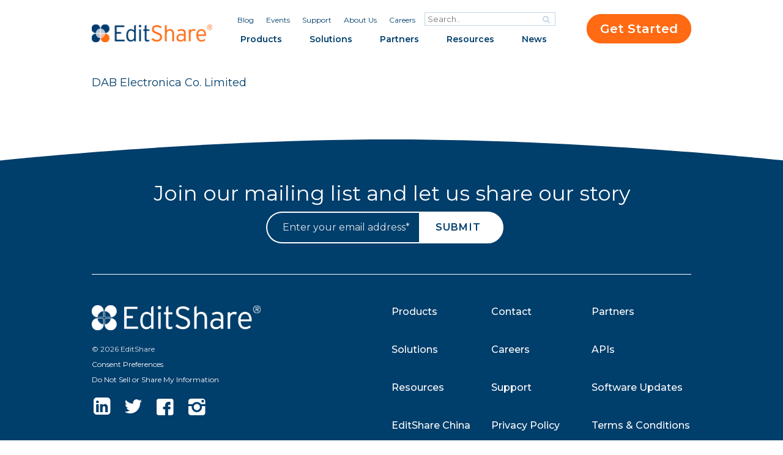

--- FILE ---
content_type: text/html; charset=UTF-8
request_url: https://editshare.com/es-partner-category/malta/
body_size: 15815
content:
<!DOCTYPE HTML>
<!--[if lt IE 9]><html class="no-js lt-ie9"> <![endif]-->
<!--[if IE 9]><html class="ie9"> <![endif]-->
<!--[if gt IE 9]><!--><html class="no-js" lang="en-US"><!--<![endif]-->
<head>
	<meta charset="utf-8">
	<meta http-equiv="x-ua-compatible" content="ie=edge">
	<meta name="viewport" content="width=device-width, initial-scale=1">
	<link rel="profile" href="http://gmpg.org/xfn/11">
	
	<link rel="apple-touch-icon" sizes="180x180" href="/wp-content/themes/wpx/assets/images/favicons/apple-touch-icon.png">
	<link rel="icon" type="image/png" sizes="32x32" href="/wp-content/themes/wpx/assets/images/favicons/favicon-32x32.png">
	<link rel="icon" type="image/png" sizes="192x192" href="/wp-content/themes/wpx/assets/images/favicons/android-chrome-192x192.png">
	<link rel="icon" type="image/png" sizes="16x16" href="/wp-content/themes/wpx/assets/images/favicons/favicon-16x16.png">
	<link rel="manifest" href="/wp-content/themes/wpx/assets/images/favicons/site.webmanifest">
	<link rel="mask-icon" href="/wp-content/themes/wpx/assets/images/favicons/safari-pinned-tab.svg" color="#003872">
	<link rel="shortcut icon" href="/wp-content/themes/wpx/assets/images/favicons/favicon.ico">
	<meta name="msapplication-TileColor" content="#ffffff">
	<meta name="msapplication-TileImage" content="/wp-content/themes/wpx/assets/images/favicons/mstile-144x144.png">
	<meta name="msapplication-config" content="/wp-content/themes/wpx/assets/images/favicons/browserconfig.xml">
	<meta name="theme-color" content="#ffffff">
	<meta name="google-site-verification" content="yQgtDYKdxe6AX0yvGu9z8Vt9y8Llbwfmp8lyikJ9xH0">
	<link href="https://fonts.googleapis.com/css?family=Montserrat:200,200i,400,400i,500,500i,600,600i,700,700i&display=swap" rel="stylesheet">
	
	<script>
	  // Disable Termly on the Wistia channel page
	  if (!window.location.pathname.endsWith('/resources-mediasilo-video-tutorials/')) {
		var termly = document.createElement('script');
		termly.src = "https://app.termly.io/resource-blocker/ebe1abc0-f992-47ba-857a-5665fe7fb82b?autoBlock=on";
		document.head.appendChild(termly);
	  }
	</script>

	
	
	<!-- Google Tag Manager -->
<script>(function(w,d,s,l,i){w[l]=w[l]||[];w[l].push({'gtm.start':
new Date().getTime(),event:'gtm.js'});var f=d.getElementsByTagName(s)[0],
j=d.createElement(s),dl=l!='dataLayer'?'&l='+l:'';j.async=true;j.src=
'https://www.googletagmanager.com/gtm.js?id='+i+dl;f.parentNode.insertBefore(j,f);
})(window,document,'script','dataLayer','GTM-NK3CHVL');</script>
<!-- End Google Tag Manager -->

	<meta name='robots' content='noindex, follow' />

	<!-- This site is optimized with the Yoast SEO Premium plugin v26.4 (Yoast SEO v26.6) - https://yoast.com/wordpress/plugins/seo/ -->
	<title>Malta Archives | EditShare</title>
	<meta property="og:locale" content="en_US" />
	<meta property="og:type" content="article" />
	<meta property="og:title" content="Malta Archives" />
	<meta property="og:url" content="https://editshare.com/es-partner-category/malta/" />
	<meta property="og:site_name" content="EditShare" />
	<meta name="twitter:card" content="summary_large_image" />
	<meta name="twitter:site" content="@editshare" />
	<script type="application/ld+json" class="yoast-schema-graph">{"@context":"https://schema.org","@graph":[{"@type":"CollectionPage","@id":"https://editshare.com/es-partner-category/malta/","url":"https://editshare.com/es-partner-category/malta/","name":"Malta Archives | EditShare","isPartOf":{"@id":"https://editshare.com/#website"},"primaryImageOfPage":{"@id":"https://editshare.com/es-partner-category/malta/#primaryimage"},"image":{"@id":"https://editshare.com/es-partner-category/malta/#primaryimage"},"thumbnailUrl":"https://editshare.com/wp-content/uploads/2023/07/Dab-Logo.png","breadcrumb":{"@id":"https://editshare.com/es-partner-category/malta/#breadcrumb"},"inLanguage":"en-US"},{"@type":"ImageObject","inLanguage":"en-US","@id":"https://editshare.com/es-partner-category/malta/#primaryimage","url":"https://editshare.com/wp-content/uploads/2023/07/Dab-Logo.png","contentUrl":"https://editshare.com/wp-content/uploads/2023/07/Dab-Logo.png","width":653,"height":220},{"@type":"BreadcrumbList","@id":"https://editshare.com/es-partner-category/malta/#breadcrumb","itemListElement":[{"@type":"ListItem","position":1,"name":"Home","item":"https://editshare.com/"},{"@type":"ListItem","position":2,"name":"Malta"}]},{"@type":"WebSite","@id":"https://editshare.com/#website","url":"https://editshare.com/","name":"EditShare","description":"Beyond Storage: The Complete Video Workflow Solution.  EditShare Connects Your Teams From Storyboard to Screen","publisher":{"@id":"https://editshare.com/#organization"},"potentialAction":[{"@type":"SearchAction","target":{"@type":"EntryPoint","urlTemplate":"https://editshare.com/?s={search_term_string}"},"query-input":{"@type":"PropertyValueSpecification","valueRequired":true,"valueName":"search_term_string"}}],"inLanguage":"en-US"},{"@type":"Organization","@id":"https://editshare.com/#organization","name":"EditShare","url":"https://editshare.com/","logo":{"@type":"ImageObject","inLanguage":"en-US","@id":"https://editshare.com/#/schema/logo/image/","url":"https://editshare.com/wp-content/uploads/2020/07/EditShare-Primary-Logo_RGB_Orange-and-Navy-1.png","contentUrl":"https://editshare.com/wp-content/uploads/2020/07/EditShare-Primary-Logo_RGB_Orange-and-Navy-1.png","width":803,"height":119,"caption":"EditShare"},"image":{"@id":"https://editshare.com/#/schema/logo/image/"},"sameAs":["https://www.facebook.com/editshare","https://x.com/editshare","https://www.instagram.com/editshareofficial/","https://www.linkedin.com/company/editshare","https://www.youtube.com/user/editshare"]}]}</script>
	<!-- / Yoast SEO Premium plugin. -->


<link rel='dns-prefetch' href='//code.jquery.com' />
<link rel='dns-prefetch' href='//plausible.io' />
<link rel="alternate" type="application/rss+xml" title="EditShare &raquo; Feed" href="https://editshare.com/feed/" />
<link rel="alternate" type="application/rss+xml" title="EditShare &raquo; Comments Feed" href="https://editshare.com/comments/feed/" />
<link rel="alternate" type="text/calendar" title="EditShare &raquo; iCal Feed" href="https://editshare.com/events/?ical=1" />
<link rel="alternate" type="application/rss+xml" title="EditShare &raquo; Malta Store Category Feed" href="https://editshare.com/es-partner-category/malta/feed/" />
<style id='wp-img-auto-sizes-contain-inline-css' type='text/css'>
img:is([sizes=auto i],[sizes^="auto," i]){contain-intrinsic-size:3000px 1500px}
/*# sourceURL=wp-img-auto-sizes-contain-inline-css */
</style>
<style id='wp-emoji-styles-inline-css' type='text/css'>

	img.wp-smiley, img.emoji {
		display: inline !important;
		border: none !important;
		box-shadow: none !important;
		height: 1em !important;
		width: 1em !important;
		margin: 0 0.07em !important;
		vertical-align: -0.1em !important;
		background: none !important;
		padding: 0 !important;
	}
/*# sourceURL=wp-emoji-styles-inline-css */
</style>
<link rel='stylesheet' id='wp-block-library-css' href='https://editshare.com/wp-includes/css/dist/block-library/style.min.css?ver=6.9' type='text/css' media='all' />
<style id='wp-block-paragraph-inline-css' type='text/css'>
.is-small-text{font-size:.875em}.is-regular-text{font-size:1em}.is-large-text{font-size:2.25em}.is-larger-text{font-size:3em}.has-drop-cap:not(:focus):first-letter{float:left;font-size:8.4em;font-style:normal;font-weight:100;line-height:.68;margin:.05em .1em 0 0;text-transform:uppercase}body.rtl .has-drop-cap:not(:focus):first-letter{float:none;margin-left:.1em}p.has-drop-cap.has-background{overflow:hidden}:root :where(p.has-background){padding:1.25em 2.375em}:where(p.has-text-color:not(.has-link-color)) a{color:inherit}p.has-text-align-left[style*="writing-mode:vertical-lr"],p.has-text-align-right[style*="writing-mode:vertical-rl"]{rotate:180deg}
/*# sourceURL=https://editshare.com/wp-includes/blocks/paragraph/style.min.css */
</style>
<style id='global-styles-inline-css' type='text/css'>
:root{--wp--preset--aspect-ratio--square: 1;--wp--preset--aspect-ratio--4-3: 4/3;--wp--preset--aspect-ratio--3-4: 3/4;--wp--preset--aspect-ratio--3-2: 3/2;--wp--preset--aspect-ratio--2-3: 2/3;--wp--preset--aspect-ratio--16-9: 16/9;--wp--preset--aspect-ratio--9-16: 9/16;--wp--preset--color--black: #000000;--wp--preset--color--cyan-bluish-gray: #abb8c3;--wp--preset--color--white: #FFFFFF;--wp--preset--color--pale-pink: #f78da7;--wp--preset--color--vivid-red: #cf2e2e;--wp--preset--color--luminous-vivid-orange: #ff6900;--wp--preset--color--luminous-vivid-amber: #fcb900;--wp--preset--color--light-green-cyan: #7bdcb5;--wp--preset--color--vivid-green-cyan: #00d084;--wp--preset--color--pale-cyan-blue: #8ed1fc;--wp--preset--color--vivid-cyan-blue: #0693e3;--wp--preset--color--vivid-purple: #9b51e0;--wp--preset--color--orange: #f58025;--wp--preset--color--navy: #003e6b;--wp--preset--color--blue: #00b3dc;--wp--preset--color--lime: #96ca4f;--wp--preset--color--gray: #b7c7d6;--wp--preset--color--steel: #d1d9e4;--wp--preset--color--pale: #dde5ec;--wp--preset--color--yellow: #febd3b;--wp--preset--gradient--vivid-cyan-blue-to-vivid-purple: linear-gradient(135deg,rgb(6,147,227) 0%,rgb(155,81,224) 100%);--wp--preset--gradient--light-green-cyan-to-vivid-green-cyan: linear-gradient(135deg,rgb(122,220,180) 0%,rgb(0,208,130) 100%);--wp--preset--gradient--luminous-vivid-amber-to-luminous-vivid-orange: linear-gradient(135deg,rgb(252,185,0) 0%,rgb(255,105,0) 100%);--wp--preset--gradient--luminous-vivid-orange-to-vivid-red: linear-gradient(135deg,rgb(255,105,0) 0%,rgb(207,46,46) 100%);--wp--preset--gradient--very-light-gray-to-cyan-bluish-gray: linear-gradient(135deg,rgb(238,238,238) 0%,rgb(169,184,195) 100%);--wp--preset--gradient--cool-to-warm-spectrum: linear-gradient(135deg,rgb(74,234,220) 0%,rgb(151,120,209) 20%,rgb(207,42,186) 40%,rgb(238,44,130) 60%,rgb(251,105,98) 80%,rgb(254,248,76) 100%);--wp--preset--gradient--blush-light-purple: linear-gradient(135deg,rgb(255,206,236) 0%,rgb(152,150,240) 100%);--wp--preset--gradient--blush-bordeaux: linear-gradient(135deg,rgb(254,205,165) 0%,rgb(254,45,45) 50%,rgb(107,0,62) 100%);--wp--preset--gradient--luminous-dusk: linear-gradient(135deg,rgb(255,203,112) 0%,rgb(199,81,192) 50%,rgb(65,88,208) 100%);--wp--preset--gradient--pale-ocean: linear-gradient(135deg,rgb(255,245,203) 0%,rgb(182,227,212) 50%,rgb(51,167,181) 100%);--wp--preset--gradient--electric-grass: linear-gradient(135deg,rgb(202,248,128) 0%,rgb(113,206,126) 100%);--wp--preset--gradient--midnight: linear-gradient(135deg,rgb(2,3,129) 0%,rgb(40,116,252) 100%);--wp--preset--font-size--small: 14px;--wp--preset--font-size--medium: 20px;--wp--preset--font-size--large: 24px;--wp--preset--font-size--x-large: 42px;--wp--preset--font-size--normal: 18px;--wp--preset--font-size--huge: 36px;--wp--preset--spacing--20: 0.44rem;--wp--preset--spacing--30: 0.67rem;--wp--preset--spacing--40: 1rem;--wp--preset--spacing--50: 1.5rem;--wp--preset--spacing--60: 2.25rem;--wp--preset--spacing--70: 3.38rem;--wp--preset--spacing--80: 5.06rem;--wp--preset--shadow--natural: 6px 6px 9px rgba(0, 0, 0, 0.2);--wp--preset--shadow--deep: 12px 12px 50px rgba(0, 0, 0, 0.4);--wp--preset--shadow--sharp: 6px 6px 0px rgba(0, 0, 0, 0.2);--wp--preset--shadow--outlined: 6px 6px 0px -3px rgb(255, 255, 255), 6px 6px rgb(0, 0, 0);--wp--preset--shadow--crisp: 6px 6px 0px rgb(0, 0, 0);}:where(.is-layout-flex){gap: 0.5em;}:where(.is-layout-grid){gap: 0.5em;}body .is-layout-flex{display: flex;}.is-layout-flex{flex-wrap: wrap;align-items: center;}.is-layout-flex > :is(*, div){margin: 0;}body .is-layout-grid{display: grid;}.is-layout-grid > :is(*, div){margin: 0;}:where(.wp-block-columns.is-layout-flex){gap: 2em;}:where(.wp-block-columns.is-layout-grid){gap: 2em;}:where(.wp-block-post-template.is-layout-flex){gap: 1.25em;}:where(.wp-block-post-template.is-layout-grid){gap: 1.25em;}.has-black-color{color: var(--wp--preset--color--black) !important;}.has-cyan-bluish-gray-color{color: var(--wp--preset--color--cyan-bluish-gray) !important;}.has-white-color{color: var(--wp--preset--color--white) !important;}.has-pale-pink-color{color: var(--wp--preset--color--pale-pink) !important;}.has-vivid-red-color{color: var(--wp--preset--color--vivid-red) !important;}.has-luminous-vivid-orange-color{color: var(--wp--preset--color--luminous-vivid-orange) !important;}.has-luminous-vivid-amber-color{color: var(--wp--preset--color--luminous-vivid-amber) !important;}.has-light-green-cyan-color{color: var(--wp--preset--color--light-green-cyan) !important;}.has-vivid-green-cyan-color{color: var(--wp--preset--color--vivid-green-cyan) !important;}.has-pale-cyan-blue-color{color: var(--wp--preset--color--pale-cyan-blue) !important;}.has-vivid-cyan-blue-color{color: var(--wp--preset--color--vivid-cyan-blue) !important;}.has-vivid-purple-color{color: var(--wp--preset--color--vivid-purple) !important;}.has-black-background-color{background-color: var(--wp--preset--color--black) !important;}.has-cyan-bluish-gray-background-color{background-color: var(--wp--preset--color--cyan-bluish-gray) !important;}.has-white-background-color{background-color: var(--wp--preset--color--white) !important;}.has-pale-pink-background-color{background-color: var(--wp--preset--color--pale-pink) !important;}.has-vivid-red-background-color{background-color: var(--wp--preset--color--vivid-red) !important;}.has-luminous-vivid-orange-background-color{background-color: var(--wp--preset--color--luminous-vivid-orange) !important;}.has-luminous-vivid-amber-background-color{background-color: var(--wp--preset--color--luminous-vivid-amber) !important;}.has-light-green-cyan-background-color{background-color: var(--wp--preset--color--light-green-cyan) !important;}.has-vivid-green-cyan-background-color{background-color: var(--wp--preset--color--vivid-green-cyan) !important;}.has-pale-cyan-blue-background-color{background-color: var(--wp--preset--color--pale-cyan-blue) !important;}.has-vivid-cyan-blue-background-color{background-color: var(--wp--preset--color--vivid-cyan-blue) !important;}.has-vivid-purple-background-color{background-color: var(--wp--preset--color--vivid-purple) !important;}.has-black-border-color{border-color: var(--wp--preset--color--black) !important;}.has-cyan-bluish-gray-border-color{border-color: var(--wp--preset--color--cyan-bluish-gray) !important;}.has-white-border-color{border-color: var(--wp--preset--color--white) !important;}.has-pale-pink-border-color{border-color: var(--wp--preset--color--pale-pink) !important;}.has-vivid-red-border-color{border-color: var(--wp--preset--color--vivid-red) !important;}.has-luminous-vivid-orange-border-color{border-color: var(--wp--preset--color--luminous-vivid-orange) !important;}.has-luminous-vivid-amber-border-color{border-color: var(--wp--preset--color--luminous-vivid-amber) !important;}.has-light-green-cyan-border-color{border-color: var(--wp--preset--color--light-green-cyan) !important;}.has-vivid-green-cyan-border-color{border-color: var(--wp--preset--color--vivid-green-cyan) !important;}.has-pale-cyan-blue-border-color{border-color: var(--wp--preset--color--pale-cyan-blue) !important;}.has-vivid-cyan-blue-border-color{border-color: var(--wp--preset--color--vivid-cyan-blue) !important;}.has-vivid-purple-border-color{border-color: var(--wp--preset--color--vivid-purple) !important;}.has-vivid-cyan-blue-to-vivid-purple-gradient-background{background: var(--wp--preset--gradient--vivid-cyan-blue-to-vivid-purple) !important;}.has-light-green-cyan-to-vivid-green-cyan-gradient-background{background: var(--wp--preset--gradient--light-green-cyan-to-vivid-green-cyan) !important;}.has-luminous-vivid-amber-to-luminous-vivid-orange-gradient-background{background: var(--wp--preset--gradient--luminous-vivid-amber-to-luminous-vivid-orange) !important;}.has-luminous-vivid-orange-to-vivid-red-gradient-background{background: var(--wp--preset--gradient--luminous-vivid-orange-to-vivid-red) !important;}.has-very-light-gray-to-cyan-bluish-gray-gradient-background{background: var(--wp--preset--gradient--very-light-gray-to-cyan-bluish-gray) !important;}.has-cool-to-warm-spectrum-gradient-background{background: var(--wp--preset--gradient--cool-to-warm-spectrum) !important;}.has-blush-light-purple-gradient-background{background: var(--wp--preset--gradient--blush-light-purple) !important;}.has-blush-bordeaux-gradient-background{background: var(--wp--preset--gradient--blush-bordeaux) !important;}.has-luminous-dusk-gradient-background{background: var(--wp--preset--gradient--luminous-dusk) !important;}.has-pale-ocean-gradient-background{background: var(--wp--preset--gradient--pale-ocean) !important;}.has-electric-grass-gradient-background{background: var(--wp--preset--gradient--electric-grass) !important;}.has-midnight-gradient-background{background: var(--wp--preset--gradient--midnight) !important;}.has-small-font-size{font-size: var(--wp--preset--font-size--small) !important;}.has-medium-font-size{font-size: var(--wp--preset--font-size--medium) !important;}.has-large-font-size{font-size: var(--wp--preset--font-size--large) !important;}.has-x-large-font-size{font-size: var(--wp--preset--font-size--x-large) !important;}
/*# sourceURL=global-styles-inline-css */
</style>

<style id='classic-theme-styles-inline-css' type='text/css'>
/*! This file is auto-generated */
.wp-block-button__link{color:#fff;background-color:#32373c;border-radius:9999px;box-shadow:none;text-decoration:none;padding:calc(.667em + 2px) calc(1.333em + 2px);font-size:1.125em}.wp-block-file__button{background:#32373c;color:#fff;text-decoration:none}
/*# sourceURL=/wp-includes/css/classic-themes.min.css */
</style>
<link rel='stylesheet' id='usa-html5-map-style-css' href='https://editshare.com/wp-content/plugins/usahtmlmap/static/css/map.css?ver=6.9' type='text/css' media='all' />
<link rel='stylesheet' id='worldcountries-html5-map-style-css' href='https://editshare.com/wp-content/plugins/worldcountrieshtmlmap/static/css/map.css?ver=6.9' type='text/css' media='all' />
<link rel='stylesheet' id='wpsl-styles-css' href='https://editshare.com/wp-content/plugins/wp-store-locator/css/styles.min.css?ver=2.2.261' type='text/css' media='all' />
<link rel='stylesheet' id='wppopups-base-css' href='https://editshare.com/wp-content/plugins/wp-popups-lite/src/assets/css/wppopups-base.css?ver=2.2.0.3' type='text/css' media='all' />
<link rel='stylesheet' id='wpx-styles-min-css' href='https://editshare.com/wp-content/themes/wpx/assets/styles/screen.min.css?ver=1768581522' type='text/css' media='' />
<link rel='stylesheet' id='fancybox-css' href='https://editshare.com/wp-content/plugins/easy-fancybox/fancybox/1.5.4/jquery.fancybox.min.css?ver=6.9' type='text/css' media='screen' />
<style id='fancybox-inline-css' type='text/css'>
#fancybox-content{border-color:#ffffff;}#fancybox-title,#fancybox-title-float-main{color:#fff}
/*# sourceURL=fancybox-inline-css */
</style>
<script type="text/javascript" src="https://code.jquery.com/jquery-2.2.4.min.js?ver=2.2.4" id="jquery-js"></script>
<script type="text/javascript" defer data-domain='editshare.com' data-api='https://plausible.io/api/event' data-cfasync='false' src="https://plausible.io/js/plausible.outbound-links.file-downloads.pageview-props.js?ver=2.5.0" id="plausible-analytics-js"></script>
<script type="text/javascript" id="plausible-analytics-js-after">
/* <![CDATA[ */
window.plausible = window.plausible || function() { (window.plausible.q = window.plausible.q || []).push(arguments) }
//# sourceURL=plausible-analytics-js-after
/* ]]> */
</script>
<script type="text/javascript" id="plausible-form-submit-integration-js-extra">
/* <![CDATA[ */
var plausible_analytics_i18n = {"form_completions":"WP Form Completions"};
//# sourceURL=plausible-form-submit-integration-js-extra
/* ]]> */
</script>
<script type="text/javascript" src="https://editshare.com/wp-content/plugins/plausible-analytics/assets/dist/js/plausible-form-submit-integration.js?ver=1765678926" id="plausible-form-submit-integration-js"></script>
<link rel="https://api.w.org/" href="https://editshare.com/wp-json/" /><link rel="alternate" title="JSON" type="application/json" href="https://editshare.com/wp-json/wp/v2/wpsl_store_category/434" /><link rel="EditURI" type="application/rsd+xml" title="RSD" href="https://editshare.com/xmlrpc.php?rsd" />
<meta name="tec-api-version" content="v1"><meta name="tec-api-origin" content="https://editshare.com"><link rel="alternate" href="https://editshare.com/wp-json/tribe/events/v1/" />	<style type="text/css">
		body.logged-in .header-main {
			top: 0 !important;
		}
	</style>
<link rel="icon" href="https://editshare.com/wp-content/uploads/2020/08/cropped-editshare-cropped-logo-32x32.png" sizes="32x32" />
<link rel="icon" href="https://editshare.com/wp-content/uploads/2020/08/cropped-editshare-cropped-logo-192x192.png" sizes="192x192" />
<link rel="apple-touch-icon" href="https://editshare.com/wp-content/uploads/2020/08/cropped-editshare-cropped-logo-180x180.png" />
<meta name="msapplication-TileImage" content="https://editshare.com/wp-content/uploads/2020/08/cropped-editshare-cropped-logo-270x270.png" />

	<script>
	  (function(){

		window.ldfdr = window.ldfdr || {};
		(function(d, s, ss, fs){
		  fs = d.getElementsByTagName(s)[0];

		  function ce(src){
			var cs  = d.createElement(s);
			cs.src = src;
			setTimeout(function(){fs.parentNode.insertBefore(cs,fs)}, 1);
		  }

		  ce(ss);
		})(document, 'script', 'https://sc.lfeeder.com/lftracker_v1_Yn8J1xYNZBgW0RkA.js');
	  })();
	</script>

<style>
	/* Updated Nav CSS */
	.header-main .nav-dropdown {padding:20px 0 0 20px}
      .tabordion {
        background: #EEF2F5;
        border-radius:12px;
        display: block;
        margin:0 0 20px 0;
        padding:1px 0 1px 0;
        position: relative;
        max-width: 980px;
      }
      .tabordion h6 {
		color:#003E6B;
        font-size: 16px;
        margin:0 0 5px 0;
		text-align:left
      }
      .tabordion p {
		  color:#003E6B;
		  font-weight:normal;
		  margin: 0;
	}
      .tabordion input[name="sections"] {
        left: -9999px;
        position: absolute;
        top: -9999px;
      }
	
      .tabordion #section1 article {display:grid}
      .tabordion section label {
        border-radius:10px 0 0 10px;
		color:#003E6B;
        cursor: pointer;
        display: block;
        font-size:16px;
        font-weight: bold;
        padding:15px 20px;
        position: relative;
        margin:4px;
        width:25.9%;
        z-index:100;
        margin-right:0;
		text-align:left
      }
      .tabordion section label:hover {background:#fff}
      .tabordion section label span {
        display: block;
        font-size:14px;
        font-weight: normal;
       }
       .tabordion section article {
        background:#fff;
        display: none;
        border-radius:10px;
        grid-template-columns: 1fr 1fr; 
        grid-template-rows: 1fr 1fr 1fr 1fr 1fr; 
        align-items:stretch;
        left:26%;
        margin:4px 4px 4px 0;
        min-width: 300px;
        padding:4px;
        position: absolute;  
        top: 0;
        height:98.5%;
        width:73.6%;
      }
      .tabordion section article a {
        border-radius:6px;
        color:#000;
        display: flex;
        padding: 14px 27px;
        flex-direction: column;
        justify-content: center;
		text-align:left;
        text-decoration:none;
        justify-content: flex-start;
      }
      .tabordion section article a p {font-size:13.5px}
      .tabordion section article a:hover {background:#EEF2F5}
      .tabordion section article:after {
        bottom: 0;
        content: "";
        display:grid;
        left:-229px;
        position: absolute;
        top: 0;
        width: 220px;
        z-index:1;
      }
      .tabordion input[name="sections"]:checked + label {background:#fff}
      .tabordion input[name="sections"]:hover ~ article {
        display: grid;
        background:#fff;
      }
      .tabordion section label:hover + article,
      .tabordion section article:hover {display: grid}
      .tabordion section label:hover {
        background: #fff;
        z-index: 101;
      }
      .tabordion section label:hover + article, .tabordion section article:hover {
        display: grid;
        background: #fff;
      }
      .tabordion section label,
      .tabordion section article {transition: background 0.3s, color 0.3s}
      .tabordion section label.hover,
      .tabordion section article.hover + label {background:#fff}
      .tabordion section label.hover + article,
      .tabordion section article.hover {
          display: grid;
          background:#fff;
      }
	.nav-dropdown-link p {
		margin-bottom:4px !important
	}
	.nav-dropdown-link a {
		background:#0C4976;
		border-radius:6px;
		display:block;
		padding:18px 4px 8px 16px !important;
		margin-bottom:0
	}
	.nav-dropdown-link a:hover {background:#1B5682}

      @media only screen and (max-width: 950px) {
        .tabordion section label .product {
		  background:transparent;
          margin:0;
          padding:20px;
        }
		 .tabordion section label {
          margin:0;
		  padding:0;
          width:auto;
        }
        .tabordion section article {
          position: static;
          margin: 20px;
          width: auto;
        }
        .tabordion section article {
          display: flex;
          flex-direction: column;
        }
		.nav-mobile-top {
			padding:10px !important;
			position:absolute !important;
			top:0;
			right:10px;
		}
		  .nav-mobile-top .logo-primary-white {display:none}
		  .nav-mobile-close {
			  background:#003E6B;
			  display:flex;
			  justify-content: center;
        	  align-items: center;
			  width:40px;
			  height:40px;
			  border-radius:30px;
			  font-size:30px
		  }
      }

      @media (max-width: 533px) {
        .tabordion {width: 100%}
        .tabordion section label {
          font-size: 1em;
          border-radius: 10px;
        }  
       .tabordion section article {
          left: 200px;
          min-width: 270px;
        } 
        .tabordion section article:after {
          bottom: 0;
          content: "";
          display: block;
          left:-199px;
          position: absolute;
          top: 0;
          width: 200px;
        }  
      }

      @media (max-width: 768px) {
		.postid-19410 .wp-container-core-columns-is-layout-10 {gap: 0}
		 .bg49 {background-position:1% 172%}
		 .bg51 {background-position:15% -570%; background-size: 1370px}
        .tabordion {
		  background:#fff;
		  margin-bottom:0;
          width:100%;
        }
        .tabordion section article {
          grid-template-columns: 1fr;
		  display:none !important
        }
        .tabordion section article a {
		  color:#003E6B;
          padding: 14px;
          justify-content: flex-start
        }
		.nav-primary a {
			background:#EEF2F5;
			color:#003E6B;
			border-radius:0;
			display: block;
			padding: 15px;
			font-size:18px;
			text-align:left
		  }
		  .nav-dropdown {
			  background:#EEF2F5;
			  padding:10px;
		  }
		  .nav-dropdown .nav-dropdown-link p {margin:0 !important}
		  .nav-primary .nav-dropdown.is-solutions {border-radius:0} 
		  .nav-primary .nav-column a {
			background:#fff;
		  }		  
		  .nav-dropdown .nav-column:first-child {
			  border-radius:10px 10px 0 0;
			  overflow: hidden;
			}
			.nav-dropdown .nav-column:nth-child(3) {
			  border-radius: 0 0 10px 10px;
			  overflow: hidden;
			}

      }
</style>

	</head>

<body class="archive tax-wpsl_store_category term-malta term-434 wp-embed-responsive wp-theme-wpx sp-easy-accordion-enabled tribe-no-js slug-dab-electronica-co-limited">
<!-- Google Tag Manager (noscript) -->
<noscript><iframe src="https://www.googletagmanager.com/ns.html?id=GTM-NK3CHVL"
height="0" width="0" style="display:none;visibility:hidden"></iframe></noscript>
<!-- End Google Tag Manager (noscript) -->

	<div class="global-loader">
		<div class="lds-ring"><div></div><div></div><div></div><div></div></div>
	</div>
	
	
	
	<div class="top-banner" role="banner" aria-label="Promotion: Ultimate EFS Power Stack" id="topBanner">
	  <div class="top-banner__inner">
		<div class="top-banner__text" aria-hidden="false">
		  <span class="top-banner__headline">FASTER STORAGE. SMARTER WORKFLOWS</span>
		  <span class="top-banner__sub">Introducing the new Ultimate EFS Power Stack!</span>
		</div>

		<a class="top-banner__cta" href="/products/new-efs-stack/" role="button" aria-label="Learn more about the Ultimate EFS Power Stack">
		  Learn more
		</a>
	  </div>
	</div>
	
	

	<div class="header-main nav-down">

		<div class="header-main-wrap">
			<a class="logo-primary" href="https://editshare.com"><img class="retina" data-2x="https://editshare.com/wp-content/themes/wpx/assets/images/logo-primary_2x.png" src="https://editshare.com/wp-content/themes/wpx/assets/images/logo-primary.png" alt="Editshare"></a>
			<a class="logo-primary-white" href="https://editshare.com"><img class="retina" data-2x="https://editshare.com/wp-content/themes/wpx/assets/images/logo-primary-white_2x.png" src="https://editshare.com/wp-content/themes/wpx/assets/images/logo-primary-white.png" alt="Editshare"></a>

			<a href="#" class="menu-hamburger" data-mobile="openMenu">
				<span class="long"></span>
				<span class="short"></span>
			</a>

			<div class="navs">

				<div class="nav-utility">
					<div class="menu-utility-container"><ul id = "menu-utility" class = "menu"><li id="menu-item-8225" class="menu-item menu-item-type-post_type menu-item-object-page menu-item-8225"><a href="https://editshare.com/blog/">Blog</a></li>
<li id="menu-item-3293" class="menu-item menu-item-type-custom menu-item-object-custom menu-item-3293"><a href="https://editshare.com/events/">Events</a></li>
<li id="menu-item-208" class="menu-item menu-item-type-post_type menu-item-object-page menu-item-208"><a href="https://editshare.com/support/">Support</a></li>
<li id="menu-item-206" class="menu-item menu-item-type-post_type menu-item-object-page menu-item-206"><a href="https://editshare.com/about/">About Us</a></li>
<li id="menu-item-207" class="menu-item menu-item-type-post_type menu-item-object-page menu-item-207"><a href="https://editshare.com/careers/">Careers</a></li>
</ul></div>					<div class="header-search-bar">
<form action="https://editshare.com/"  role="search" method="get">
    <input type="search" placeholder="Search.." value="" name="s" >
    <button type="submit"><i class="fa fa-search"></i></button>
<input type="hidden" name="search_source" value="https://editshare.com/es-partner-category/malta/" /></form></div>
				</div>

				
		
				
				<div class="nav-primary" data-header="navPrimaryLi">
				<ul>
				<li class="menu-item-has-children">
					<a href="/products/" target="">Products</a>
					<div class="nav-dropdown">


					<div class="tabordion">
				
					  <section id="section1">
					    <input type="radio" name="sections" id="option1" >
					    <label for="option1">Ultimate EFS Series <span>Next Gen Media Storage</span></label>
					    <article>
						  <a href="/products/efs-ultimate-series/">
							  <h6>Ultimate EFS Series - <span style="color:#FF6A13; font-size:14px; font-weight:500">NEW</span></h6>
					        <p>The next-gen storage platform that's packed with more power, more speed, and unmatched performance—all at an unbeatable price</p>
					      </a>
						  <a href="/products/efs-storage/ultimate-nvme/">
							  <h6>Ultimate NVMe - <span style="color:#FF6A13; font-size:14px; font-weight:500">NEW</span></h6>
					          <p>Experience unmatched speed, capacity, and efficiency with the new EditShare Ultimate NVMe</p>
					      </a>
						  <a href="/products/efs-storage/efs-ultimate-field/">
							  <h6>Ultimate EFS Field - <span style="color:#FF6A13; font-size:14px; font-weight:500">NEW</span></h6>
					          <p>Robust, portable media storage built on NVMe architecture offers unmatched speed, reliability, and up to 64TB of storage</p>
					      </a>
					      <a href="/products/efs-storage/efs-210/">
					        <h6>EFS 210 - <span style="color:#FF6A13; font-size:14px; font-weight:500">NEW</span></h6>
					        <p>Scalable, media-centric storage from 32TB to 432TB, paired with workflow tools to streamline production and foster collaboration</p>
					      </a>
						  <a href="/products/efs-storage/efs-60nl">
							  <h6>Ultimate 60NL - <span style="color:#FF6A13; font-size:14px; font-weight:500">NEW</span></h6>
					          <p>High-density parking node with in excess of 1.4PB of storage, unparalleled data protection, and cost-effective capacity to keep your production flowing</p>
					      </a>
						  <a href="/products/efs-storage/efs-310/">
							  <h6>EFS 310 - <span style="color:#FF6A13; font-size:14px; font-weight:500">NEW</span></h6>
					        <p>High-performance, media-optimized storage in excess of 3PB with HA configurations, remote workflows, and advanced archiving to transform media production</p>
					      </a>
						 <a href="/products/efs-storage/efs-mdc/">
					        <h6>Ultimate MDC - <span style="color:#FF6A13; font-size:14px; font-weight:500">NEW</span></h6>
					        <p>High-speed metadata controller ensures the smooth handling of large-scale data operations with unrivaled reliability and efficiency</p>
					      </a>
						  <a href="/products/efs-storage/efs-410/">
					        <h6>EFS 410 - <span style="color:#FF6A13; font-size:14px; font-weight:500">NEW</span></h6>
					        <p>Enterprise-grade, scalable storage beyond 20PB with HA, unprecedented uptime, real-time analytics, and global workflow tools</p>
					      </a>
					    </article>
					  </section>
					  <section id="section2">
					    <input type="radio" name="sections" id="option2">
					    <label for="option2">FLOW <span>Media Management & Workflow</span></label>
					    <article>
					      <a href="/products/flow-media-management/">
					        <h6>FLOW Features</h6>
					        <p>Flexible Media Workflow Management Tools</p>
					      </a>
							<a href="/products/capture-ingest">
					        <h6>Capture + Ingest</h6>
					        <p>Capture multiple live feeds, add metadata and automatically transcribe footage</p>
					      </a>
						  <a href="/products/flow-core/">
					        <h6>FLOW Core, Now Available with Unlimited Licenses</h6>
					        <p>Log, search, organize, share and discover work-in-progress digital content</p>
					      </a>
						  <a href="/products/automate">
					        <h6>Automate</h6>
					        <p>Remove repetitive tasks like moving, deleting, transcoding, tagging and organizing</p>
					      </a>
						 <a href="/products/integrated-edit-and-nle-panels">
					        <h6>Integrated Editing</h6>
					        <p>Work with your creative tools including Adobe Premiere, DaVinci Resolve, FCPX and Avid</p>
					      </a>
					      <a href="/products/ai-integrations">
					        <h6>AI & Integrations</h6>
					        <p>Utilize the power AI with facial recognition, video keywording and shot detection</p>
					      </a>
					      <a href="/products/administrate">
					        <h6>Administrate</h6>
					        <p>Collaborate with internal creative team members with sharing + review and approval</p>
					      </a>
					      <a href="/products/flow-ultimate-production-nodes/">
					        <h6>FLOW Ultimate Production Nodes</h6>
					        <p>Add worker nodes to expand your processing power using FLOW's scalable architecture</p>
					      </a>
					      <a href="/products/integrations-and-apis">
					        <h6>APIs</h6>
					        <p>Build and tailor your workflows through our advanced set of open APIs</p>
					      </a>
					    </article>
					  </section>
					  <section id="section3">
					    <input type="radio" name="sections" id="option3">
					    <label for="option3">FLEX <span>Flexible Cloud Solutions</span></label>
					    <article>
						  <a href="/products/flex-cloud/" style="display:flex; flex-direction: row; gap:7px">
					        <img src="/wp-content/uploads/2024/08/cloud-edit.webp" alt="Cloud Edit +" height="41" width="38">
					        <div><h6>FLEX Cloud</h6>
					        <p>Delivering a customized, cloud-based post-production platform</p></div>
					      </a>
					      <a href="/products/flex-cloud-sync/" style="display:flex; flex-direction: row; gap:7px">
					        <img src="/wp-content/uploads/2024/08/cloud-sync.webp" alt="Cloud Sync<" height="41" width="38">
					        <div><h6>FLEX Sync</h6>
					        <p>Sync of projects and media assets between on-premise and cloud storage</p></div>
					      </a>
						  <a href="/products/flex-aws-mcs/" style="display:flex; flex-direction: row; gap:7px">
					        <img src="/wp-content/uploads/2024/08/cloud-sync.webp" alt="Cloud Sync<" height="41" width="38">
					        <div><h6>FLEX in MCS on AWS</h6>
					        <p>EditShare FLEX deployed in Modular Cloud Studio on AWS provides fully-configured, production-ready environments in a matter of minutes.</p></div>
					      </a>
					    </article>
					  </section>
						
					 
					<section id="section4">
					    <input type="radio" name="sections" id="option4" >
					    <label for="option4">EFS <span>Powered by HPE</span></label>
					    <article>
					      <a href="/products/efs-storage">
					        <h6>EFS Features</h6>
					        <p>Included security, multisite, and remote editing capabilities</p>
					      </a>
						  <a href="/efs-storage/efs-nvme">
					        <h6>EFS NVMe</h6>
					        <p>Perfect for VFX and finishing teams, this solution delivers unmatched throughput for demanding 4K, 6K, and 8K projects</p>
					      </a>
					      <a href="/efs-storage/efs-200">
					        <h6>EFS 200</h6>
					        <p>Designed for boutique media teams, the 200 offers innovative, affordable media storage</p>
					      </a>
					      <a href="/efs-storage/ssd">
					        <h6>EFS SSD</h6>
					        <p>Tailored for high-demand formats: DPX, DNxHR 444, ProRes 4444, scaling from 8TB - 5PB</p>
					      </a>
					      <a href="/efs-storage/efs-300">
					        <h6>EFS 300</h6>
					        <p>Ideal for scalable media environments, the EFS 300 integrates with FLOW and scales beyond 2PB</p>
					      </a>
					      <a href="/efs-storage/efs-40nl">
					        <h6>EFS 40NL</h6>
					        <p>Nearline Media aware node providing quick access to parked content</p>
					      </a>
					      <a href="/efs-storage/efs-450">
					        <h6>EFS 450</h6>
					        <p>For mission-critical media teams, the 450 is enterprise-class storage offering smart collaboration, unmatched resilience, and blazing-fast throughput</p>
					      </a>
					      <a href="/efs-storage/efs-60nl">
					        <h6>EFS 60NL</h6>
					        <p>Ultra-dense nearline node, offering over 1PB in a compact 4U platform</p>
					      </a> 
					    </article>
					  </section>

						
					  <section id="section5">
					    <input type="radio" name="sections" id="option5">
					    <label for="option5">ARCHIVE <span>Comprehensive Media Backup & Archiving</span></label>
					    <article>
					      <a href="/efs-storage/efs-40nl">
					        <h6>EFS 40NL</h6>
					        <p>High-capacity, cost-efficient storage with seamless integration into production environments</p>
					      </a>
					      <a href="/products/efs-storage/efs-60nl/">
					        <h6>EFS 60NL</h6>
					        <p>Nearline storage for large-scale archiving and backup without sacrificing accessibility</p>
					      </a>
						<a href="/efs-storage/ark">
					        <h6>ARK</h6>
					        <p>A scalable archive appliance designed for long-term archiving to LTO</p>
					      </a>
						 <a href="/products/efs-storage/efs-60nl">
							  <h6>Ultimate 60NL</h6>
					          <p>High-density parking node with up to 1.3PB storage, unparalleled data protection, and cost-effective capacity to keep your production flowing</p>
					      </a>
						<a href="/products/flex-cloud-sync/">
					        <h6>FLEX Sync</h6>
					        <p>Secure media backup on-prem or in the cloud</p>
					      </a>
					    </article>
					  </section>
					  <section id="section6">
					    <input type="radio" name="sections" id="option6">
					    <label for="option6">MEDIASILO <span>Video Collaboration HQ</span></label>
					    <article>
					      <a href="/products/mediasilo#manage">
					        <h6>Manage Media</h6>
					        <p>Simple search and discovery for all of your creative assets</p>
					      </a>
					      <a href="/products/mediasilo/">
					        <h6>Review and Approve</h6>
					        <p>Let users comment and annotate to get actionable feedback</p>
					      </a>
					      <a href="/products/mediasilo#collaborate">
					        <h6>Collaborate</h6>
					        <p>Deliver work quickly and consistently with fast and reliable uploads and sharing</p>
					      </a>
					      <a href="/products/mediasilo/">
					        <h6>Integrate</h6>
					        <p>Leverage built-in integrations with your existing creative tools</p>
					      </a>
					      <a href="/products/mediasilo#secure">
					        <h6>Secure</h6>
					        <p>Control access, deter piracy and prevent leakage of your content</p>
					      </a>
					      <a href="/products/mediasilo#analyze">
					        <h6>Analyze</h6>
					        <p>Track engagement with your assets to see who is watching</p>
					      </a>
					      <a href="/products/mediasilo#present">
					        <h6>Present</h6>
					        <p>Build beautiful presentations, media kits, microsites and more</p>
					      </a>
					      <a href="/products/mediasilo/">
					        <h6>View from Anywhere</h6>
					        <p>Engage with your content at home or on the road with native apps</p>
					      </a>
					    </article>
					  </section>
					  <section id="section7">
					    <input type="radio" name="sections" id="option7">
					    <label for="option7">SCREENERS <span>Virtual Screening Room</span></label>
					    <article>
					      <a href="/products/screeners/">
					        <h6>Press Review</h6>
					        <p>Share turnkey screening rooms to drive coverage of pre-release content</p>
					      </a>
					      <a href="/products/screeners#sales">
					        <h6>Sales and Marketing</h6>
					        <p>Sell and license titles for distribution with custom screening experiences</p>
					      </a>
					      <a href="/products/screeners#secure">
					        <h6>Security</h6>
					        <p>Visible and forensic watermarking, DRM, MFA, suspicious activity detection and more</p>
					      </a>
					    </article>
					  </section>
					  <section id="section8">
					    <input type="radio" name="sections" id="option8">
					    <label for="option8">WIREDRIVE <span>Reel Building Platform</span></label>
					    <article>
					      <a href="/products/wiredrive#store">
					        <h6>Store</h6>
					        <p>One place to keep all your assets</p>
					      </a>
					      <a href="/products/wiredrive#build">
					        <h6>Build</h6>
					        <p>Create custom reels quickly and beautifully</p>
					      </a>
					      <a href="/products/wiredrive#h-share-beautifully">
					        <h6>Present</h6>
					        <p>Easily build and share custom, branded presentations</p>
					      </a>
					    </article>
					  </section>
					</div>
					
					</div>
				</li>
				<li class="menu-item-has-children">
			<a href="/solutions/" target="">Solutions</a><div class="nav-dropdown is-solutions">
										<div class="nav-column ">
										<div class="nav-dropdown-item">
							<div class="nav-dropdown-link"><p><a href="/solutions/advertising-branding/">Advertising</a></p></div><div class="nav-dropdown-link"><p><a href="/solutions/broadcast/">Broadcast</a></p></div><div class="nav-dropdown-link"><p><a href="/solutions/corporate/">Corporate</a></p></div><div class="nav-dropdown-link"><p><a href="/solutions/sports/">Sports</a></p></div></div>
											</div>
										<div class="nav-column ">
										<div class="nav-dropdown-item">
							<div class="nav-dropdown-link"><p><a href="/solutions/education/">Education</a></p></div><div class="nav-dropdown-link"><p><a href="/solutions/how/">House of Worship</a></p></div><div class="nav-dropdown-link"><p><a href="/solutions/new-media/">New Media</a></p></div><div class="nav-dropdown-link"><p><a href="/solutions/government/">Government</a></p></div></div>
											</div>
										<div class="nav-column ">
											<div class="nav-dropdown-item">
							<div class="nav-dropdown-link"><p><a href="/solutions/live-news/">News</a></p></div><div class="nav-dropdown-link"><p><a href="/solutions/post-production/">Post-Production</a></p></div><div class="nav-dropdown-link"><p><a href="/solutions/production/">Production</a></p></div></div>
											</div>
										<div class="nav-column ">
										</div>
									</div>
					</li>
			<li><a href="/partners/" target="">Partners</a></li>
			<li><a href="/resources/" target="">Resources</a></li>
			<li><a href="/news/" target="">News</a></li>
			<li class="show-tablet"><a href="/events/" target="">Events</a></li>	
			<li class="show-tablet"><a href="/support/" target="">Support</a></li>
			<li class="show-tablet"><a href="/about/" target="">About Us</a></li>
			<li class="show-tablet"><a href="/careers/" target="">Careers</a></li>
			</ul>
</div> <!-- End Primary Navigation -->
				

				
			</div>

			<a href="https://editshare.com/get-started/" target="" class="button header-cta">Get Started</a>
		</div>

	</div>

	<div data-header="dropdownBg" class="dropdown-bg"></div>

	<div class="bounds">

		<div class="bounds-inner tinymce">
		<style>
			// block safari contrast
			@media screen and (min-color-index:0) and(-webkit-min-device-pixel-ratio:0)
			{ @media {

				.header-waves {
					display: none !important;
				}

			}}
		</style>
	
<p>DAB Electronica Co. Limited</p>

		</div>

	</div>

	<div class="footer-curve ">

		
		<div class="line-shield"></div>

		<img src="https://editshare.com/wp-content/themes/wpx/assets/images/curve-footer.svg" alt="">

	</div>

	<div class="footer-primary">

		<div class="footer-wrap">

			<div class="footer-signup">

	<h2>Join our mailing list and let us share our story</h2>
		<script charset="utf-8" type="text/javascript" src="//js.hsforms.net/forms/v2.js"></script>
	<script>
	  hbspt.forms.create({
		portalId: "6296100",
		formId: "927fe5a4-deb9-4e20-9910-f5067abb8bf2"
	});
	</script>
	
</div>


			<hr>

			<div class="footer-cols">

				<div class="footer-col">

					<div class="footer-nav">
						<div class="menu-footer-column-1-container"><ul id = "menu-footer-column-1" class = "menu"><li id="menu-item-231" class="menu-item menu-item-type-post_type menu-item-object-page menu-item-231"><a href="https://editshare.com/products/">Products</a></li>
<li id="menu-item-233" class="menu-item menu-item-type-post_type menu-item-object-page menu-item-233"><a href="https://editshare.com/solutions/">Solutions</a></li>
<li id="menu-item-668" class="menu-item menu-item-type-post_type menu-item-object-page menu-item-668"><a href="https://editshare.com/resources/">Resources</a></li>
<li id="menu-item-7953" class="menu-item menu-item-type-custom menu-item-object-custom menu-item-7953"><a href="https://www.editsharechina.cn/">EditShare China</a></li>
</ul></div>					</div>

					<div class="footer-nav">
						<div class="menu-footer-column-2-container"><ul id = "menu-footer-column-2" class = "menu"><li id="menu-item-234" class="menu-item menu-item-type-post_type menu-item-object-page menu-item-234"><a href="https://editshare.com/contact/">Contact</a></li>
<li id="menu-item-236" class="menu-item menu-item-type-post_type menu-item-object-page menu-item-236"><a href="https://editshare.com/careers/">Careers</a></li>
<li id="menu-item-235" class="menu-item menu-item-type-post_type menu-item-object-page menu-item-235"><a href="https://editshare.com/support/">Support</a></li>
<li id="menu-item-21891" class="menu-item menu-item-type-post_type menu-item-object-page menu-item-21891"><a href="https://editshare.com/privacy-policy/">Privacy Policy</a></li>
</ul></div>					</div>

					<div class="footer-nav">
						<div class="menu-footer-column-3-container"><ul id = "menu-footer-column-3" class = "menu"><li id="menu-item-17033" class="menu-item menu-item-type-post_type menu-item-object-page menu-item-17033"><a href="https://editshare.com/partners/">Partners</a></li>
<li id="menu-item-13245" class="menu-item menu-item-type-custom menu-item-object-custom menu-item-13245"><a href="/products/apis/">APIs</a></li>
<li id="menu-item-1887" class="menu-item menu-item-type-custom menu-item-object-custom menu-item-1887"><a href="http://www2.editshare.com/passprot/">Software Updates</a></li>
<li id="menu-item-6461" class="menu-item menu-item-type-post_type menu-item-object-page menu-item-6461"><a href="https://editshare.com/terms-conditions/">Terms &#038; Conditions</a></li>
</ul></div>					</div>

				</div>

				<div class="footer-col">

					<a href="https://editshare.com"><img src="https://editshare.com/wp-content/themes/wpx/assets/images/logo-footer.png" alt="Editshare" class="retina"></a>

					<p>&copy; 2026 EditShare</p>
					<p style="margin-top:0"><a style="color:#fff" href="#" class="termly-display-preferences">Consent Preferences</a></p>
					<p style="margin-top:0"><a style="color:#fff" href="https://app.termly.io/dsar/8f15f459-6d9d-47c4-b23c-7687244b5a89" target="_blank">Do Not Sell or Share My Information</a></p>

						<ul class="nav-social">
		<li><a href="https://www.linkedin.com/company/editshare/" target="_blank"><i class="icon-linkedin-squared"></i></a></li><li><a href="https://twitter.com/EditShare" target="_blank"><i class="icon-twitter"></i></a></li><li><a href="https://www.facebook.com/editshare" target="_blank"><i class="icon-facebook-squared"></i></a></li><li><a href="https://www.instagram.com/editshareofficial" target="_blank"><i class="icon-instagram"></i></a></li>	</ul>
				</div>

			</div>

		</div>

	</div>

	<div class="nav-mobile" data-mobile="mobileMenu">

	<div class="nav-mobile-wrap--">
		
		<div class="nav-primary" data-header="navPrimaryLi">
				<ul>
				<li class="menu-item-has-children">
					<a href="/products/" target="">Products</a>
					<div class="nav-dropdown">


					<div class="tabordion">
					  <section id="section1">
					    <input type="radio" name="sections" id="option1" >
						  <label for="option1"><a class="product" href="/products/efs-storage">EFS <span>Media Optimized Storage</span></a></label>
					    <article>
					      <a href="/products/efs/">
					        <h6>EFS Features</h6>
					        <p>Included security, multisite, and remote editing capabilities</p>
					      </a>
					      <a href="/efs-storage/efs-nvme">
					        <h6>EFS NVMe</h6>
					        <p>High-speed shared storage for demanding creative workflows, like VFX and finishing</p>
					      </a>
					      <a href="/efs-storage/efs-200">
					        <h6>EFS 200</h6>
					        <p>An entry level server that scales to a three-node configuration supporting 360 TB</p>
					      </a>
					      <a href="/efs-storage/ssd">
					        <h6>EFS SSD</h6>
					        <p>Tailored for high-demand formats: DPX, DNxHR 444, ProRes 4444, scaling from 8TB - 5PB</p>
					      </a>
					      <a href="/efs-storage/efs-300">
					        <h6>EFS 300</h6>
					        <p>Enterprise-scale high-performance shared storage for media production</p>
					      </a>
					      <a href="/efs-storage/efs-40nl">
					        <h6>EFS 40NL</h6>
					        <p>A storage node for quick media access, balancing immediacy with workflow speed</p>
					      </a>
					      <a href="/efs-storage/efs-450">
					        <h6>EFS 450</h6>
					        <p>3-node, 192TB cluster: 2.3 GB/s bandwidth, scales linearly to unlimited capacity</p>
					      </a>
					      <a href="/efs-storage/efs-60nl">
					        <h6>EFS 60NL</h6>
					        <p>Enterprise-grade, collaborative media storage: scalable, distributed, and high-performing</p>
					      </a> 
					    </article>
					  </section>							
					<section id="section3">
					    <input type="radio" name="sections" id="option3">
						  <label for="option3"><a class="product" href="/products/efs-ultimate-series/">Ultimate EFS Series <span>Next Gen Media Storage</span></a></label>
					    <article>
					      <a href="/products/capture-ingest">
					        <h6>Capture + Ingest</h6>
					        <p>Capture multiple live feeds, add metadata and automatically transcribe footage </p>
					      </a>
					      <a href="/products/ai-integrations">
					        <h6>AI & Integrations</h6>
					        <p>Utilize the power AI with facial recognition, video keywording and shot detection</p>
					      </a>
					      <a href="/products/log-search-and-organize">
					        <h6>Log, Search and Organize</h6>
					        <p>Organize, share and discover important work-in-progress digital content</p>
					      </a>
					      <a href="/products/administrate">
					        <h6>Administrate</h6>
					        <p>Collaborate with internal creative team members with sharing + review and approval</p>
					      </a>
					      <a href="/products/automate">
					        <h6>Automate</h6>
					        <p>Remove repetitive tasks like moving, deleting, transcoding, tagging and organizing</p>
					      </a>
					      <a href="/products/scalable-architecture">
					        <h6>Scalable Architecture</h6>
					        <p>Leverage capabilities such as multi-site, mircoservices, and cloud/hybrid deployments</p>
					      </a>
					      <a href="/products/integrations-and-apis">
					        <h6>APIs</h6>
					        <p>Build and tailor your workflows through our advanced set of open APIs</p>
					      </a>
					      <a href="/products/integrated-edit-and-nle-panels">
					        <h6>Integrated Editing</h6>
					        <p>Work with your creative tools including Adobe Premiere, DaVinci Resolve, FCPX and Avid</p>
					      </a>
					    </article>
					  </section>
						
						
						
						
					  <section id="section3">
					    <input type="radio" name="sections" id="option3">
						  <label for="option3"><a class="product" href="/products/flow-media-management">FLOW <span>Media Management & Workflow</span></a></label>
					    <article>
					      <a href="/products/capture-ingest">
					        <h6>Capture + Ingest</h6>
					        <p>Capture multiple live feeds, add metadata and automatically transcribe footage </p>
					      </a>
					      <a href="/products/ai-integrations">
					        <h6>AI & Integrations</h6>
					        <p>Utilize the power AI with facial recognition, video keywording and shot detection</p>
					      </a>
					      <a href="/products/log-search-and-organize">
					        <h6>Log, Search and Organize</h6>
					        <p>Organize, share and discover important work-in-progress digital content</p>
					      </a>
					      <a href="/products/administrate">
					        <h6>Administrate</h6>
					        <p>Collaborate with internal creative team members with sharing + review and approval</p>
					      </a>
					      <a href="/products/automate">
					        <h6>Automate</h6>
					        <p>Remove repetitive tasks like moving, deleting, transcoding, tagging and organizing</p>
					      </a>
					      <a href="/products/scalable-architecture">
					        <h6>Scalable Architecture</h6>
					        <p>Leverage capabilities such as multi-site, mircoservices, and cloud/hybrid deployments</p>
					      </a>
					      <a href="/products/integrations-and-apis">
					        <h6>APIs</h6>
					        <p>Build and tailor your workflows through our advanced set of open APIs</p>
					      </a>
					      <a href="/products/integrated-edit-and-nle-panels">
					        <h6>Integrated Editing</h6>
					        <p>Work with your creative tools including Adobe Premiere, DaVinci Resolve, FCPX and Avid</p>
					      </a>
					    </article>
					  </section>
					  <section id="section4">
					    <input type="radio" name="sections" id="option4">
						  <label for="option4"><a class="product" href="/products/flex">FLEX <span>Flexible Cloud Solutions</span></a></label>
					    <article>
						  <a href="/products/flex#edit" style="display:flex; flex-direction: row; gap:7px">
					        <img src="/wp-content/uploads/2024/08/cloud-edit.webp" alt="Cloud Edit +" height="41" width="38">
					        <div><h6>Cloud</h6>
					        <p>Delivering a customized, cloud-based post-production platform</p></div>
					      </a>
					      <a href="/products/flex#sync" style="display:flex; flex-direction: row; gap:7px">
					        <img src="/wp-content/uploads/2024/08/cloud-sync.webp" alt="Cloud Sync<" height="41" width="38">
					        <div><h6>Sync</h6>
					        <p>Sync of projects and media assets between on-premise and cloud storage</p></div>
					      </a>				      
					    </article>
					  </section>
					  <section id="section5">
					    <input type="radio" name="sections" id="option5">
						  <label for="option5"><a class="product" href="/products/archive-storage/ark">ARCHIVE <span>Comprehensive Media Backup & Archiving</span></a></label>
					    <article>
					      <a href="/efs-storage/efs-40nl">
					        <h6>EFS 40NL</h6>
					        <p>High-capacity, cost-efficient storage with seamless integration into production environments</p>
					      </a>
					      <a href="/products/efs-storage/efs-60nl/">
					        <h6>EFS 60NL</h6>
					        <p>Nearline storage for large-scale archiving and backup without sacrificing accessibility</p>
					      </a>
						<a href="/efs-storage/ark">
					        <h6>ARK</h6>
					        <p>ARK offers automated, tiered storage options for efficient backup, retrieval, and archiving</p>
					      </a>
					    </article>
					  </section>
					  <section id="section6">
					    <input type="radio" name="sections" id="option6">
						  <label for="option6"><a class="product" href="/products/mediasilo">MEDIASILO <span>Video Collaboration HQ</span></a></label>
					    <article>
					      <a href="/products/mediasilo#manage">
					        <h6>Manage Media</h6>
					        <p>Simple search and discovery for all of your creative assets</p>
					      </a>
					      <a href="/products/mediasilo/">
					        <h6>Review and Approve</h6>
					        <p>Let users comment and annotate to get actionable feedback</p>
					      </a>
					      <a href="/products/mediasilo#collaborate">
					        <h6>Collaborate</h6>
					        <p>Deliver work quickly and consistently with fast and reliable uploads and sharing</p>
					      </a>
					      <a href="/products/mediasilo/">
					        <h6>Integrate</h6>
					        <p>Leverage built-in integrations with your existing creative tools</p>
					      </a>
					      <a href="/products/mediasilo#secure">
					        <h6>Secure</h6>
					        <p>Control access, deter piracy and prevent leakage of your content</p>
					      </a>
					      <a href="/products/mediasilo#analyze">
					        <h6>Analyze</h6>
					        <p>Track engagement with your assets to see who is watching</p>
					      </a>
					      <a href="/products/mediasilo#present">
					        <h6>Present</h6>
					        <p>Build beautiful presentations, media kits, microsites and more</p>
					      </a>
					      <a href="/products/mediasilo/">
					        <h6>View from Anywhere</h6>
					        <p>Engage with your content at home or on the road with native apps</p>
					      </a>
					    </article>
					  </section>
					  <section id="section7">
					    <input type="radio" name="sections" id="option7">
						  <label for="option7"><a class="product" href="/products/screeners">SCREENERS <span>Virtual Screening Room</span></a></label>
					    <article>
					      <a href="/products/screeners/">
					        <h6>Press Review</h6>
					        <p>Share turnkey screening rooms to drive coverage of pre-release content</p>
					      </a>
					      <a href="/products/screeners#sales">
					        <h6>Sales and Marketing</h6>
					        <p>Sell and license titles for distribution with custom screening experiences</p>
					      </a>
					      <a href="/products/screeners#secure">
					        <h6>Security</h6>
					        <p>Visible and forensic watermarking, DRM, MFA, suspicious activity detection and more</p>
					      </a>
					    </article>
					  </section>
					  <section id="section8">
					    <input type="radio" name="sections" id="option8">
						  <label for="option8"><a class="product" href="/products/wiredrive">WIREDRIVE <span>Reel Building Platform</span></a></label>
					    <article>
					      <a href="/products/wiredrive#store">
					        <h6>Store</h6>
					        <p>One place to keep all your assets</p>
					      </a>
					      <a href="/products/wiredrive#build">
					        <h6>Build</h6>
					        <p>Create custom reels quickly and beautifully</p>
					      </a>
					      <a href="/products/wiredrive#h-share-beautifully">
					        <h6>Present</h6>
					        <p>Easily build and share custom, branded presentations</p>
					      </a>
					    </article>
					  </section>
					</div>
					
					</div>
				</li>
				<li class="menu-item-has-children">
			<a href="/solutions/" target="">Solutions</a><div class="nav-dropdown is-solutions">
										<div class="nav-column ">
										<div class="nav-dropdown-item">
							<div class="nav-dropdown-link"><p><a href="/solutions/advertising-branding/">Advertising</a></p></div><div class="nav-dropdown-link"><p><a href="/solutions/broadcast/">Broadcast</a></p></div><div class="nav-dropdown-link"><p><a href="/solutions/corporate/">Corporate</a></p></div><div class="nav-dropdown-link"><p><a href="/solutions/sports/">Sports</a></p></div></div>
											</div>
										<div class="nav-column ">
										<div class="nav-dropdown-item">
							<div class="nav-dropdown-link"><p><a href="/solutions/education/">Education</a></p></div><div class="nav-dropdown-link"><p><a href="/solutions/how/">House of Worship</a></p></div><div class="nav-dropdown-link"><p><a href="/solutions/new-media/">New Media</a></p></div></div>
											</div>
										<div class="nav-column ">
											<div class="nav-dropdown-item">
							<div class="nav-dropdown-link"><p><a href="/solutions/live-news/">News</a></p></div><div class="nav-dropdown-link"><p><a href="/solutions/post-production/">Post-Production</a></p></div><div class="nav-dropdown-link"><p><a href="/solutions/production/">Production</a></p></div></div>
											</div>
										<div class="nav-column ">
										</div>
									</div>
					</li>
			<li><a href="/partners/" target="">Partners</a></li>
			<li><a href="/resources/" target="">Resources</a></li>
			<li><a href="/news/" target="">News</a></li>
			<li class="show-tablet"><a href="/events/" target="">Events</a></li>	
			<li class="show-tablet"><a href="/support/" target="">Support</a></li>
			<li class="show-tablet"><a href="/about/" target="">About Us</a></li>
			<li class="show-tablet"><a href="/careers/" target="">Careers</a></li>
			</ul>
</div> <!-- End Primary Navigation -->
		

		
		<div class="nav-mobile-top">
			<a class="logo-primary-white" href="#"><img class="retina" src="https://editshare.com/wp-content/themes/wpx/assets/images/logo-primary-white.png" alt="Editshare"></a>
			<a href="#" class="nav-mobile-close" data-mobile="closeMenu"><i class="icon-cancel"></i></a>
		</div>
<!--
		<a href="https://editshare.com/get-started/" target="" class="button header-cta">Get Started</a>
		<div class="nav-mobile-product">
							<h3>
					<a target="" href="https://editshare.com/products/">Products</a>
				</h3>
				<div class="nav-mobile-product"><h4>Media Optimized Storage</h4><a href="https://editshare.com/products/efs-storage/"><img class="retina" src="https://editshare.com/wp-content/uploads/2023/10/EFS-l3.png" alt="EFS" srcset="" sizes="(max-width: 9999px) 100vw, 9999px"></a></div><div class="nav-mobile-product"><h4>Media Management & Workflow</h4><a href="https://editshare.com/products/efsv/"><img class="retina" src="https://editshare.com/wp-content/uploads/2023/10/Flex-l3.png" alt="Flex" srcset="" sizes="(max-width: 9999px) 100vw, 9999px"></a></div><div class="nav-mobile-product"><h4>Flexible Cloud Solutions</h4><a href="https://editshare.com/products/flow-media-management/"><img class="retina" src="https://editshare.com/wp-content/uploads/2023/10/Flow-l3.png" alt="Flow" srcset="" sizes="(max-width: 9999px) 100vw, 9999px"></a></div><div class="nav-mobile-product"><h4>Video Collaboration HQ</h4><a href="https://editshare.com/products/mediasilo/"><img class="retina" src="https://editshare.com/wp-content/uploads/2023/11/MediaSilo-l4.png" alt="MediaSilo" srcset="" sizes="(max-width: 9999px) 100vw, 9999px"></a></div><div class="nav-mobile-product"><h4>Reel Building Platform</h4><a href="https://editshare.com/products/wiredrive/"><img class="retina" src="https://editshare.com/wp-content/uploads/2023/11/Wiredrive-l4.png" alt="Wiredrive" srcset="" sizes="(max-width: 9999px) 100vw, 9999px"></a></div><div class="nav-mobile-product"><h4>Virtual Screening Room</h4><a href="https://editshare.com/products/screeners/"><img class="retina" src="https://editshare.com/wp-content/uploads/2023/11/Screeners-l5.webp" alt="Screeners" srcset="" sizes="(max-width: 9999px) 100vw, 9999px"></a></div><div class="nav-mobile-product"><h4>Integrations</h4><div class="nav-dropdown-link"><p><a href="https://editshare.com/products/apis/">APIs</a></p></div></div>		</div>

		<div class="nav-mobile-menu">
			
			<div class="line"></div><ul id = "menu-discover-more" class = "menu"><li id="menu-item-227" class="menu-item menu-item-type-post_type menu-item-object-page menu-item-227"><a href="https://editshare.com/solutions/">Solutions</a></li>
<li id="menu-item-672" class="menu-item menu-item-type-post_type menu-item-object-page menu-item-672"><a href="https://editshare.com/resources/">Resources</a></li>
<li id="menu-item-3490" class="menu-item menu-item-type-post_type menu-item-object-page menu-item-3490"><a href="https://editshare.com/news/">News</a></li>
</ul>
			<ul id = "menu-utility-mobile" class = "menu"><li id="menu-item-3292" class="menu-item menu-item-type-custom menu-item-object-custom menu-item-3292"><a href="https://editshare.com/events/">Events</a></li>
<li id="menu-item-228" class="menu-item menu-item-type-post_type menu-item-object-page menu-item-228"><a href="https://editshare.com/support/">Support</a></li>
<li id="menu-item-230" class="menu-item menu-item-type-post_type menu-item-object-page menu-item-230"><a href="https://editshare.com/about/">About Us</a></li>
<li id="menu-item-229" class="menu-item menu-item-type-post_type menu-item-object-page menu-item-229"><a href="https://editshare.com/careers/">Careers</a></li>
</ul>
				<ul class="nav-social">
		<li><a href="https://www.linkedin.com/company/editshare/" target="_blank"><i class="icon-linkedin-squared"></i></a></li><li><a href="https://twitter.com/EditShare" target="_blank"><i class="icon-twitter"></i></a></li><li><a href="https://www.facebook.com/editshare" target="_blank"><i class="icon-facebook-squared"></i></a></li><li><a href="https://www.instagram.com/editshareofficial" target="_blank"><i class="icon-instagram"></i></a></li>	</ul>

		</div> -->

	</div>

</div>
	<script>var SITE_ROOT = 'https://editshare.com';</script>
	<script>var SITE_ASSETS = 'https://editshare.com/wp-content/themes/wpx/assets';</script>
	<script>var SITE_THEME = 'https://editshare.com/wp-content/themes/wpx';</script>

	
	<script type="speculationrules">
{"prefetch":[{"source":"document","where":{"and":[{"href_matches":"/*"},{"not":{"href_matches":["/wp-*.php","/wp-admin/*","/wp-content/uploads/*","/wp-content/*","/wp-content/plugins/*","/wp-content/themes/wpx/*","/*\\?(.+)"]}},{"not":{"selector_matches":"a[rel~=\"nofollow\"]"}},{"not":{"selector_matches":".no-prefetch, .no-prefetch a"}}]},"eagerness":"conservative"}]}
</script>
		<script>
		( function ( body ) {
			'use strict';
			body.className = body.className.replace( /\btribe-no-js\b/, 'tribe-js' );
		} )( document.body );
		</script>
		<div class="wppopups-whole" style="display: none"></div><script type="text/javascript" src="//s7.addthis.com/js/300/addthis_widget.js#pubid=ra-5f0cbf957fafe597"></script><script async src="//platform.twitter.com/widgets.js" charset="utf-8"></script><script> /* <![CDATA[ */var tribe_l10n_datatables = {"aria":{"sort_ascending":": activate to sort column ascending","sort_descending":": activate to sort column descending"},"length_menu":"Show _MENU_ entries","empty_table":"No data available in table","info":"Showing _START_ to _END_ of _TOTAL_ entries","info_empty":"Showing 0 to 0 of 0 entries","info_filtered":"(filtered from _MAX_ total entries)","zero_records":"No matching records found","search":"Search:","all_selected_text":"All items on this page were selected. ","select_all_link":"Select all pages","clear_selection":"Clear Selection.","pagination":{"all":"All","next":"Next","previous":"Previous"},"select":{"rows":{"0":"","_":": Selected %d rows","1":": Selected 1 row"}},"datepicker":{"dayNames":["Sunday","Monday","Tuesday","Wednesday","Thursday","Friday","Saturday"],"dayNamesShort":["Sun","Mon","Tue","Wed","Thu","Fri","Sat"],"dayNamesMin":["S","M","T","W","T","F","S"],"monthNames":["January","February","March","April","May","June","July","August","September","October","November","December"],"monthNamesShort":["January","February","March","April","May","June","July","August","September","October","November","December"],"monthNamesMin":["Jan","Feb","Mar","Apr","May","Jun","Jul","Aug","Sep","Oct","Nov","Dec"],"nextText":"Next","prevText":"Prev","currentText":"Today","closeText":"Done","today":"Today","clear":"Clear"}};/* ]]> */ </script><script type="text/javascript" src="https://editshare.com/wp-includes/js/dist/hooks.min.js?ver=dd5603f07f9220ed27f1" id="wp-hooks-js"></script>
<script type="text/javascript" id="wppopups-js-extra">
/* <![CDATA[ */
var wppopups_vars = {"is_admin":"","ajax_url":"https://editshare.com/wp-admin/admin-ajax.php","pid":"434","is_front_page":"","is_blog_page":"","is_category":"","site_url":"https://editshare.com","is_archive":"1","is_search":"","is_singular":"","is_preview":"","facebook":"","twitter":"","val_required":"This field is required.","val_url":"Please enter a valid URL.","val_email":"Please enter a valid email address.","val_number":"Please enter a valid number.","val_checklimit":"You have exceeded the number of allowed selections: {#}.","val_limit_characters":"{count} of {limit} max characters.","val_limit_words":"{count} of {limit} max words.","disable_form_reopen":"__return_false"};
//# sourceURL=wppopups-js-extra
/* ]]> */
</script>
<script type="text/javascript" src="https://editshare.com/wp-content/plugins/wp-popups-lite/src/assets/js/wppopups.js?ver=2.2.0.3" id="wppopups-js"></script>
<script type="text/javascript" src="https://editshare.com/wp-content/plugins/the-events-calendar/common/build/js/user-agent.js?ver=da75d0bdea6dde3898df" id="tec-user-agent-js"></script>
<script type="text/javascript" src="https://editshare.com/wp-content/themes/wpx/assets/js/app.min.js" id="wpx-js-min-js"></script>
<script type="text/javascript" src="https://editshare.com/wp-content/plugins/easy-fancybox/vendor/purify.min.js?ver=6.9" id="fancybox-purify-js"></script>
<script type="text/javascript" id="jquery-fancybox-js-extra">
/* <![CDATA[ */
var efb_i18n = {"close":"Close","next":"Next","prev":"Previous","startSlideshow":"Start slideshow","toggleSize":"Toggle size"};
//# sourceURL=jquery-fancybox-js-extra
/* ]]> */
</script>
<script type="text/javascript" src="https://editshare.com/wp-content/plugins/easy-fancybox/fancybox/1.5.4/jquery.fancybox.min.js?ver=6.9" id="jquery-fancybox-js"></script>
<script type="text/javascript" id="jquery-fancybox-js-after">
/* <![CDATA[ */
var fb_timeout, fb_opts={'autoScale':true,'showCloseButton':true,'width':560,'height':340,'margin':20,'pixelRatio':'false','padding':10,'centerOnScroll':false,'enableEscapeButton':true,'speedIn':300,'speedOut':300,'overlayShow':true,'hideOnOverlayClick':true,'overlayColor':'#000','overlayOpacity':0.6,'minViewportWidth':320,'minVpHeight':320,'disableCoreLightbox':'true','enableBlockControls':'true','fancybox_openBlockControls':'true' };
if(typeof easy_fancybox_handler==='undefined'){
var easy_fancybox_handler=function(){
jQuery([".nolightbox","a.wp-block-file__button","a.pin-it-button","a[href*='pinterest.com\/pin\/create']","a[href*='facebook.com\/share']","a[href*='twitter.com\/share']"].join(',')).addClass('nofancybox');
jQuery('a.fancybox-close').on('click',function(e){e.preventDefault();jQuery.fancybox.close()});
/* YouTube */
jQuery('a[href*="youtu.be/" i],area[href*="youtu.be/" i],a[href*="youtube.com/" i],area[href*="youtube.com/" i]' ).filter(function(){return this.href.match(/\/(?:youtu\.be|watch\?|embed\/)/);}).not('.nofancybox,li.nofancybox>a').addClass('fancybox-youtube');
jQuery('a.fancybox-youtube,area.fancybox-youtube,.fancybox-youtube>a').each(function(){jQuery(this).fancybox(jQuery.extend(true,{},fb_opts,{'type':'iframe','width':882,'height':495,'padding':0,'keepRatio':1,'aspectRatio':1,'titleShow':false,'titlePosition':'float','titleFromAlt':true,'onStart':function(a,i,o){var splitOn=a[i].href.indexOf("?");var urlParms=(splitOn>-1)?a[i].href.substring(splitOn):"";o.allowfullscreen=(urlParms.indexOf("fs=0")>-1)?false:true;o.href=a[i].href.replace(/https?:\/\/(?:www\.)?youtu(?:\.be\/([^\?]+)\??|be\.com\/watch\?(.*(?=v=))v=([^&]+))(.*)/gi,"https://www.youtube-nocookie.com/embed/$1$3?$2$4");}}))});
};};
jQuery(easy_fancybox_handler);jQuery(document).on('post-load',easy_fancybox_handler);

//# sourceURL=jquery-fancybox-js-after
/* ]]> */
</script>
<script type="text/javascript" src="https://editshare.com/wp-content/plugins/easy-fancybox/vendor/jquery.mousewheel.min.js?ver=3.1.13" id="jquery-mousewheel-js"></script>
<script id="wp-emoji-settings" type="application/json">
{"baseUrl":"https://s.w.org/images/core/emoji/17.0.2/72x72/","ext":".png","svgUrl":"https://s.w.org/images/core/emoji/17.0.2/svg/","svgExt":".svg","source":{"concatemoji":"https://editshare.com/wp-includes/js/wp-emoji-release.min.js?ver=6.9"}}
</script>
<script type="module">
/* <![CDATA[ */
/*! This file is auto-generated */
const a=JSON.parse(document.getElementById("wp-emoji-settings").textContent),o=(window._wpemojiSettings=a,"wpEmojiSettingsSupports"),s=["flag","emoji"];function i(e){try{var t={supportTests:e,timestamp:(new Date).valueOf()};sessionStorage.setItem(o,JSON.stringify(t))}catch(e){}}function c(e,t,n){e.clearRect(0,0,e.canvas.width,e.canvas.height),e.fillText(t,0,0);t=new Uint32Array(e.getImageData(0,0,e.canvas.width,e.canvas.height).data);e.clearRect(0,0,e.canvas.width,e.canvas.height),e.fillText(n,0,0);const a=new Uint32Array(e.getImageData(0,0,e.canvas.width,e.canvas.height).data);return t.every((e,t)=>e===a[t])}function p(e,t){e.clearRect(0,0,e.canvas.width,e.canvas.height),e.fillText(t,0,0);var n=e.getImageData(16,16,1,1);for(let e=0;e<n.data.length;e++)if(0!==n.data[e])return!1;return!0}function u(e,t,n,a){switch(t){case"flag":return n(e,"\ud83c\udff3\ufe0f\u200d\u26a7\ufe0f","\ud83c\udff3\ufe0f\u200b\u26a7\ufe0f")?!1:!n(e,"\ud83c\udde8\ud83c\uddf6","\ud83c\udde8\u200b\ud83c\uddf6")&&!n(e,"\ud83c\udff4\udb40\udc67\udb40\udc62\udb40\udc65\udb40\udc6e\udb40\udc67\udb40\udc7f","\ud83c\udff4\u200b\udb40\udc67\u200b\udb40\udc62\u200b\udb40\udc65\u200b\udb40\udc6e\u200b\udb40\udc67\u200b\udb40\udc7f");case"emoji":return!a(e,"\ud83e\u1fac8")}return!1}function f(e,t,n,a){let r;const o=(r="undefined"!=typeof WorkerGlobalScope&&self instanceof WorkerGlobalScope?new OffscreenCanvas(300,150):document.createElement("canvas")).getContext("2d",{willReadFrequently:!0}),s=(o.textBaseline="top",o.font="600 32px Arial",{});return e.forEach(e=>{s[e]=t(o,e,n,a)}),s}function r(e){var t=document.createElement("script");t.src=e,t.defer=!0,document.head.appendChild(t)}a.supports={everything:!0,everythingExceptFlag:!0},new Promise(t=>{let n=function(){try{var e=JSON.parse(sessionStorage.getItem(o));if("object"==typeof e&&"number"==typeof e.timestamp&&(new Date).valueOf()<e.timestamp+604800&&"object"==typeof e.supportTests)return e.supportTests}catch(e){}return null}();if(!n){if("undefined"!=typeof Worker&&"undefined"!=typeof OffscreenCanvas&&"undefined"!=typeof URL&&URL.createObjectURL&&"undefined"!=typeof Blob)try{var e="postMessage("+f.toString()+"("+[JSON.stringify(s),u.toString(),c.toString(),p.toString()].join(",")+"));",a=new Blob([e],{type:"text/javascript"});const r=new Worker(URL.createObjectURL(a),{name:"wpTestEmojiSupports"});return void(r.onmessage=e=>{i(n=e.data),r.terminate(),t(n)})}catch(e){}i(n=f(s,u,c,p))}t(n)}).then(e=>{for(const n in e)a.supports[n]=e[n],a.supports.everything=a.supports.everything&&a.supports[n],"flag"!==n&&(a.supports.everythingExceptFlag=a.supports.everythingExceptFlag&&a.supports[n]);var t;a.supports.everythingExceptFlag=a.supports.everythingExceptFlag&&!a.supports.flag,a.supports.everything||((t=a.source||{}).concatemoji?r(t.concatemoji):t.wpemoji&&t.twemoji&&(r(t.twemoji),r(t.wpemoji)))});
//# sourceURL=https://editshare.com/wp-includes/js/wp-emoji-loader.min.js
/* ]]> */
</script>
<!-- Start of HubSpot Embed Code -->
<script type="text/javascript" id="hs-script-loader" async defer src="//js.hs-scripts.com/6296100.js"></script>
<!-- End of HubSpot Embed Code -->

<script>
document.querySelectorAll('.tabordion section').forEach(section => {
    const label = section.querySelector('label');
    const article = section.querySelector('article');

    label.addEventListener('mouseenter', () => {
        label.classList.add('hover');
        article.classList.add('hover');
    });

    label.addEventListener('mouseleave', () => {
        label.classList.remove('hover');
        article.classList.remove('hover');
    });

    article.addEventListener('mouseenter', () => {
        label.classList.add('hover');
        article.classList.add('hover');
    });

    article.addEventListener('mouseleave', () => {
        label.classList.remove('hover');
        article.classList.remove('hover');
    });
});
</script>

</body>

--- FILE ---
content_type: text/css; charset=UTF-8
request_url: https://editshare.com/wp-content/themes/wpx/assets/styles/screen.min.css?ver=1768581522
body_size: 38595
content:
@charset "UTF-8";/*! normalize.css v8.0.1 | MIT License | github.com/necolas/normalize.css */@import url(https://cdnjs.cloudflare.com/ajax/libs/font-awesome/4.7.0/css/font-awesome.min.css);*,button,input,option,select,textarea{outline:0!important}html{line-height:1.15;-webkit-text-size-adjust:100%}body{margin:0}main{display:block}h1{font-size:2em;margin:.67em 0}hr{box-sizing:content-box;height:0;overflow:visible}pre{font-family:monospace,monospace;font-size:1em}a{background-color:transparent}abbr[title]{border-bottom:none;text-decoration:underline;-webkit-text-decoration:underline dotted;text-decoration:underline dotted}b,strong{font-weight:bolder}code,kbd,samp{font-family:monospace,monospace;font-size:1em}small{font-size:80%}sub,sup{font-size:75%;line-height:0;position:relative;vertical-align:baseline}sub{bottom:-.25em}sup{top:-.5em}img{border-style:none}button,input,optgroup,select,textarea{font-family:inherit;font-size:100%;line-height:1.15;margin:0}button,input{overflow:visible}button,select{text-transform:none}[type=button],[type=reset],[type=submit],button{-webkit-appearance:button}[type=button]::-moz-focus-inner,[type=reset]::-moz-focus-inner,[type=submit]::-moz-focus-inner,button::-moz-focus-inner{border-style:none;padding:0}[type=button]:-moz-focusring,[type=reset]:-moz-focusring,[type=submit]:-moz-focusring,button:-moz-focusring{outline:1px dotted ButtonText}fieldset{padding:.35em .75em .625em}legend{box-sizing:border-box;color:inherit;display:table;max-width:100%;padding:0;white-space:normal}progress{vertical-align:baseline}textarea{overflow:auto}[type=checkbox],[type=radio]{box-sizing:border-box;padding:0}[type=number]::-webkit-inner-spin-button,[type=number]::-webkit-outer-spin-button{height:auto}[type=search]{-webkit-appearance:textfield;outline-offset:-2px}[type=search]::-webkit-search-decoration{-webkit-appearance:none}::-webkit-file-upload-button{-webkit-appearance:button;font:inherit}details{display:block}summary{display:list-item}template{display:none}[hidden]{display:none}.animate-spin{-webkit-animation:spin 2s infinite linear;animation:spin 2s infinite linear;display:inline-block}@-webkit-keyframes spin{0%{transform:rotate(0)}100%{transform:rotate(359deg)}}@keyframes spin{0%{transform:rotate(0)}100%{transform:rotate(359deg)}}.icon-cancel:before{content:'\e800'}.icon-arrow-caret:before{content:'\e801'}.icon-down-open:before{content:'\e802'}.icon-left-open-big:before{content:'\e803'}.icon-right-open-big:before{content:'\e804'}.icon-right-dir:before{content:'\e805'}.icon-left-dir:before{content:'\e806'}.icon-plus:before{content:'\e807'}.icon-twitter:before{content:'\f099'}.icon-youtube-play:before{content:'\f16a'}.icon-linkedin-squared:before{content:'\f30c'}.icon-facebook-squared:before{content:'\f30e'}.icon-instagram:before{content:'\f32d'}@font-face{font-family:fontello;src:url(../fonts/icons/fontello.eot?57881663);src:url(../fonts/icons/fontello.eot?57881663#iefix) format("embedded-opentype"),url(../fonts/icons/fontello.svg?57881663#fontello) format("svg");font-weight:400;font-style:normal}@font-face{font-family:fontello;src:url([data-uri]) format("woff"),url([data-uri]) format("truetype")}[class*=" icon-"]:before,[class^=icon-]:before{font-family:fontello;font-style:normal;font-weight:400;speak:never;display:inline-block;text-decoration:inherit;width:1em;margin-right:.2em;text-align:center;font-variant:normal;text-transform:none;line-height:1em;margin-left:.2em}.icon-cancel:before{content:'\e800'}.icon-arrow-caret:before{content:'\e801'}.icon-down-open:before{content:'\e802'}.icon-left-open-big:before{content:'\e803'}.icon-right-open-big:before{content:'\e804'}.icon-right-dir:before{content:'\e805'}.icon-left-dir:before{content:'\e806'}.icon-plus:before{content:'\e807'}.icon-twitter:before{content:'\f099'}.icon-youtube-play:before{content:'\f16a'}.icon-linkedin-squared:before{content:'\f30c'}.icon-facebook-squared:before{content:'\f30e'}.icon-instagram:before{content:'\f32d'}[class*=" icon-"],[class^=icon-]{font-family:fontello;font-style:normal;font-weight:400;line-height:1em}@font-face{font-family:fontello;src:url(../fonts/icons/fontello.eot?16363597);src:url(../fonts/icons/fontello.eot?16363597#iefix) format("embedded-opentype"),url(../fonts/icons/fontello.woff2?16363597) format("woff2"),url(../fonts/icons/fontello.woff?16363597) format("woff"),url(../fonts/icons/fontello.ttf?16363597) format("truetype"),url(../fonts/icons/fontello.svg?16363597#fontello) format("svg");font-weight:400;font-style:normal}[class*=" icon-"]:before,[class^=icon-]:before{font-family:fontello;font-style:normal;font-weight:400;speak:never;display:inline-block;text-decoration:inherit;width:1em;margin-right:.2em;text-align:center;font-variant:normal;text-transform:none;line-height:1em;margin-left:.2em;-webkit-font-smoothing:antialiased;-moz-osx-font-smoothing:grayscale}.icon-cancel:before{content:'\e800'}.icon-arrow-caret:before{content:'\e801'}.icon-down-open:before{content:'\e802'}.icon-left-open-big:before{content:'\e803'}.icon-right-open-big:before{content:'\e804'}.icon-right-dir:before{content:'\e805'}.icon-left-dir:before{content:'\e806'}.icon-plus:before{content:'\e807'}.icon-twitter:before{content:'\f099'}.icon-youtube-play:before{content:'\f16a'}.icon-linkedin-squared:before{content:'\f30c'}.icon-facebook-squared:before{content:'\f30e'}.icon-instagram:before{content:'\f32d'}.blocker{position:fixed;top:0;right:0;bottom:0;left:0;width:100%;height:100%;overflow:auto;z-index:1;padding:20px;box-sizing:border-box;background-color:#000;background-color:rgba(0,0,0,.75);text-align:center}.blocker:before{content:"";display:inline-block;height:100%;vertical-align:middle;margin-right:-.05em}.blocker.behind{background-color:transparent}.modal{display:none;vertical-align:middle;position:relative;z-index:2;max-width:500px;box-sizing:border-box;width:90%;background:#fff;padding:15px 30px;border-radius:8px;-o-box-shadow:0 0 10px #000;-ms-box-shadow:0 0 10px #000;box-shadow:0 0 10px #000;text-align:left}.modal a.close-modal{position:absolute;top:-12.5px;right:-12.5px;display:block;width:30px;height:30px;text-indent:-9999px;background-size:contain;background-repeat:no-repeat;background-position:center center;background-image:url([data-uri])}.modal-spinner{display:none;position:fixed;top:50%;left:50%;transform:translateY(-50%) translateX(-50%);padding:12px 16px;border-radius:5px;background-color:#111;height:20px}.modal-spinner>div{border-radius:100px;background-color:#fff;height:20px;width:2px;margin:0 1px;display:inline-block;-webkit-animation:sk-stretchdelay 1.2s infinite ease-in-out;animation:sk-stretchdelay 1.2s infinite ease-in-out}.modal-spinner .rect2{-webkit-animation-delay:-1.1s;animation-delay:-1.1s}.modal-spinner .rect3{-webkit-animation-delay:-1s;animation-delay:-1s}.modal-spinner .rect4{-webkit-animation-delay:-.9s;animation-delay:-.9s}@-webkit-keyframes sk-stretchdelay{0%,100%,40%{-webkit-transform:scaleY(.5)}20%{-webkit-transform:scaleY(1)}}@keyframes sk-stretchdelay{0%,100%,40%{transform:scaleY(.5);-webkit-transform:scaleY(.5)}20%{transform:scaleY(1);-webkit-transform:scaleY(1)}}.select2-container{box-sizing:border-box;display:inline-block;margin:0;position:relative;vertical-align:middle}.select2-container .select2-selection--single{box-sizing:border-box;cursor:pointer;display:block;height:28px;-moz-user-select:none;-ms-user-select:none;user-select:none;-webkit-user-select:none}.select2-container .select2-selection--single .select2-selection__rendered{display:block;padding-left:8px;padding-right:20px;overflow:hidden;text-overflow:ellipsis;white-space:nowrap}.select2-container .select2-selection--single .select2-selection__clear{position:relative}.select2-container[dir=rtl] .select2-selection--single .select2-selection__rendered{padding-right:8px;padding-left:20px}.select2-container .select2-selection--multiple{box-sizing:border-box;cursor:pointer;display:block;min-height:32px;-moz-user-select:none;-ms-user-select:none;user-select:none;-webkit-user-select:none}.select2-container .select2-selection--multiple .select2-selection__rendered{display:inline-block;overflow:hidden;padding-left:8px;text-overflow:ellipsis;white-space:nowrap}.select2-container .select2-search--inline{float:left}.select2-container .select2-search--inline .select2-search__field{box-sizing:border-box;border:none;font-size:100%;margin-top:5px;padding:0}.select2-container .select2-search--inline .select2-search__field::-webkit-search-cancel-button{-webkit-appearance:none}.select2-dropdown{background-color:#fff;border:1px solid #aaa;border-radius:4px;box-sizing:border-box;display:block;position:absolute;left:-100000px;width:100%;z-index:1051}.select2-results{display:block}.select2-results__options{list-style:none;margin:0;padding:0}.select2-results__option{padding:6px;-moz-user-select:none;-ms-user-select:none;user-select:none;-webkit-user-select:none}.select2-results__option[aria-selected]{cursor:pointer}.select2-container--open .select2-dropdown{left:0}.select2-container--open .select2-dropdown--above{border-bottom:none;border-bottom-left-radius:0;border-bottom-right-radius:0}.select2-container--open .select2-dropdown--below{border-top:none;border-top-left-radius:0;border-top-right-radius:0}.select2-search--dropdown{display:block;padding:4px}.select2-search--dropdown .select2-search__field{padding:4px;width:100%;box-sizing:border-box}.select2-search--dropdown .select2-search__field::-webkit-search-cancel-button{-webkit-appearance:none}.select2-search--dropdown.select2-search--hide{display:none}.select2-close-mask{border:0;margin:0;padding:0;display:block;position:fixed;left:0;top:0;min-height:100%;min-width:100%;height:auto;width:auto;opacity:0;z-index:99;background-color:#fff}.select2-hidden-accessible{border:0!important;clip:rect(0 0 0 0)!important;height:1px!important;margin:-1px!important;overflow:hidden!important;padding:0!important;position:absolute!important;width:1px!important}.select2-container--default .select2-selection--single{background-color:#fff;border:1px solid #aaa;border-radius:4px}.select2-container--default .select2-selection--single .select2-selection__rendered{color:#444;line-height:28px}.select2-container--default .select2-selection--single .select2-selection__clear{cursor:pointer;float:right;font-weight:700}.select2-container--default .select2-selection--single .select2-selection__placeholder{color:#999}.select2-container--default .select2-selection--single .select2-selection__arrow{height:26px;position:absolute;top:1px;right:1px;width:20px}.select2-container--default .select2-selection--single .select2-selection__arrow b{border-color:#888 transparent transparent transparent;border-style:solid;border-width:5px 4px 0 4px;height:0;left:50%;margin-left:-4px;margin-top:-2px;position:absolute;top:50%;width:0}.select2-container--default[dir=rtl] .select2-selection--single .select2-selection__clear{float:left}.select2-container--default[dir=rtl] .select2-selection--single .select2-selection__arrow{left:1px;right:auto}.select2-container--default.select2-container--disabled .select2-selection--single{background-color:#eee;cursor:default}.select2-container--default.select2-container--disabled .select2-selection--single .select2-selection__clear{display:none}.select2-container--default.select2-container--open .select2-selection--single .select2-selection__arrow b{border-color:transparent transparent #888 transparent;border-width:0 4px 5px 4px}.select2-container--default .select2-selection--multiple{background-color:#fff;border:1px solid #aaa;border-radius:4px;cursor:text}.select2-container--default .select2-selection--multiple .select2-selection__rendered{box-sizing:border-box;list-style:none;margin:0;padding:0 5px;width:100%}.select2-container--default .select2-selection--multiple .select2-selection__rendered li{list-style:none}.select2-container--default .select2-selection--multiple .select2-selection__placeholder{color:#999;margin-top:5px;float:left}.select2-container--default .select2-selection--multiple .select2-selection__clear{cursor:pointer;float:right;font-weight:700;margin-top:5px;margin-right:10px}.select2-container--default .select2-selection--multiple .select2-selection__choice{background-color:#e4e4e4;border:1px solid #aaa;border-radius:4px;cursor:default;float:left;margin-right:5px;margin-top:5px;padding:0 5px}.select2-container--default .select2-selection--multiple .select2-selection__choice__remove{color:#999;cursor:pointer;display:inline-block;font-weight:700;margin-right:2px}.select2-container--default .select2-selection--multiple .select2-selection__choice__remove:hover{color:#333}.select2-container--default[dir=rtl] .select2-selection--multiple .select2-search--inline,.select2-container--default[dir=rtl] .select2-selection--multiple .select2-selection__choice,.select2-container--default[dir=rtl] .select2-selection--multiple .select2-selection__placeholder{float:right}.select2-container--default[dir=rtl] .select2-selection--multiple .select2-selection__choice{margin-left:5px;margin-right:auto}.select2-container--default[dir=rtl] .select2-selection--multiple .select2-selection__choice__remove{margin-left:2px;margin-right:auto}.select2-container--default.select2-container--focus .select2-selection--multiple{border:solid #000 1px;outline:0}.select2-container--default.select2-container--disabled .select2-selection--multiple{background-color:#eee;cursor:default}.select2-container--default.select2-container--disabled .select2-selection__choice__remove{display:none}.select2-container--default.select2-container--open.select2-container--above .select2-selection--multiple,.select2-container--default.select2-container--open.select2-container--above .select2-selection--single{border-top-left-radius:0;border-top-right-radius:0}.select2-container--default.select2-container--open.select2-container--below .select2-selection--multiple,.select2-container--default.select2-container--open.select2-container--below .select2-selection--single{border-bottom-left-radius:0;border-bottom-right-radius:0}.select2-container--default .select2-search--dropdown .select2-search__field{border:1px solid #aaa}.select2-container--default .select2-search--inline .select2-search__field{background:0 0;border:none;outline:0;box-shadow:none;-webkit-appearance:textfield}.select2-container--default .select2-results>.select2-results__options{max-height:200px;overflow-y:auto}.select2-container--default .select2-results__option[role=group]{padding:0}.select2-container--default .select2-results__option[aria-disabled=true]{color:#999}.select2-container--default .select2-results__option[aria-selected=true]{background-color:#ddd}.select2-container--default .select2-results__option .select2-results__option{padding-left:1em}.select2-container--default .select2-results__option .select2-results__option .select2-results__group{padding-left:0}.select2-container--default .select2-results__option .select2-results__option .select2-results__option{margin-left:-1em;padding-left:2em}.select2-container--default .select2-results__option .select2-results__option .select2-results__option .select2-results__option{margin-left:-2em;padding-left:3em}.select2-container--default .select2-results__option .select2-results__option .select2-results__option .select2-results__option .select2-results__option{margin-left:-3em;padding-left:4em}.select2-container--default .select2-results__option .select2-results__option .select2-results__option .select2-results__option .select2-results__option .select2-results__option{margin-left:-4em;padding-left:5em}.select2-container--default .select2-results__option .select2-results__option .select2-results__option .select2-results__option .select2-results__option .select2-results__option .select2-results__option{margin-left:-5em;padding-left:6em}.select2-container--default .select2-results__option--highlighted[aria-selected]{background-color:#5897fb;color:#fff}.select2-container--default .select2-results__group{cursor:default;display:block;padding:6px}.select2-container--classic .select2-selection--single{background-color:#f7f7f7;border:1px solid #aaa;border-radius:4px;outline:0;background-image:linear-gradient(to bottom,#fff 50%,#eee 100%);background-repeat:repeat-x}.select2-container--classic .select2-selection--single:focus{border:1px solid #5897fb}.select2-container--classic .select2-selection--single .select2-selection__rendered{color:#444;line-height:28px}.select2-container--classic .select2-selection--single .select2-selection__clear{cursor:pointer;float:right;font-weight:700;margin-right:10px}.select2-container--classic .select2-selection--single .select2-selection__placeholder{color:#999}.select2-container--classic .select2-selection--single .select2-selection__arrow{background-color:#ddd;border:none;border-left:1px solid #aaa;border-top-right-radius:4px;border-bottom-right-radius:4px;height:26px;position:absolute;top:1px;right:1px;width:20px;background-image:linear-gradient(to bottom,#eee 50%,#ccc 100%);background-repeat:repeat-x}.select2-container--classic .select2-selection--single .select2-selection__arrow b{border-color:#888 transparent transparent transparent;border-style:solid;border-width:5px 4px 0 4px;height:0;left:50%;margin-left:-4px;margin-top:-2px;position:absolute;top:50%;width:0}.select2-container--classic[dir=rtl] .select2-selection--single .select2-selection__clear{float:left}.select2-container--classic[dir=rtl] .select2-selection--single .select2-selection__arrow{border:none;border-right:1px solid #aaa;border-radius:0;border-top-left-radius:4px;border-bottom-left-radius:4px;left:1px;right:auto}.select2-container--classic.select2-container--open .select2-selection--single{border:1px solid #5897fb}.select2-container--classic.select2-container--open .select2-selection--single .select2-selection__arrow{background:0 0;border:none}.select2-container--classic.select2-container--open .select2-selection--single .select2-selection__arrow b{border-color:transparent transparent #888 transparent;border-width:0 4px 5px 4px}.select2-container--classic.select2-container--open.select2-container--above .select2-selection--single{border-top:none;border-top-left-radius:0;border-top-right-radius:0;background-image:linear-gradient(to bottom,#fff 0,#eee 50%);background-repeat:repeat-x}.select2-container--classic.select2-container--open.select2-container--below .select2-selection--single{border-bottom:none;border-bottom-left-radius:0;border-bottom-right-radius:0;background-image:linear-gradient(to bottom,#eee 50%,#fff 100%);background-repeat:repeat-x}.select2-container--classic .select2-selection--multiple{background-color:#fff;border:1px solid #aaa;border-radius:4px;cursor:text;outline:0}.select2-container--classic .select2-selection--multiple:focus{border:1px solid #5897fb}.select2-container--classic .select2-selection--multiple .select2-selection__rendered{list-style:none;margin:0;padding:0 5px}.select2-container--classic .select2-selection--multiple .select2-selection__clear{display:none}.select2-container--classic .select2-selection--multiple .select2-selection__choice{background-color:#e4e4e4;border:1px solid #aaa;border-radius:4px;cursor:default;float:left;margin-right:5px;margin-top:5px;padding:0 5px}.select2-container--classic .select2-selection--multiple .select2-selection__choice__remove{color:#888;cursor:pointer;display:inline-block;font-weight:700;margin-right:2px}.select2-container--classic .select2-selection--multiple .select2-selection__choice__remove:hover{color:#555}.select2-container--classic[dir=rtl] .select2-selection--multiple .select2-selection__choice{float:right}.select2-container--classic[dir=rtl] .select2-selection--multiple .select2-selection__choice{margin-left:5px;margin-right:auto}.select2-container--classic[dir=rtl] .select2-selection--multiple .select2-selection__choice__remove{margin-left:2px;margin-right:auto}.select2-container--classic.select2-container--open .select2-selection--multiple{border:1px solid #5897fb}.select2-container--classic.select2-container--open.select2-container--above .select2-selection--multiple{border-top:none;border-top-left-radius:0;border-top-right-radius:0}.select2-container--classic.select2-container--open.select2-container--below .select2-selection--multiple{border-bottom:none;border-bottom-left-radius:0;border-bottom-right-radius:0}.select2-container--classic .select2-search--dropdown .select2-search__field{border:1px solid #aaa;outline:0}.select2-container--classic .select2-search--inline .select2-search__field{outline:0;box-shadow:none}.select2-container--classic .select2-dropdown{background-color:#fff;border:1px solid transparent}.select2-container--classic .select2-dropdown--above{border-bottom:none}.select2-container--classic .select2-dropdown--below{border-top:none}.select2-container--classic .select2-results>.select2-results__options{max-height:200px;overflow-y:auto}.select2-container--classic .select2-results__option[role=group]{padding:0}.select2-container--classic .select2-results__option[aria-disabled=true]{color:grey}.select2-container--classic .select2-results__option--highlighted[aria-selected]{background-color:#3875d7;color:#fff}.select2-container--classic .select2-results__group{cursor:default;display:block;padding:6px}.select2-container--classic.select2-container--open .select2-dropdown{border-color:#5897fb}.slick-slider{position:relative;display:block;box-sizing:border-box;-webkit-touch-callout:none;-webkit-user-select:none;-moz-user-select:none;-ms-user-select:none;user-select:none;touch-action:pan-y;-webkit-tap-highlight-color:transparent}.slick-list{position:relative;overflow:hidden;display:block;margin:0;padding:0}.slick-list:focus{outline:0}.slick-list.dragging{cursor:pointer;cursor:hand}.slick-slider .slick-list,.slick-slider .slick-track{transform:translate3d(0,0,0)}.slick-track{position:relative;left:0;top:0;display:block}.slick-track:after,.slick-track:before{content:"";display:table}.slick-track:after{clear:both}.slick-loading .slick-track{visibility:hidden}.slick-slide{float:left;height:100%;min-height:1px;display:none}[dir=rtl] .slick-slide{float:right}.slick-slide img{display:block}.slick-slide.slick-loading img{display:none}.slick-slide.dragging img{pointer-events:none}.slick-initialized .slick-slide{display:block}.slick-loading .slick-slide{visibility:hidden}.slick-vertical .slick-slide{display:block;height:auto;border:1px solid transparent}.slick-arrow.slick-hidden{display:none}*{box-sizing:border-box}#wpadminbar{position:fixed!important}#user_switching_switch_on{font-size:14px;font-size:1.4vw;padding:10px;color:red;position:fixed;bottom:10px;right:10px;color:#fff;z-index:999;background-color:#000}@media only screen and (max-width:1000px){#user_switching_switch_on{font-size:14px}}@media only screen and (min-width:1000px){#user_switching_switch_on{font-size:14px}}figure{margin:0}body,html{height:100%}body{font-size:19px;font-size:1.9vw;font-family:Montserrat,Helvetica,Arial,sans-serif;width:100%;display:flex;flex-direction:column;margin:0;color:#003e6b;overflow-x:hidden;padding-top:93px;background:url(../images/waves-bg.svg);background-size:cover;background-repeat:no-repeat;background-position:center 570px}@media only screen and (max-width:736.84211px){body{font-size:14px}}@media only screen and (min-width:1000px){body{font-size:19px}}@media only screen and (max-width:950px){body{padding-top:64px}}textarea{overflow:auto}::-ms-clear{display:none}ul{margin:0;padding:0}a{transition:all .2s ease-in-out;text-decoration:none;color:#ff6a13}a:hover{color:#ff6a13}.text-align-center{text-align:center}.text-align-left{text-align:left}.text-align-right{text-align:right}.screenreader{outline:0;font-size:0;padding:0;position:absolute;clip:rect(1px,1px,1px,1px)}.screenreader:focus{outline:0}.hidden{display:none}.clear{clear:both}.clear{clear:both}.wrap{margin:0 auto;max-width:980px;width:90%}.inline{display:inline-block}.blocker{z-index:99999}.modal{max-width:900px}.bounds{flex:1 0 auto;position:relative;z-index:5}.bounds .bounds-inner{margin:0 auto;max-width:980px;width:90%}.bounds .bounds-inner.single-post-content{max-width:648px}.global-loader{position:fixed;top:0;left:0;width:100%;height:100%;z-index:9999;background-color:#fff}.lds-ring{display:inline-block;position:relative;width:80px;height:80px;position:absolute;top:50%;left:50%;margin-left:-40px;margin-top:-40px}.lds-ring div{box-sizing:border-box;display:block;position:absolute;width:64px;height:64px;margin:8px;border:8px solid #ff6a13;border-radius:50%;-webkit-animation:lds-ring 1.2s cubic-bezier(.5,0,.5,1) infinite;animation:lds-ring 1.2s cubic-bezier(.5,0,.5,1) infinite;border-color:#ff6a13 transparent transparent transparent}.lds-ring div:nth-child(1){-webkit-animation-delay:-.45s;animation-delay:-.45s}.lds-ring div:nth-child(2){-webkit-animation-delay:-.3s;animation-delay:-.3s}.lds-ring div:nth-child(3){-webkit-animation-delay:-.15s;animation-delay:-.15s}@-webkit-keyframes lds-ring{0%{transform:rotate(0)}100%{transform:rotate(360deg)}}@keyframes lds-ring{0%{transform:rotate(0)}100%{transform:rotate(360deg)}}.cta-group{margin:0}.cta{font-size:14px;font-size:1.4vw;text-transform:uppercase;letter-spacing:1.25px}@media only screen and (max-width:857.14286px){.cta{font-size:12px}}@media only screen and (min-width:1000px){.cta{font-size:14px}}.cta:after{content:'\e805';font-family:fontello;margin-left:5px}.button-group.text-align-center{text-align:center}.button-group.text-align-left{text-align:left}.button-group.text-align-right{text-align:right}.button-group .button{display:inline-block}@media only screen and (max-width:600px){.button-group .button{width:100%;margin:10px 0!important;display:block}}.tinymce .button,.tinymce .wp-block-button a.wp-block-button__link,.tinymce .wp-block-file a.wp-block-file__button{color:#fff}.button,.wp-block-button a.wp-block-button__link,.wp-block-file a.wp-block-file__button{font-size:20px;font-size:2vw;line-height:1;font-weight:600;border-radius:60px!important;padding:15px 40px 15px;color:#fff;text-decoration:none!important;background-color:#ff6a13;border:2px solid #ff6a13}@media only screen and (max-width:900px){.button,.wp-block-button a.wp-block-button__link,.wp-block-file a.wp-block-file__button{font-size:18px}}@media only screen and (min-width:1000px){.button,.wp-block-button a.wp-block-button__link,.wp-block-file a.wp-block-file__button{font-size:20px}}.button.has-blue-color,.wp-block-button a.wp-block-button__link.has-blue-color,.wp-block-file a.wp-block-file__button.has-blue-color{color:#00b3dc}.button.has-lime-color,.wp-block-button a.wp-block-button__link.has-lime-color,.wp-block-file a.wp-block-file__button.has-lime-color{color:#96ca4f}.button.has-gray-color,.wp-block-button a.wp-block-button__link.has-gray-color,.wp-block-file a.wp-block-file__button.has-gray-color{color:#b7c7d6}.button.has-steel-color,.wp-block-button a.wp-block-button__link.has-steel-color,.wp-block-file a.wp-block-file__button.has-steel-color{color:#d1d9e4}.button.has-pale-color,.wp-block-button a.wp-block-button__link.has-pale-color,.wp-block-file a.wp-block-file__button.has-pale-color{color:#dde5ec}.button.has-yellow-color,.wp-block-button a.wp-block-button__link.has-yellow-color,.wp-block-file a.wp-block-file__button.has-yellow-color{color:#febd3b}.button.has-white-color,.wp-block-button a.wp-block-button__link.has-white-color,.wp-block-file a.wp-block-file__button.has-white-color{color:#fff}.button.has-navy-color,.wp-block-button a.wp-block-button__link.has-navy-color,.wp-block-file a.wp-block-file__button.has-navy-color{color:#003e6b}.button.has-orange-color,.wp-block-button a.wp-block-button__link.has-orange-color,.wp-block-file a.wp-block-file__button.has-orange-color{color:#ff6a13}.button.has-white-background-color,.wp-block-button a.wp-block-button__link.has-white-background-color,.wp-block-file a.wp-block-file__button.has-white-background-color{border-color:#fff;background-color:#fff}.button.has-white-background-color:hover,.wp-block-button a.wp-block-button__link.has-white-background-color:hover,.wp-block-file a.wp-block-file__button.has-white-background-color:hover{background-color:#ff6a13;border-color:#ff6a13;color:#fff}.button.has-black-background-color,.wp-block-button a.wp-block-button__link.has-black-background-color,.wp-block-file a.wp-block-file__button.has-black-background-color{border-color:#000;background-color:#000}.button.has-black-background-color:hover,.wp-block-button a.wp-block-button__link.has-black-background-color:hover,.wp-block-file a.wp-block-file__button.has-black-background-color:hover{background-color:#fff;border-color:#000}.button.has-blue-background-color,.wp-block-button a.wp-block-button__link.has-blue-background-color,.wp-block-file a.wp-block-file__button.has-blue-background-color{border-color:#00b3dc;background-color:#00b3dc}.button.has-blue-background-color:hover,.wp-block-button a.wp-block-button__link.has-blue-background-color:hover,.wp-block-file a.wp-block-file__button.has-blue-background-color:hover{background-color:#fff;border-color:#00b3dc}.button.has-lime-background-color,.wp-block-button a.wp-block-button__link.has-lime-background-color,.wp-block-file a.wp-block-file__button.has-lime-background-color{border-color:#96ca4f;background-color:#96ca4f}.button.has-lime-background-color:hover,.wp-block-button a.wp-block-button__link.has-lime-background-color:hover,.wp-block-file a.wp-block-file__button.has-lime-background-color:hover{background-color:#fff;border-color:#96ca4f}.button.has-gray-background-color,.wp-block-button a.wp-block-button__link.has-gray-background-color,.wp-block-file a.wp-block-file__button.has-gray-background-color{border-color:#b7c7d6;background-color:#b7c7d6}.button.has-gray-background-color:hover,.wp-block-button a.wp-block-button__link.has-gray-background-color:hover,.wp-block-file a.wp-block-file__button.has-gray-background-color:hover{background-color:#fff;border-color:#b7c7d6}.button.has-pale-background-color,.wp-block-button a.wp-block-button__link.has-pale-background-color,.wp-block-file a.wp-block-file__button.has-pale-background-color{border-color:#dde5ec;background-color:#dde5ec}.button.has-pale-background-color:hover,.wp-block-button a.wp-block-button__link.has-pale-background-color:hover,.wp-block-file a.wp-block-file__button.has-pale-background-color:hover{background-color:#fff;border-color:#dde5ec}.button.has-steel-background-color,.wp-block-button a.wp-block-button__link.has-steel-background-color,.wp-block-file a.wp-block-file__button.has-steel-background-color{border-color:#d1d9e4;background-color:#d1d9e4}.button.has-steel-background-color:hover,.wp-block-button a.wp-block-button__link.has-steel-background-color:hover,.wp-block-file a.wp-block-file__button.has-steel-background-color:hover{background-color:#fff;border-color:#d1d9e4}.button.has-yellow-background-color,.wp-block-button a.wp-block-button__link.has-yellow-background-color,.wp-block-file a.wp-block-file__button.has-yellow-background-color{border-color:#febd3b;background-color:#febd3b}.button.has-yellow-background-color:hover,.wp-block-button a.wp-block-button__link.has-yellow-background-color:hover,.wp-block-file a.wp-block-file__button.has-yellow-background-color:hover{background-color:#fff;border-color:#febd3b}.button.has-navy-background-color,.wp-block-button a.wp-block-button__link.has-navy-background-color,.wp-block-file a.wp-block-file__button.has-navy-background-color{border-color:#003e6b;background-color:#003e6b}.button.has-navy-background-color:hover,.wp-block-button a.wp-block-button__link.has-navy-background-color:hover,.wp-block-file a.wp-block-file__button.has-navy-background-color:hover{background-color:#fff;border-color:#003e6b}.button.has-orange-background-color,.wp-block-button a.wp-block-button__link.has-orange-background-color,.wp-block-file a.wp-block-file__button.has-orange-background-color{border-color:#ff6a13;background-color:#ff6a13}.button:hover,.wp-block-button a.wp-block-button__link:hover,.wp-block-file a.wp-block-file__button:hover{border:2px solid #ff6a13;opacity:1;background-color:transparent;color:#ff6a13}.wp-block-button.is-style-outline .wp-block-button__link{background-color:transparent;border:2px solid #ff6a13;color:#ff6a13}.wp-block-button.is-style-outline .wp-block-button__link:hover{background-color:#ff6a13;border-color:#ff6a13;color:#fff}.wp-block-button.is-style-outline .wp-block-button__link.has-blue-color{border-color:#00b3dc}.wp-block-button.is-style-outline .wp-block-button__link.has-blue-color:hover{color:#fff!important;background-color:#00b3dc}.wp-block-button.is-style-outline .wp-block-button__link.has-lime-color{border-color:#96ca4f}.wp-block-button.is-style-outline .wp-block-button__link.has-lime-color:hover{color:#fff!important;background-color:#96ca4f}.wp-block-button.is-style-outline .wp-block-button__link.has-gray-color{border-color:#b7c7d6}.wp-block-button.is-style-outline .wp-block-button__link.has-gray-color:hover{color:#fff!important;background-color:#b7c7d6}.wp-block-button.is-style-outline .wp-block-button__link.has-steel-color{border-color:#d1d9e4}.wp-block-button.is-style-outline .wp-block-button__link.has-steel-color:hover{color:#fff!important;background-color:#d1d9e4}.wp-block-button.is-style-outline .wp-block-button__link.has-pale-color{border-color:#dde5ec}.wp-block-button.is-style-outline .wp-block-button__link.has-pale-color:hover{color:#fff!important;background-color:#dde5ec}.wp-block-button.is-style-outline .wp-block-button__link.has-yellow-color{border-color:#febd3b}.wp-block-button.is-style-outline .wp-block-button__link.has-yellow-color:hover{color:#fff!important;background-color:#febd3b}.wp-block-button.is-style-outline .wp-block-button__link.has-white-color{border-color:#fff}.wp-block-button.is-style-outline .wp-block-button__link.has-white-color:hover{color:#fff!important;background-color:#fff}.wp-block-button.is-style-outline .wp-block-button__link.has-navy-color{border-color:#003e6b}.wp-block-button.is-style-outline .wp-block-button__link.has-navy-color:hover{color:#fff!important;background-color:#003e6b}.has-blue-color{color:#00b3dc}.has-lime-color{color:#96ca4f}.has-gray-color{color:#b7c7d6}.has-steel-color{color:#d1d9e4}.has-pale-color{color:#dde5ec}.has-yellow-color{color:#febd3b}.has-white-color{color:#fff}.has-navy-color{color:#003e6b}.has-orange-color{color:#ff6a13}.has-white-background-color{background-color:#fff}.has-black-background-color{background-color:#000}.has-blue-background-color{background-color:#00b3dc}.has-lime-background-color{background-color:#96ca4f}.has-gray-background-color{background-color:#b7c7d6}.has-pale-background-color{background-color:#dde5ec}.has-steel-background-color{background-color:#d1d9e4}.has-yellow-background-color{background-color:#febd3b}.has-navy-background-color{background-color:#003e6b}.has-orange-background-color{background-color:#ff6a13}.has-white-border-color{border-color:#fff}.has-black-border-color{border-color:#000}.has-blue-border-color{border-color:#00b3dc}.has-lime-border-color{border-color:#96ca4f}.has-gray-border-color{border-color:#b7c7d6}.has-pale-border-color{border-color:#dde5ec}.has-steel-border-color{border-color:#d1d9e4}.has-yellow-border-color{border-color:#febd3b}.has-navy-border-color{border-color:#003e6b}.has-orange-border-color{border-color:#ff6a13}.footer-curve{padding-top:8%;padding-bottom:0;position:relative;flex-shrink:0;z-index:1;overflow:hidden}@media only screen and (min-width:1200px){.footer-curve{padding-top:80px;padding-bottom:0}}@media only screen and (max-width:500px){.footer-curve{padding-top:33.33333px;padding-bottom:0}}.footer-curve.has-footer-cta{background-color:#ff6a13}.footer-curve .line-shield{height:1px;width:100%;position:absolute;bottom:0;z-index:1;left:0;background-color:#003e6b}.footer-curve img{display:block;width:100%}.footer-curve .cta-curves{z-index:-1;position:absolute;bottom:0;left:0;width:100%;height:100%;background-position:bottom right}@media only screen and (max-width:700px){.footer-curve .cta-curves{display:none}}.footer-curve .cta-curves img{display:block;width:100%}.footer-cta.tinymce{padding-top:0;padding-bottom:8%;margin:0 auto;max-width:980px;width:90%;text-align:center;color:#fff}@media only screen and (min-width:1200px){.footer-cta.tinymce{padding-top:0;padding-bottom:80px}}@media only screen and (max-width:500px){.footer-cta.tinymce{padding-top:0;padding-bottom:33.33333px}}.footer-cta.tinymce .wp-block-button.is-style-outline .wp-block-button__link.has-white-color:hover{color:#ff6a13!important}.footer-cta.tinymce p{font-size:20px;font-size:2vw;line-height:1.6;margin-bottom:40px;max-width:850px;margin-left:auto;margin-right:auto;margin-top:10px}@media only screen and (max-width:900px){.footer-cta.tinymce p{font-size:18px}}@media only screen and (min-width:1000px){.footer-cta.tinymce p{font-size:20px}}.footer-cta.tinymce h2{font-size:48px;font-size:4.8vw;font-weight:500;margin-bottom:0}@media only screen and (max-width:708.33333px){.footer-cta.tinymce h2{font-size:34px}}@media only screen and (min-width:1000px){.footer-cta.tinymce h2{font-size:48px}}.footer-primary{background-color:#003e6b}@media only screen and (max-width:870px){.footer-primary{padding-top:5%;padding-bottom:5%}}@media only screen and (max-width:870px) and (min-width:min-width){.footer-primary{padding-top:50px;padding-bottom:50px}}@media only screen and (max-width:870px) and (max-width:500px){.footer-primary{padding-top:20.83333px;padding-bottom:20.83333px}}.footer-primary .footer-nav{width:33.333%;float:left}@media only screen and (max-width:480px){.footer-primary .footer-nav{float:none;width:100%;text-align:center}}.footer-primary .footer-nav li{font-size:16px;font-size:1.6vw;list-style:none;margin-bottom:40px;line-height:1.4}@media only screen and (max-width:875px){.footer-primary .footer-nav li{font-size:14px}}@media only screen and (min-width:1000px){.footer-primary .footer-nav li{font-size:16px}}@media only screen and (max-width:870px){.footer-primary .footer-nav li{margin-bottom:20px}}.footer-primary .footer-nav a{font-weight:500;color:#fff}.footer-primary .footer-cols{overflow:hidden;color:#dde5ec}.footer-primary .footer-cols p{font-size:12px;font-size:1.2vw;margin-top:20px}@media only screen and (max-width:1000px){.footer-primary .footer-cols p{font-size:12px}}@media only screen and (min-width:1000px){.footer-primary .footer-cols p{font-size:12px}}.footer-primary .footer-cols .footer-col{width:50%;position:relative;float:right;overflow:hidden}@media only screen and (max-width:480px){.footer-primary .footer-cols .footer-col{width:100%;float:none;text-align:center}}.footer-primary .footer-cols .footer-col img{max-width:276px}@media only screen and (max-width:870px){.footer-primary .footer-cols .footer-col img{max-width:200px}}@media only screen and (max-width:870px){.footer-primary .footer-cols .footer-col:last-child{margin-top:30px}}@media only screen and (max-width:870px){.footer-primary .footer-cols .footer-col{width:100%;float:none}}.footer-primary .footer-wrap{padding-top:0;padding-bottom:5%;margin:0 auto;max-width:980px;width:90%;overflow:hidden}@media only screen and (min-width:1200px){.footer-primary .footer-wrap{padding-top:0;padding-bottom:50px}}@media only screen and (max-width:500px){.footer-primary .footer-wrap{padding-top:0;padding-bottom:20.83333px}}.footer-primary hr{margin-top:5%;margin-bottom:5%;border:none;border-bottom:none;clear:both;height:1px;background-color:#fff;width:100%}@media only screen and (min-width:1200px){.footer-primary hr{margin-top:50px;margin-bottom:50px}}@media only screen and (max-width:500px){.footer-primary hr{margin-top:20.83333px;margin-bottom:20.83333px}}.footer-primary .hbspt-form{text-align:center;max-width:411px;margin:0 auto}.footer-primary .hbspt-form .submitted-message{color:#fff;overflow:visible}.footer-primary .hbspt-form:after{clear:both;content:"";display:table}.footer-primary .footer-signup{text-align:center}.footer-primary .footer-signup .field-wrap{margin:0 auto;clear:both;content:"";display:table}.footer-primary .footer-signup .hs-error-msgs,.footer-primary .footer-signup .hs_error_rollup{display:none!important}.footer-primary .footer-signup input{font-size:16px;font-size:1.6vw;border:2px solid #fff;background-color:transparent;padding:15px 25px;padding-right:35px;display:block;float:left;outline:0;color:#dde5ec;font-family:Montserrat,Helvetica,Arial,sans-serif}@media only screen and (max-width:1000px){.footer-primary .footer-signup input{font-size:16px}}@media only screen and (min-width:1000px){.footer-primary .footer-signup input{font-size:16px}}.footer-primary .footer-signup input.error{border-color:red}.footer-primary .footer-signup input.error.placeholder{color:red}.footer-primary .footer-signup input.error:-moz-placeholder{color:red}.footer-primary .footer-signup input.error::-moz-placeholder{color:red}.footer-primary .footer-signup input.error:-ms-input-placeholder{color:red}.footer-primary .footer-signup input.error::-webkit-input-placeholder{color:red}.footer-primary .footer-signup input.placeholder{font-size:16px;font-size:1.6vw;color:#dde5ec}@media only screen and (max-width:1000px){.footer-primary .footer-signup input.placeholder{font-size:16px}}@media only screen and (min-width:1000px){.footer-primary .footer-signup input.placeholder{font-size:16px}}@media only screen and (max-width:480px){.footer-primary .footer-signup input.placeholder{text-align:center}}.footer-primary .footer-signup input:-moz-placeholder{font-size:16px;font-size:1.6vw;color:#dde5ec}@media only screen and (max-width:1000px){.footer-primary .footer-signup input:-moz-placeholder{font-size:16px}}@media only screen and (min-width:1000px){.footer-primary .footer-signup input:-moz-placeholder{font-size:16px}}@media only screen and (max-width:480px){.footer-primary .footer-signup input:-moz-placeholder{text-align:center}}.footer-primary .footer-signup input::-moz-placeholder{font-size:16px;font-size:1.6vw;color:#dde5ec}@media only screen and (max-width:1000px){.footer-primary .footer-signup input::-moz-placeholder{font-size:16px}}@media only screen and (min-width:1000px){.footer-primary .footer-signup input::-moz-placeholder{font-size:16px}}@media only screen and (max-width:480px){.footer-primary .footer-signup input::-moz-placeholder{text-align:center}}.footer-primary .footer-signup input:-ms-input-placeholder{font-size:16px;font-size:1.6vw;color:#dde5ec}@media only screen and (max-width:1000px){.footer-primary .footer-signup input:-ms-input-placeholder{font-size:16px}}@media only screen and (min-width:1000px){.footer-primary .footer-signup input:-ms-input-placeholder{font-size:16px}}@media only screen and (max-width:480px){.footer-primary .footer-signup input:-ms-input-placeholder{text-align:center}}.footer-primary .footer-signup input::-webkit-input-placeholder{font-size:16px;font-size:1.6vw;color:#dde5ec}@media only screen and (max-width:1000px){.footer-primary .footer-signup input::-webkit-input-placeholder{font-size:16px}}@media only screen and (min-width:1000px){.footer-primary .footer-signup input::-webkit-input-placeholder{font-size:16px}}@media only screen and (max-width:480px){.footer-primary .footer-signup input::-webkit-input-placeholder{text-align:center}}.footer-primary .footer-signup input[type=email]{border-right:none;border-top-left-radius:40px;padding-right:0;width:250px;border-bottom-left-radius:40px}@media only screen and (max-width:480px){.footer-primary .footer-signup input[type=email]{width:100%;display:block;border-radius:0;border-right:2px solid #fff}}.footer-primary .footer-signup input[type=submit]{background-color:#fff;font-weight:600;text-transform:uppercase;cursor:pointer;outline:0;letter-spacing:1.25px;font-family:Montserrat,Helvetica,Arial,sans-serif;color:#003e6b;border-top-right-radius:40px;border-bottom-right-radius:40px;transition:.2s opacity ease-in-out}.footer-primary .footer-signup input[type=submit]:hover{opacity:.9}@media only screen and (max-width:480px){.footer-primary .footer-signup input[type=submit]{width:100%;display:block;border-radius:0}}.footer-primary .footer-signup h2{font-size:34px;font-size:3.4vw;font-weight:400;color:#fff}@media only screen and (max-width:823.52941px){.footer-primary .footer-signup h2{font-size:28px}}@media only screen and (min-width:1000px){.footer-primary .footer-signup h2{font-size:34px}}@media only screen and (max-width:870px){.footer-primary .nav-social{position:absolute;right:0;top:-24px}}@media only screen and (max-width:480px){.footer-primary .nav-social{position:static}}@media only screen and (max-width:870px){.footer-primary .nav-social li a{font-size:36px;font-size:3.6vw}}@media only screen and (max-width:870px) and (max-width:1000px){.footer-primary .nav-social li a{font-size:36px}}@media only screen and (max-width:870px) and (min-width:1000px){.footer-primary .nav-social li a{font-size:36px}}.select2-container--default{box-shadow:0 1px 3px 0 rgba(0,0,0,.2)}.select2-container--default .select2-results__option{font-size:14px;font-size:1.4vw}@media only screen and (max-width:1000px){.select2-container--default .select2-results__option{font-size:14px}}@media only screen and (min-width:1000px){.select2-container--default .select2-results__option{font-size:14px}}.select2-container--default .select2-selection--single .select2-selection__rendered{font-size:16px;font-size:1.6vw;padding-left:0;color:rgba(0,0,0,.87);padding-left:10px}@media only screen and (max-width:1000px){.select2-container--default .select2-selection--single .select2-selection__rendered{font-size:16px}}@media only screen and (min-width:1000px){.select2-container--default .select2-selection--single .select2-selection__rendered{font-size:16px}}.select2-container--default li{margin-bottom:0!important}.select2-container--default .select2-selection__choice{font-size:14px;font-size:1.4vw}@media only screen and (max-width:1000px){.select2-container--default .select2-selection__choice{font-size:14px}}@media only screen and (min-width:1000px){.select2-container--default .select2-selection__choice{font-size:14px}}body.logged-in .header-main{top:32px}@media only screen and (max-width:782px){body.logged-in .header-main{top:46px}}body.logged-in .header-main .dropdown-bg{top:130px}body.is-header-active .header-main{background-color:#003e6b}body.is-header-active .header-main .nav-primary a{color:#fff}body.is-header-active .header-main .nav-utility a{color:#b7c7d6}body.is-header-active .header-main .nav-utility a:hover{color:#ff6a13}body.is-header-active .header-main .logo-primary-white{display:block}body.is-header-active .header-main .logo-primary{display:none}.header-main{background-color:#fff;position:fixed;top:0;z-index:20;width:100%;left:0;text-align:right;padding:20px 0;transition:background-color .4s ease-out}.header-main.nav-up{background-color:#003e6b}.header-main.nav-up .nav-primary a{color:#fff}.header-main.nav-up .nav-utility a{color:#b7c7d6}.header-main.nav-up .nav-utility a:hover{color:#ff6a13}.header-main.nav-up .logo-primary-white{display:block}.header-main.nav-up .logo-primary{display:none}@media only screen and (max-width:950px){.header-main{padding:10px 0}}.header-main .menu-hamburger{display:none;width:40px;cursor:pointer;height:40px;background-color:#003e6b;border-radius:200%;text-align:center;position:relative}@media only screen and (max-width:950px){.header-main .menu-hamburger{display:inline-block}}.header-main .menu-hamburger:hover{background-color:#ff6a13}.header-main .menu-hamburger .long{position:absolute;top:15px;left:9px;height:3px;background-color:#fff;width:22px;border-top-left-radius:5px;border-bottom-left-radius:5px;border-top-right-radius:5px;border-bottom-right-radius:5px;display:block}.header-main .menu-hamburger .short{position:absolute;top:23px;right:10px;height:3px;background-color:#fff;width:15px;border-top-left-radius:5px;border-bottom-left-radius:5px;border-top-right-radius:5px;border-bottom-right-radius:5px;display:block}.header-main .header-main-wrap{position:relative;z-index:5}.header-main .header-cta{font-size:20px;font-size:2vw;font-weight:600;padding:10px 20px;background-color:#ff6a13;color:#fff;border-radius:40px;position:relative;top:-15px;border:2px solid #ff6a13}@media only screen and (max-width:1000px){.header-main .header-cta{font-size:20px}}@media only screen and (min-width:1000px){.header-main .header-cta{font-size:20px}}@media only screen and (max-width:950px){.header-main .header-cta{display:none}}.header-main .header-cta:hover{background-color:transparent;color:#ff6a13}.header-main .nav-dropdown{position:absolute;overflow:hidden;width:100%;padding-top:40px; padding-bottom:40px;transition:opacity .4s ease-out;left:-9999px;opacity:0;text-align:center}.header-main .nav-dropdown.is-active{left:0;opacity:1}.header-main .nav-dropdown .nav-column{display:inline-block;padding-bottom:40px;width:30%;vertical-align:top}.header-main .nav-dropdown .nav-column.no-subheading:last-child{padding-top:33px}.header-main .nav-dropdown img{display:block;margin-bottom:10px}.header-main .nav-dropdown .nav-dropdown-link img.retina{max-width:150px}.header-main .nav-dropdown .nav-dropdown-link p:first-child{margin-bottom:5px}.header-main .nav-dropdown .nav-dropdown-link p:last-child{margin-top:0}.header-main .nav-dropdown .nav-dropdown-item{color:#fff;text-align:left}.header-main .nav-dropdown .nav-dropdown-item h3{font-size:14px;font-size:1.4vw;font-weight:800;color:#ff6a13;text-transform:uppercase}@media only screen and (max-width:1000px){.header-main .nav-dropdown .nav-dropdown-item h3{font-size:14px}}@media only screen and (min-width:1000px){.header-main .nav-dropdown .nav-dropdown-item h3{font-size:14px}}.header-main .nav-dropdown .nav-dropdown-item a{color:#fff;font-weight:600}.header-main .nav-dropdown .nav-dropdown-item a:hover{padding-bottom:3px;color:#ff6a13}.header-main .nav-dropdown .nav-dropdown-item p{font-size:14px;font-size:1.4vw;line-height:1.4}@media only screen and (max-width:1000px){.header-main .nav-dropdown .nav-dropdown-item p{font-size:14px}}@media only screen and (min-width:1000px){.header-main .nav-dropdown .nav-dropdown-item p{font-size:14px}}.header-main .nav-dropdown .nav-dropdown-item p:first-child{margin-bottom:10px}.header-main .logo-primary,.header-main .logo-primary-white{float:left;position:relative;top:20px}@media only screen and (max-width:950px){.header-main .logo-primary,.header-main .logo-primary-white{top:8px}}.header-main .logo-primary img,.header-main .logo-primary-white img{max-width:197px}.header-main .logo-primary-white{display:none}.header-main .header-main-wrap{margin:0 auto;max-width:980px;width:90%}.header-main .navs{margin-right:40px}@media only screen and (max-width:950px){.header-main .navs{display:none!important}}.header-main .nav-primary,.header-main .nav-utility,.header-main .navs{display:inline-block}@media only screen and (max-width:950px){.header-main .nav-primary,.header-main .nav-utility{display:none!important}}.header-main .nav-primary li,.header-main .nav-utility li{display:inline-block}.header-main .nav-primary{margin-top:10px}.header-main .nav-primary .click-area{background-color:red;position:absolute;width:100%;height:100%;display:block;z-index:1;top:0;left:0}.header-main .nav-primary li{margin:0 20px;z-index:5}@media only screen and (max-width:1020px){.header-main .nav-primary li{margin:0 10px}}.header-main .nav-primary li:last-child{margin-right:0}.header-main .nav-primary li:last-child .nav-dropdown{right:0}.header-main .nav-primary li:hover>a{width:200px;color:#ff6a13}.header-main .nav-primary li:hover>a:after{width:100%;background-color:#ff6a13}.header-main .nav-primary a{font-size:14px;font-size:1.4vw;font-weight:600;color:#003e6b;padding-bottom:4px;border-bottom:2px solid transparent}@media only screen and (max-width:1000px){.header-main .nav-primary a{font-size:14px}}@media only screen and (min-width:1000px){.header-main .nav-primary a{font-size:14px}}.header-main .nav-primary a:after{width:1px;content:"";margin:4px auto 0;background-color:transparent;height:2px;display:block;transition:width .2s ease-in-out}.header-main .nav-utility{display:flex}.header-main .nav-utility li{margin-left:15px}.header-main .nav-utility a{font-size:12px;font-size:1.2vw;color:#003e6b}@media only screen and (max-width:1000px){.header-main .nav-utility a{font-size:12px}}@media only screen and (min-width:1000px){.header-main .nav-utility a{font-size:12px}}.header-main .nav-utility a:hover{color:#ff6a13}.header-main .header-search-bar{border:1px solid #c1d6e9;padding:2px;font-size:13px;margin-left:15px}.header-main .header-search-bar input{border:none}.header-main .header-search-bar button{background:0 0;border:none;color:#c1d6e9}.dropdown-bg{background-color:#003e6b;width:100%;position:fixed;height:0;top:98px;opacity:0;left:-9999px;z-index:15;border-bottom-left-radius:30px;border-bottom-right-radius:30px;box-shadow:0 3px 16px 0 rgba(0,33,57,.45);transition:opacity .4s ease-out}.dropdown-bg.is-active{left:0;opacity:1}body.page-template-events .wp-block-header .header-fold,body.single-post .wp-block-header .header-fold{display:none}body.page-template-events .wp-block-header.style-bg-image .header-title,body.single-post .wp-block-header.style-bg-image .header-title{font-size:34px;font-size:3.4vw;font-weight:400}@media only screen and (max-width:823.52941px){body.page-template-events .wp-block-header.style-bg-image .header-title,body.single-post .wp-block-header.style-bg-image .header-title{font-size:28px}}@media only screen and (min-width:1000px){body.page-template-events .wp-block-header.style-bg-image .header-title,body.single-post .wp-block-header.style-bg-image .header-title{font-size:34px}}body.page-template-events .wp-block-header.style-geometric,body.single-post .wp-block-header.style-geometric{background-position:center center}body.page-template-events .wp-block-header.style-geometric .header-wrap,body.single-post .wp-block-header.style-geometric .header-wrap{width:90%}body.page-template-events .wp-block-header.style-geometric .header-title,body.single-post .wp-block-header.style-geometric .header-title{max-width:648px}body.page-template-events .wp-block-header .header-waves,body.single-post .wp-block-header .header-waves{display:none}body.page-template-events .wp-block-header:before,body.single-post .wp-block-header:before{display:none}body.post-type-archive-tribe_events .wp-block-header .header-fold,body.single-tribe_events .wp-block-header .header-fold,body.tribe_organizer-template-default .wp-block-header .header-fold,body.tribe_venue-template-default .wp-block-header .header-fold{display:none}body.post-type-archive-tribe_events .wp-block-header.style-bg-image .header-caption .line,body.single-tribe_events .wp-block-header.style-bg-image .header-caption .line,body.tribe_organizer-template-default .wp-block-header.style-bg-image .header-caption .line,body.tribe_venue-template-default .wp-block-header.style-bg-image .header-caption .line{width:60px;height:2px;background-color:#ff6a13;display:block;margin:0 auto}body.post-type-archive-tribe_events .wp-block-header.style-bg-image .header-title,body.single-tribe_events .wp-block-header.style-bg-image .header-title,body.tribe_organizer-template-default .wp-block-header.style-bg-image .header-title,body.tribe_venue-template-default .wp-block-header.style-bg-image .header-title{font-size:60px;font-size:6vw;font-weight:300}@media only screen and (max-width:800px){body.post-type-archive-tribe_events .wp-block-header.style-bg-image .header-title,body.single-tribe_events .wp-block-header.style-bg-image .header-title,body.tribe_organizer-template-default .wp-block-header.style-bg-image .header-title,body.tribe_venue-template-default .wp-block-header.style-bg-image .header-title{font-size:48px}}@media only screen and (min-width:1000px){body.post-type-archive-tribe_events .wp-block-header.style-bg-image .header-title,body.single-tribe_events .wp-block-header.style-bg-image .header-title,body.tribe_organizer-template-default .wp-block-header.style-bg-image .header-title,body.tribe_venue-template-default .wp-block-header.style-bg-image .header-title{font-size:60px}}body.post-type-archive-tribe_events .wp-block-header .header-waves,body.single-tribe_events .wp-block-header .header-waves,body.tribe_organizer-template-default .wp-block-header .header-waves,body.tribe_venue-template-default .wp-block-header .header-waves{display:none}body.post-type-archive-tribe_events .wp-block-header:before,body.single-tribe_events .wp-block-header:before,body.tribe_organizer-template-default .wp-block-header:before,body.tribe_venue-template-default .wp-block-header:before{display:none}.tinymce{font-size:18px;font-size:1.8vw;position:relative;line-height:1.4;color:#003e6b}@media only screen and (max-width:888.88889px){.tinymce{font-size:16px}}@media only screen and (min-width:1000px){.tinymce{font-size:18px}}.tinymce p{font-size:18px;font-size:1.8vw;margin-bottom:30px;margin-top:30px}@media only screen and (max-width:888.88889px){.tinymce p{font-size:16px}}@media only screen and (min-width:1000px){.tinymce p{font-size:18px}}.tinymce p.text-align-center{text-align:center}.tinymce p.text-align-left{text-align:left}.tinymce p.text-align-right{text-align:right}.tinymce p:first-child{margin-top:0}.tinymce p:last-child{margin-bottom:0}.tinymce p:empty{display:none}.tinymce p.has-small-font-size{font-size:16px;font-size:1.6vw}@media only screen and (max-width:875px){.tinymce p.has-small-font-size{font-size:14px}}@media only screen and (min-width:1000px){.tinymce p.has-small-font-size{font-size:16px}}.tinymce p.has-huge-font-size{font-size:38px;font-size:3.8vw;line-height:1.2}@media only screen and (max-width:736.84211px){.tinymce p.has-huge-font-size{font-size:28px}}@media only screen and (min-width:1000px){.tinymce p.has-huge-font-size{font-size:38px}}.tinymce p.has-large-font-size{font-size:28px;font-size:2.8vw;line-height:1.4}@media only screen and (max-width:642.85714px){.tinymce p.has-large-font-size{font-size:18px}}@media only screen and (min-width:1000px){.tinymce p.has-large-font-size{font-size:28px}}.tinymce p.has-drop-cap:not(:focus)::first-letter{margin-bottom:10px;font-weight:900;margin-right:30px;padding:30px}.tinymce p.has-drop-cap{margin-bottom:30px}.tinymce code,.tinymce kbd,.tinymce pre,.tinymce tt,.tinymce var{font-size:16px;font-size:1.6vw;overflow:auto;background-color:#d1d9e4;padding:20px;font-family:Monaco,Consolas,"Andale Mono","DejaVu sans-serif Mono",monospace}@media only screen and (max-width:875px){.tinymce code,.tinymce kbd,.tinymce pre,.tinymce tt,.tinymce var{font-size:14px}}@media only screen and (min-width:1000px){.tinymce code,.tinymce kbd,.tinymce pre,.tinymce tt,.tinymce var{font-size:16px}}.tinymce q{font-style:italic}.tinymce code,.tinymce pre{margin-bottom:30px}.tinymce img{height:auto;max-width:100%;transform:translateZ(0)}.tinymce a{text-decoration:underline;color:#ff6a13;font-weight:600}.tinymce a:hover{border-color:#ff6a13}.tinymce strong{font-weight:600;color:#003e6b}.tinymce hr{margin-top:5%;margin-bottom:5%;border:none;border-bottom:none;clear:both;height:1px;width:100px}@media only screen and (min-width:1200px){.tinymce hr{margin-top:50px;margin-bottom:50px}}@media only screen and (max-width:500px){.tinymce hr{margin-top:20.83333px;margin-bottom:20.83333px}}.tinymce hr.is-style-dots{width:100%}.tinymce hr.is-style-dots:before{font-size:30px;font-size:3vw;letter-spacing:1.5em}@media only screen and (max-width:800px){.tinymce hr.is-style-dots:before{font-size:24px}}@media only screen and (min-width:1000px){.tinymce hr.is-style-dots:before{font-size:30px}}.tinymce hr.is-style-wide{width:100%;border-bottom-width:6px}.tinymce cite{font-size:16px;font-size:1.6vw;display:inline}@media only screen and (max-width:875px){.tinymce cite{font-size:14px}}@media only screen and (min-width:1000px){.tinymce cite{font-size:16px}}.tinymce address{margin-bottom:16px}.tinymce table{width:100%}.tinymce sub,.tinymce sup{font-size:10px;font-size:1vw}@media only screen and (max-width:1000px){.tinymce sub,.tinymce sup{font-size:10px}}@media only screen and (min-width:1000px){.tinymce sub,.tinymce sup{font-size:10px}}.tinymce sub{top:.5ex}.tinymce sup{bottom:1ex}.tinymce sub,.tinymce sup{height:0;line-height:1;position:relative;vertical-align:baseline}.tinymce ol,.tinymce ul{margin:30px 0 30px 30px}.tinymce ol li,.tinymce ul li{margin-bottom:10px}.tinymce ul li{list-style:disc}.tinymce ol{list-style:decimal outside none;padding-left:0}.tinymce dt{margin-bottom:5px}.tinymce dd{margin-bottom:30px}.tinymce h1:first-child,.tinymce h2:first-child,.tinymce h3:first-child,.tinymce h4:first-child,.tinymce h5:first-child,.tinymce h6:first-child{margin-top:0;padding-top:0}.tinymce h1,.tinymce h2,.tinymce h3,.tinymce h4,.tinymce h5,.tinymce h6{margin-top:30px;margin-bottom:30px;line-height:1.4}.tinymce h1{font-size:60px;font-size:6vw;font-weight:200}@media only screen and (max-width:800px){.tinymce h1{font-size:48px}}@media only screen and (min-width:1000px){.tinymce h1{font-size:60px}}.tinymce h2{font-size:48px;font-size:4.8vw;font-weight:500}@media only screen and (max-width:708.33333px){.tinymce h2{font-size:34px}}@media only screen and (min-width:1000px){.tinymce h2{font-size:48px}}.tinymce h3{font-size:34px;font-size:3.4vw;font-weight:500}@media only screen and (max-width:705.88235px){.tinymce h3{font-size:24px}}@media only screen and (min-width:1000px){.tinymce h3{font-size:34px}}.tinymce h4{font-size:24px;font-size:2.4vw;font-weight:500}@media only screen and (max-width:833.33333px){.tinymce h4{font-size:20px}}@media only screen and (min-width:1000px){.tinymce h4{font-size:24px}}.tinymce h5{font-size:20px;font-size:2vw;font-weight:600}@media only screen and (max-width:700px){.tinymce h5{font-size:14px}}@media only screen and (min-width:1000px){.tinymce h5{font-size:20px}}.tinymce h6{font-size:16px;font-size:1.6vw;font-weight:700;letter-spacing:1.2px;text-transform:uppercase}@media only screen and (max-width:875px){.tinymce h6{font-size:14px}}@media only screen and (min-width:1000px){.tinymce h6{font-size:16px}}.author-placard{margin:40px 0 20px}.author-placard .author-nameplate{overflow:hidden;position:relative;padding-bottom:10px;border-bottom:1px solid #dde5ec;margin-bottom:20px}.author-placard .author-nameplate .author-photo{position:absolute;top:0;left:0;overflow:hidden;border-top-left-radius:200%;border-top-right-radius:200%;border-bottom-left-radius:200%;border:1px solid #003e6b}.author-placard .author-nameplate .author-photo img{max-width:60px;display:block}.author-placard .author-nameplate .author-details{margin-left:80px}.author-placard .author-nameplate .author-details.has-no-image{margin-left:0}.author-placard .author-nameplate .author-details h2{font-size:24px;font-size:2.4vw;margin:0;margin-top:15px}@media only screen and (max-width:750px){.author-placard .author-nameplate .author-details h2{font-size:18px}}@media only screen and (min-width:1000px){.author-placard .author-nameplate .author-details h2{font-size:24px}}.author-placard .author-nameplate .author-details .author-title{font-size:12px;font-size:1.2vw;letter-spacing:.48px;margin:0;text-transform:uppercase;color:#ff6a13;font-weight:800}@media only screen and (max-width:1000px){.author-placard .author-nameplate .author-details .author-title{font-size:12px}}@media only screen and (min-width:1000px){.author-placard .author-nameplate .author-details .author-title{font-size:12px}}body.page-template-archive .wp-block-header.style-geometric .header-title{max-width:600px;margin:0 auto;margin-top:10px}body.page-template-archive .related-block:nth-child(1n) .line{background-color:#00b3dc}body.page-template-archive .related-block:nth-child(2n) .line{background-color:#96ca4f}body.page-template-archive .related-block:nth-child(3n) .line{background-color:#ff6a13}body.page-template-archive .featured-preface{padding-top:5%;padding-bottom:0}@media only screen and (min-width:1200px){body.page-template-archive .featured-preface{padding-top:50px;padding-bottom:0}}@media only screen and (max-width:500px){body.page-template-archive .featured-preface{padding-top:20.83333px;padding-bottom:0}}@media only screen and (max-width:800px){body.page-template-archive .featured-preface{width:100%;margin:0;transform:none}}body.page-template-archive .featured-preface .featured-preface-wrap{margin:0 auto;max-width:980px;width:90%}@media only screen and (max-width:800px){body.page-template-archive .featured-preface .featured-preface-wrap{width:100%;max-width:100%}}@media only screen and (max-width:900px){body.page-template-archive .featured-preface .related-block{width:30.5%}}@media only screen and (max-width:800px){body.page-template-archive .featured-preface .related-block{width:48%;margin:0;display:block;margin-right:1%;margin-left:1%}}body.page-template-archive .featured-preface-nav{margin-top:40px;text-align:center}body.page-template-archive .featured-preface-nav ul li{display:inline}body.page-template-archive .featured-preface-nav ul li.slick-active span{background-color:#003e6b}body.page-template-archive .featured-preface-nav ul li span{display:inline-block;width:20px;margin:0 10px;border-radius:200%;height:20px;background-color:#b7c7d6}.flex-archive{padding-top:0;padding-bottom:8%}@media only screen and (min-width:1200px){.flex-archive{padding-top:0;padding-bottom:80px}}@media only screen and (max-width:500px){.flex-archive{padding-top:0;padding-bottom:33.33333px}}.flex-archive .wp-pagenavi{font-size:14px;font-size:1.4vw;margin-top:2.5%;margin-bottom:0;padding:20px 0 0;clear:both;text-align:center;margin-left:auto;max-width:600px;margin-right:auto;border-top:1px solid #dde5ec}@media only screen and (max-width:1000px){.flex-archive .wp-pagenavi{font-size:14px}}@media only screen and (min-width:1000px){.flex-archive .wp-pagenavi{font-size:14px}}@media only screen and (min-width:1200px){.flex-archive .wp-pagenavi{margin-top:25px;margin-bottom:0}}@media only screen and (max-width:500px){.flex-archive .wp-pagenavi{margin-top:10.41667px;margin-bottom:0}}.flex-archive .wp-pagenavi .first,.flex-archive .wp-pagenavi .last{display:none}.flex-archive .wp-pagenavi a,.flex-archive .wp-pagenavi span{margin:0 10px;display:inline-block}@media only screen and (max-width:360px){.flex-archive .wp-pagenavi a,.flex-archive .wp-pagenavi span{margin:0 5px}}.flex-archive .wp-pagenavi .current{text-decoration:none;background-color:#003e6b;width:30px;height:30px;border-radius:200%;font-weight:600;color:#fff;text-align:center;line-height:30px}.flex-archive .wp-pagenavi .nextpostslink,.flex-archive .wp-pagenavi .previouspostslink{font-size:28px;font-size:2.8vw;background-color:transparent;color:#ff6a13;position:relative;top:4px}@media only screen and (max-width:1000px){.flex-archive .wp-pagenavi .nextpostslink,.flex-archive .wp-pagenavi .previouspostslink{font-size:28px}}@media only screen and (min-width:1000px){.flex-archive .wp-pagenavi .nextpostslink,.flex-archive .wp-pagenavi .previouspostslink{font-size:28px}}.flex-archive .wp-pagenavi a{text-decoration:none;background-color:#ff6a13;width:30px;height:30px;border-radius:200%;color:#fff;text-align:center;line-height:30px}.flex-archive .wp-pagenavi .pages{display:none}.flex-archive .flex-archive-wrap{overflow:hidden}@media only screen and (max-width:550px){.flex-archive .flex-archive-wrap{width:100vw;position:relative;left:50%;right:50%;margin-left:-50vw;margin-right:-50vw}}.flex-archive .flex-archive-wrap.loading .flex-archive-results{opacity:.2}.flex-archive .flex-archive-wrap .flex-archive-results{overflow:hidden;margin-left:-2.5%}@media only screen and (max-width:550px){.flex-archive .flex-archive-wrap .flex-archive-results{margin-left:0}}@media only screen and (max-width:550px){.flex-archive .flex-archive-wrap .flex-archive-results .related-block{margin-bottom:0}}@media only screen and (max-width:550px){.flex-archive .flex-archive-wrap .flex-archive-results .related-block>a{display:flex;flex-wrap:wrap}}@media only screen and (max-width:550px){.flex-archive .flex-archive-wrap .flex-archive-results .related-block{height:auto!important;border-top:1px solid #b7c7d6;overflow:hidden}}@media only screen and (max-width:550px){.flex-archive .flex-archive-wrap .flex-archive-results .related-block .related-block-thumb{border:none;border-radius:0}}@media only screen and (max-width:550px){.flex-archive .flex-archive-wrap .flex-archive-results .related-block .related-block-thumb .related-block-category{display:none}}@media only screen and (max-width:550px){.flex-archive .flex-archive-wrap .flex-archive-results .related-block .related-block-thumb{position:relative;float:left;width:30%}}@media only screen and (max-width:550px){.flex-archive .flex-archive-wrap .flex-archive-results .related-block .related-block-thumb .related-block-img{position:absolute;width:100%;height:100%;background-size:cover}}@media only screen and (max-width:550px){.flex-archive .flex-archive-wrap .flex-archive-results .related-block .related-block-thumb img{display:none}}@media only screen and (max-width:550px){.flex-archive .flex-archive-wrap .flex-archive-results .related-block .line{background-color:#ff6a13!important}}@media only screen and (max-width:550px){.flex-archive .flex-archive-wrap .flex-archive-results .related-block .related-block-content{float:left;padding:20px;padding-top:0;width:70%}}.flex-archive .flex-archive-wrap .flex-archive-results .related-block .related-block-content h1{margin-bottom:0}@media only screen and (max-width:550px){.flex-archive .flex-archive-wrap .flex-archive-results .related-block .related-block-content h1{margin-bottom:0}.flex-archive .flex-archive-wrap .flex-archive-results .related-block .related-block-content h1:after{font-family:fontello;content:'\e805';color:#ff6a13;display:inline;margin-left:5px}}.flex-archive .flex-archive-wrap .flex-archive-results .related-block .related-block-content p{margin-top:20px}@media only screen and (max-width:550px){.flex-archive .flex-archive-wrap .flex-archive-results .related-block .related-block-content .cta-group,.flex-archive .flex-archive-wrap .flex-archive-results .related-block .related-block-content p{display:none}}@media only screen and (max-width:800px){.flex-archive .flex-archive-wrap .flex-archive-results .related-block .line{background-color:#00b3dc}}.flex-taxonomies{margin-top:0;margin-bottom:5%;overflow:hidden;margin-left:-2%}@media only screen and (min-width:1200px){.flex-taxonomies{margin-top:0;margin-bottom:50px}}@media only screen and (max-width:500px){.flex-taxonomies{margin-top:0;margin-bottom:20.83333px}}.flex-taxonomies.has-1 .flex-tax{width:50%;margin:0 auto;float:none}@media only screen and (max-width:800px){.flex-taxonomies.has-1 .flex-tax{width:100%}}.flex-taxonomies.has-2 .flex-tax{width:48%;margin-left:2%}@media only screen and (max-width:800px){.flex-taxonomies.has-2 .flex-tax{width:100%;margin-left:0}}@media only screen and (max-width:800px){.flex-taxonomies{margin-top:40px}}.flex-taxonomies .flex-tax{width:31%;margin-left:2%;float:left}@media only screen and (max-width:800px){.flex-taxonomies .flex-tax{width:100%;margin-left:0;margin-bottom:20px;float:none}}.flex-taxonomies .flex-tax select{width:100%}.authentication-login{margin-top:5%;margin-bottom:5%;text-align:center}@media only screen and (min-width:1200px){.authentication-login{margin-top:50px;margin-bottom:50px}}@media only screen and (max-width:500px){.authentication-login{margin-top:20.83333px;margin-bottom:20.83333px}}.authentication-login label{font-size:16px;font-size:1.6vw;display:block;text-transform:uppercase;font-weight:800}@media only screen and (max-width:875px){.authentication-login label{font-size:14px}}@media only screen and (min-width:1000px){.authentication-login label{font-size:16px}}.authentication-login input{padding:10px;border:1px solid #b7c7d6;display:block;margin:0 auto;width:50%;margin-top:10px}.authentication-login input[type=submit]{border:2px solid #ff6a13;padding:20px;transition:all .2s ease-in-out;cursor:pointer}.authentication-login input[type=submit]:hover{border:2px solid #ff6a13;color:#ff6a13}.inview{transition:margin .2s ease-in-out,opacity .2s ease-in-out;opacity:0;-webkit-animation-duration:.5s;animation-duration:.5s;-webkit-animation-fill-mode:both;animation-fill-mode:both}.inview.is-inview{opacity:0;-webkit-animation-name:fadeInUp;animation-name:fadeInUp}@-webkit-keyframes fadeInUp{from{transform:translate3d(0,40px,0)}to{transform:translate3d(0,0,0);opacity:1}}@keyframes fadeInUp{from{transform:translate3d(0,40px,0)}to{transform:translate3d(0,0,0);opacity:1}}.padding-bottom-0{padding-bottom:0!important}.padding-top-0{padding-top:0!important}.margin-top-0{margin-top:0!important}.margin-bottom-0{margin-bottom:0!important}.blocks-gallery-caption,.wp-block-embed figcaption,.wp-block-image figcaption{font-weight:400;color:#003e6b}.wp-block-file{padding:20px 0;margin-bottom:30px;margin-top:30px}.wp-block-image{margin-bottom:30px}.wp-block-image.alignfull{max-width:none;width:100vw;margin-left:50%;transform:translateX(-50%)}.wp-block-pullquote{border-top:1px solid #fff;border-bottom:1px solid #fff}.wp-block-pullquote.alignleft{float:left}.wp-block-pullquote.alignright{float:right}.wp-block-pullquote.is-style-solid-color p{font-size:38px;font-size:3.8vw;font-weight:400}@media only screen and (max-width:578.94737px){.wp-block-pullquote.is-style-solid-color p{font-size:22px}}@media only screen and (min-width:1000px){.wp-block-pullquote.is-style-solid-color p{font-size:38px}}.wp-block-pullquote.is-style-solid-color p:after{font-size:38px;font-size:3.8vw}@media only screen and (max-width:578.94737px){.wp-block-pullquote.is-style-solid-color p:after{font-size:22px}}@media only screen and (min-width:1000px){.wp-block-pullquote.is-style-solid-color p:after{font-size:38px}}.wp-block-pullquote.is-style-solid-color p:before{font-size:38px;font-size:3.8vw}@media only screen and (max-width:578.94737px){.wp-block-pullquote.is-style-solid-color p:before{font-size:22px}}@media only screen and (min-width:1000px){.wp-block-pullquote.is-style-solid-color p:before{font-size:38px}}.wp-block-pullquote.is-style-solid-color cite{font-size:20px;font-size:2vw;font-style:italic;color:#fff;margin-top:10px;text-transform:none;display:block}@media only screen and (max-width:700px){.wp-block-pullquote.is-style-solid-color cite{font-size:14px}}@media only screen and (min-width:1000px){.wp-block-pullquote.is-style-solid-color cite{font-size:20px}}.wp-block-pullquote p{font-size:22px;font-size:2.2vw;color:#fff;font-style:italic;position:relative;line-height:1.2}@media only screen and (max-width:818.18182px){.wp-block-pullquote p{font-size:18px}}@media only screen and (min-width:1000px){.wp-block-pullquote p{font-size:22px}}.wp-block-pullquote p:after{font-size:30px;font-size:3vw;content:"”";position:relative;bottom:-15px;right:-10px;font-family:Helvetica,Arial,sans-serif}@media only screen and (max-width:1000px){.wp-block-pullquote p:after{font-size:30px}}@media only screen and (min-width:1000px){.wp-block-pullquote p:after{font-size:30px}}.wp-block-pullquote p:before{font-size:30px;font-size:3vw;position:relative;left:-10px;content:"“";font-family:Helvetica,Arial,sans-serif}@media only screen and (max-width:1000px){.wp-block-pullquote p:before{font-size:30px}}@media only screen and (min-width:1000px){.wp-block-pullquote p:before{font-size:30px}}.wp-block-pullquote cite{font-size:16px;font-size:1.6vw;font-style:italic;color:#fff;text-transform:none}@media only screen and (max-width:875px){.wp-block-pullquote cite{font-size:14px}}@media only screen and (min-width:1000px){.wp-block-pullquote cite{font-size:16px}}.wp-block-quote{border-color:#fff}.wp-block-quote p{color:#fff}.wp-block-quote cite{font-style:italic;color:#fff}.wp-block-file{padding:20px 0;margin-bottom:30px;margin-top:30px}.wp-block-image{margin-bottom:30px}.wp-block-image a{border:none;display:inline-block}.wp-block-image.alignfull{max-width:none;width:100vw;margin-left:50%;transform:translateX(-50%)}@media only screen and (max-width:600px){.wp-block-media-text.is-stacked-on-mobile .wp-block-media-text__media{margin-bottom:30px}}.wp-block-columns{padding-top:8%;padding-bottom:8%;margin-bottom:0}@media only screen and (min-width:1200px){.wp-block-columns{padding-top:80px;padding-bottom:80px}}@media only screen and (max-width:500px){.wp-block-columns{padding-top:33.33333px;padding-bottom:33.33333px}}@media only screen and (max-width:782px){.wp-block-columns{margin:0!important}}.wp-block-columns .wp-block-column{margin-top:0}@media only screen and (max-width:782px){.wp-block-columns .wp-block-column{margin-bottom:30px}}.wp-block-columns .wp-block-column .wp-block-image:last-child{margin-bottom:0}@media only screen and (max-width:782px){.wp-block-columns .wp-block-column:nth-child(2n){margin-left:0}}@media only screen and (max-width:782px){.wp-block-columns .wp-block-column{flex-basis:100%!important}}.wp-block-columns .wp-block-column div:last-child{margin-bottom:0}.wp-block-columns .wp-block-column .wp-block-embed:first-child,.wp-block-columns .wp-block-column .wp-block-image:first-child{margin-top:0}.wp-block-group.has-background{padding:0 8%}.wp-block-group.alignfull{display:block;padding-left:0;padding-right:0;width:100vw;height:auto;max-width:1000%!important;margin-left:50%;transform:translateX(-50%)!important}.wp-block-group.alignfull .wp-block-group__inner-container{width:90%}.wp-block-group.alignfull:last-child{margin-bottom:0}.wp-block-group .wp-block-columns:last-child{margin-bottom:0}.wp-block-group .wp-block-group__inner-container{max-width:980px;margin:0 auto}.wp-block-group .wp-block-group__inner-container div:last-child{margin-bottom:0}.wp-block-cta{padding-top:8%;padding-bottom:8%;max-width:none;width:100vw;margin-left:50%;transform:translateX(-50%);background-size:cover;background-position:center center;text-align:center;overflow:hidden}@media only screen and (min-width:1200px){.wp-block-cta{padding-top:80px;padding-bottom:80px}}@media only screen and (max-width:500px){.wp-block-cta{padding-top:33.33333px;padding-bottom:33.33333px}}.wp-block-cta.has-orange-background-color .subtitle{color:#003e6b}.wp-block-cta.has-orange-background-color .subtitle .line{background-color:#ff6a13}.wp-block-cta.has-orange-background-color .button.has-white-background-color:hover{color:#ff6a13;background-color:#fff}@media only screen and (max-width:750px){.wp-block-cta.shift-on-mobile{padding-top:40%;padding-bottom:15%}}@media only screen and (max-width:750px) and (min-width:1200px){.wp-block-cta.shift-on-mobile{padding-top:400px;padding-bottom:150px}}@media only screen and (max-width:750px) and (max-width:500px){.wp-block-cta.shift-on-mobile{padding-top:166.66667px;padding-bottom:62.5px}}@media only screen and (max-width:750px){.wp-block-cta{padding-top:10%;padding-bottom:15%}}@media only screen and (max-width:750px) and (min-width:1200px){.wp-block-cta{padding-top:100px;padding-bottom:150px}}@media only screen and (max-width:750px) and (max-width:500px){.wp-block-cta{padding-top:41.66667px;padding-bottom:62.5px}}.wp-block-cta .subtitle{font-size:14px;font-size:1.4vw;color:#dde5ec;text-transform:uppercase;letter-spacing:1.8px;font-weight:500}@media only screen and (max-width:857.14286px){.wp-block-cta .subtitle{font-size:12px}}@media only screen and (min-width:1000px){.wp-block-cta .subtitle{font-size:14px}}.wp-block-cta .subtitle .line{width:50px;height:2px;background-color:#00b3dc;display:block;margin:5px auto 0}.wp-block-cta .cta-curves{z-index:4;position:absolute;bottom:0;left:0;width:100%;height:100%;background-position:bottom right}@media only screen and (max-width:700px){.wp-block-cta .cta-curves{display:none}}.wp-block-cta .cta-curves img{display:block;width:100%}.wp-block-cta .cta-curves-mobile{display:none;position:absolute;bottom:0;left:0;width:100%;height:100%;background-position:bottom right}@media only screen and (max-width:700px){.wp-block-cta .cta-curves-mobile{display:block}}.wp-block-cta .cta-curves-mobile img{display:block;width:100%}.wp-block-cta .cta-wrap{margin:0 auto;max-width:980px;width:90%;max-width:1200px;position:relative;z-index:5}.wp-block-cta .cta-wrap:after{content:"";clear:both;display:table}.wp-block-cta .cta-button{margin-top:60px}.wp-block-cta p{margin:0 auto;max-width:980px;width:90%;margin-left:auto;margin-right:auto;font-size:22px;font-size:2.2vw}@media only screen and (max-width:818.18182px){.wp-block-cta p{font-size:18px}}@media only screen and (min-width:1000px){.wp-block-cta p{font-size:22px}}.wp-block-cta.layout-centered{color:#fff}.wp-block-cta.layout-centered .cta-gradient.orange{background:linear-gradient(to bottom,#f58025 0,rgba(255,255,255,0) 100%)}.wp-block-cta.layout-centered .cta-gradient.navy{background:linear-gradient(to bottom,#003e6b 0,rgba(255,255,255,0) 100%)}.wp-block-cta.layout-left,.wp-block-cta.layout-right{font-size:18px;font-size:1.8vw;color:#fff}@media only screen and (max-width:888.88889px){.wp-block-cta.layout-left,.wp-block-cta.layout-right{font-size:16px}}@media only screen and (min-width:1000px){.wp-block-cta.layout-left,.wp-block-cta.layout-right{font-size:18px}}.wp-block-cta.layout-left h2,.wp-block-cta.layout-right h2{font-size:36px;font-size:3.6vw;line-height:1}@media only screen and (max-width:1000px){.wp-block-cta.layout-left h2,.wp-block-cta.layout-right h2{font-size:36px}}@media only screen and (min-width:1000px){.wp-block-cta.layout-left h2,.wp-block-cta.layout-right h2{font-size:36px}}.wp-block-cta.layout-left .cta-button,.wp-block-cta.layout-right .cta-button{margin-top:20px}.wp-block-cta.layout-left .cta-content,.wp-block-cta.layout-right .cta-content{width:50%;float:left}@media only screen and (max-width:750px){.wp-block-cta.layout-left .cta-content,.wp-block-cta.layout-right .cta-content{float:none;width:100%}}.wp-block-cta .cta-gradient{width:100%;height:100%;position:absolute;top:0;left:0;z-index:3}.wp-block-cta.layout-left .cta-gradient.navy{background:linear-gradient(to right,#003e6b 0,rgba(255,255,255,0) 100%)}.wp-block-cta.layout-left .cta-gradient.orange{background:linear-gradient(to right,#f58025 0,rgba(255,255,255,0) 100%)}.wp-block-cta.layout-right .cta-gradient.navy{background:linear-gradient(to left,#003e6b 0,rgba(255,255,255,0) 100%)}.wp-block-cta.layout-right .cta-gradient.orange{background:linear-gradient(to left,#f58025 0,rgba(255,255,255,0) 100%)}.wp-block-cta.layout-right .cta-content{float:right}@media only screen and (max-width:750px){.wp-block-cta.layout-right .cta-content{float:none;width:100%}}.wp-block-cta .cta-content{padding:40px}.wp-block-cta .cta-content.has-navy-background-color .cta-button,.wp-block-cta .cta-content.has-orange-background-color .cta-button{padding-top:20px}@media only screen and (max-width:750px){.wp-block-cta .cta-content{padding:20px;padding-bottom:40px}}.wp-block-features{padding-top:5%;padding-bottom:4.5%}@media only screen and (min-width:1200px){.wp-block-features{padding-top:50px;padding-bottom:45px}}@media only screen and (max-width:500px){.wp-block-features{padding-top:20.83333px;padding-bottom:18.75px}}.wp-block-features .cta-group{padding-bottom:10px!important;padding-top:20px!important}.wp-block-features.style-huge .feature-wrap .feature-inner{position:relative;top:50%;transform:translateY(-50%)}@media only screen and (max-width:630px){.wp-block-features.style-huge .feature-wrap .feature-inner{transform:none}}.wp-block-features.style-huge .feature-wrap .feature{width:47%}@media only screen and (max-width:630px){.wp-block-features.style-huge .feature-wrap .feature{width:100%}}.wp-block-features.style-huge .feature-wrap .feature h2{font-size:34px;font-size:3.4vw;text-transform:none;letter-spacing:0;line-height:1.2;margin-bottom:10px}@media only screen and (max-width:823.52941px){.wp-block-features.style-huge .feature-wrap .feature h2{font-size:28px}}@media only screen and (min-width:1000px){.wp-block-features.style-huge .feature-wrap .feature h2{font-size:34px}}.wp-block-features.style-huge .feature-wrap .feature p{margin-top:0}.wp-block-features.style-huge .feature-wrap .feature p:last-child{margin-top:60px;padding-top:20px;padding-bottom:20px}.wp-block-features .feature-wrap{overflow:hidden;margin-left:-2.5%;text-align:center}@media only screen and (max-width:630px){.wp-block-features .feature-wrap{margin-left:0}}.wp-block-features .feature-wrap .feature{vertical-align:top;display:inline-block;text-align:center;border-style:solid;border-width:2px;margin-left:2%;width:31%;padding:25px 20px;margin-bottom:2.5%}@media only screen and (max-width:1028px){.wp-block-features .feature-wrap .feature{width:47%}}@media only screen and (max-width:630px){.wp-block-features .feature-wrap .feature{width:100%;float:none;margin-left:0;margin-bottom:25px}}.wp-block-features .feature-wrap .feature h2{font-size:18px;font-size:1.8vw;text-transform:uppercase;font-weight:500;letter-spacing:1px}@media only screen and (max-width:888.88889px){.wp-block-features .feature-wrap .feature h2{font-size:16px}}@media only screen and (min-width:1000px){.wp-block-features .feature-wrap .feature h2{font-size:18px}}.wp-block-features .feature-wrap .feature p{font-size:16px;font-size:1.6vw;color:rgba(0,0,0,.6);font-weight:500}@media only screen and (max-width:875px){.wp-block-features .feature-wrap .feature p{font-size:14px}}@media only screen and (min-width:1000px){.wp-block-features .feature-wrap .feature p{font-size:16px}}.wp-block-grid{margin-top:10%;margin-bottom:10%}@media only screen and (min-width:1200px){.wp-block-grid{margin-top:100px;margin-bottom:100px}}@media only screen and (max-width:500px){.wp-block-grid{margin-top:41.66667px;margin-bottom:41.66667px}}.wp-block-grid .grid-wrap{margin:0 auto;max-width:1020px}.wp-block-grid .grid-title{font-size:34px;font-size:3.4vw;font-weight:500;text-align:center;max-width:500px;margin:0 auto}@media only screen and (max-width:823.52941px){.wp-block-grid .grid-title{font-size:28px}}@media only screen and (min-width:1000px){.wp-block-grid .grid-title{font-size:34px}}.wp-block-grid .grid-title .line{display:block;width:100px;height:2px;margin:0 auto 20px}.wp-block-grid .grid-items{margin-top:8%;margin-bottom:0;overflow:hidden;text-align:center}@media only screen and (min-width:1200px){.wp-block-grid .grid-items{margin-top:80px;margin-bottom:0}}@media only screen and (max-width:500px){.wp-block-grid .grid-items{margin-top:33.33333px;margin-bottom:0}}.wp-block-grid .grid-items .grid-item{position:relative;width:44%;text-align:left;display:inline-block;border:1px solid #003e6b;overflow:hidden;border-radius:30px;margin:0 2.5%;margin-bottom:2.5%}@media only screen and (max-width:750px){.wp-block-grid .grid-items .grid-item{width:100%;float:none;overflow:visible;display:block;margin:0;border:none;margin-bottom:100px}}.wp-block-grid .grid-items .grid-item a{display:block}.wp-block-grid .grid-items .grid-item .grid-item-header{z-index:5;position:absolute;bottom:0;left:0;width:90%;border-top-right-radius:30px;background-color:#fff;padding:15px 30px 10px}.wp-block-grid .grid-items .grid-item .grid-item-header h1{font-size:18px;font-size:1.8vw;text-transform:uppercase;letter-spacing:1.22px;font-weight:500;color:#003e6b;margin:0}@media only screen and (max-width:888.88889px){.wp-block-grid .grid-items .grid-item .grid-item-header h1{font-size:16px}}@media only screen and (min-width:1000px){.wp-block-grid .grid-items .grid-item .grid-item-header h1{font-size:18px}}.wp-block-grid .grid-items .grid-item .grid-item-header p{font-size:16px;font-size:1.6vw;margin:0;font-weight:500;color:rgba(0,0,0,.6);margin-top:10px;margin-bottom:20px}@media only screen and (max-width:875px){.wp-block-grid .grid-items .grid-item .grid-item-header p{font-size:14px}}@media only screen and (min-width:1000px){.wp-block-grid .grid-items .grid-item .grid-item-header p{font-size:16px}}.wp-block-grid .grid-items .grid-item img{z-index:1;max-width:600px;width:100%;display:block;position:relative}@media only screen and (max-width:750px){.wp-block-grid .grid-items .grid-item img{border-radius:30px;max-width:100%}}.wp-block-header{position:relative;max-width:none;width:100vw;margin-left:50%;transform:translateX(-50%);background-color:#003e6b;overflow:hidden}.wp-block-header .curve-cover{position:absolute;height:1px;background-color:#fff;width:100%;bottom:0;left:0;z-index:5}.wp-block-header .button-group{margin-top:40px}@media only screen and (max-width:900px){.wp-block-header .button-group{margin-top:20px}}.wp-block-header .button-group a{padding-left:60px;padding-right:60px}@media only screen and (max-width:900px){.wp-block-header .button-group a{padding-left:40px;padding-right:40px}}.wp-block-header .button-group a:last-child{margin-left:15px}.wp-block-header.style-bg-image{background-size:cover;background-position:center center}.wp-block-header.style-bg-image .header-wrap{padding-top:8%;padding-bottom:10%;transform:none;position:relative;width:95%;margin:0 auto;color:#fff;text-align:center}@media only screen and (min-width:1200px){.wp-block-header.style-bg-image .header-wrap{padding-top:80px;padding-bottom:100px}}@media only screen and (max-width:500px){.wp-block-header.style-bg-image .header-wrap{padding-top:33.33333px;padding-bottom:41.66667px}}.wp-block-header.style-bg-image .header-title{margin:0 auto;max-width:900px}.wp-block-header.style-bg-image .header-caption{text-transform:uppercase}.wp-block-header.style-bg-image .header-caption .line{width:50px;height:2px;background-color:#ff6a13;display:block;margin:0 auto}.wp-block-header.style-geometric{background-size:cover;background-position:center center}.wp-block-header.style-geometric:before{position:absolute;top:0;display:block;left:0;width:100%;opacity:.8;height:100%;content:"";background-color:#ff6a13}.wp-block-header.style-geometric .header-caption{font-size:16px;font-size:1.6vw}@media only screen and (max-width:875px){.wp-block-header.style-geometric .header-caption{font-size:14px}}@media only screen and (min-width:1000px){.wp-block-header.style-geometric .header-caption{font-size:16px}}.wp-block-header.style-geometric .header-title{font-size:34px;font-size:3.4vw;font-weight:500;margin:20px auto;max-width:980px}@media only screen and (max-width:823.52941px){.wp-block-header.style-geometric .header-title{font-size:28px}}@media only screen and (min-width:1000px){.wp-block-header.style-geometric .header-title{font-size:34px}}.wp-block-header.style-geometric p{font-size:20px;font-size:2vw;margin:0 auto;max-width:680px}@media only screen and (max-width:900px){.wp-block-header.style-geometric p{font-size:18px}}@media only screen and (min-width:1000px){.wp-block-header.style-geometric p{font-size:20px}}.wp-block-header.style-geometric .header-wrap{padding-top:5%;padding-bottom:5%;background-color:#003e6b;transform:none;max-width:976px;position:relative;width:80%;padding-left:25px;padding-right:25px;margin:80px auto 0;color:#fff;text-align:center}@media only screen and (min-width:1200px){.wp-block-header.style-geometric .header-wrap{padding-top:50px;padding-bottom:50px}}@media only screen and (max-width:500px){.wp-block-header.style-geometric .header-wrap{padding-top:20.83333px;padding-bottom:20.83333px}}.wp-block-header.style-geometric .header-caption{text-transform:uppercase}.wp-block-header.style-geometric .header-caption .line{width:50px;height:2px;background-color:#ff6a13;display:block;margin:0 auto}.wp-block-header .header-waves{position:absolute;top:0;left:0;width:100%;height:100%;z-index:5;background-size:cover;background-position:bottom left}@media only screen and (max-width:700px){.wp-block-header .header-waves{display:none}}.wp-block-header .header-waves-mobile{display:none;position:absolute;top:0;left:0;width:100%;height:100%;z-index:5}@media only screen and (max-width:700px){.wp-block-header .header-waves-mobile{display:block}}.wp-block-header .header-waves-mobile img{display:block;width:100%}.wp-block-header .header-fold{font-size:20px;font-size:2vw;position:absolute;bottom:0;text-align:center;line-height:60px;z-index:20;color:#fff;cursor:pointer;height:60px;left:50%;margin-left:-18px}@media only screen and (max-width:1000px){.wp-block-header .header-fold{font-size:20px}}@media only screen and (min-width:1000px){.wp-block-header .header-fold{font-size:20px}}.wp-block-header .header-fold:before{margin:0}.wp-block-header .header-bg-wrap{display:none;padding-bottom:90%;background-size:cover}@media only screen and (max-width:700px){.wp-block-header .header-bg-wrap{display:block}}.wp-block-header .header-bg-wrap img{position:absolute}.wp-block-header .header-bg,.wp-block-header .header-bg-mobile{display:block;margin:0 auto;max-width:100%}@media only screen and (min-width:1440px){.wp-block-header .header-bg,.wp-block-header .header-bg-mobile{width:auto;margin:0 auto}}@media only screen and (max-width:700px){.wp-block-header .header-bg,.wp-block-header .header-bg-mobile{display:none}}.wp-block-header .header-bg-mobile{display:none}@media only screen and (max-width:700px){.wp-block-header .header-bg-mobile{display:block;width:100%}}.wp-block-header .header-layers{position:absolute;bottom:0;right:0;z-index:5;width:100%}@media only screen and (max-width:1300px){.wp-block-header .header-layers{bottom:auto;top:0}}@media only screen and (max-width:700px){.wp-block-header .header-layers{bottom:0}}.wp-block-header .header-layers .header-bug-mobile{display:none;position:absolute;right:0;top:auto;bottom:-20px}@media only screen and (max-width:700px){.wp-block-header .header-layers .header-bug-mobile{display:block;width:100%}}@media only screen and (max-width:700px){.wp-block-header .header-layers .header-bug-mobile img{width:100%}}.wp-block-header .header-layers .header-bug,.wp-block-header .header-layers .header-bug-clipped{background-size:cover;background-position:top right;z-index:5;margin:0 auto;margin-top:-20px;position:relative}@media only screen and (max-width:1300px){.wp-block-header .header-layers .header-bug,.wp-block-header .header-layers .header-bug-clipped{display:none}}.wp-block-header .header-layers .header-bug img,.wp-block-header .header-layers .header-bug-clipped img{display:block;margin:0 auto;width:1445px}.wp-block-header .header-layers .header-bug-clipped{display:none}@media only screen and (max-width:1300px){.wp-block-header .header-layers .header-bug-clipped{display:block}}@media only screen and (max-width:700px){.wp-block-header .header-layers .header-bug-clipped{display:none}}@media only screen and (max-width:1300px){.wp-block-header .header-layers .header-bug-clipped img{width:100%}}.wp-block-header .header-curves{width:100%;position:absolute;bottom:0;left:0;z-index:10}.wp-block-header .header-curves img{display:block;width:100%;margin:0 auto;position:relative}.wp-block-header .header-wrap{position:relative;top:50%;transform:translateY(-50%);top:40%;position:absolute;z-index:15;width:100%}@media only screen and (max-width:700px){.wp-block-header .header-wrap{position:relative;transform:none;padding-top:40px;padding-bottom:40px}}.wp-block-header .header-wrap .header-content{margin:0 auto;max-width:980px;width:90%;text-align:left;margin:0 auto;color:#fff;padding-right:15%}@media only screen and (max-width:700px){.wp-block-header .header-wrap .header-content{text-align:center;padding-right:0}}.wp-block-header .header-wrap .header-content h1{font-size:48px;font-size:4.8vw;font-weight:500;margin-top:0;margin-bottom:20px;padding-right:5%}@media only screen and (max-width:708.33333px){.wp-block-header .header-wrap .header-content h1{font-size:34px}}@media only screen and (min-width:1000px){.wp-block-header .header-wrap .header-content h1{font-size:48px}}@media only screen and (max-width:700px){.wp-block-header .header-wrap .header-content h1{font-size:28px;font-size:2.8vw;margin-bottom:10px;padding-right:0}}@media only screen and (max-width:700px) and (max-width:1000px){.wp-block-header .header-wrap .header-content h1{font-size:28px}}@media only screen and (max-width:700px) and (min-width:1000px){.wp-block-header .header-wrap .header-content h1{font-size:28px}}.wp-block-header .header-wrap .header-content h2{font-size:34px;font-size:3.4vw;font-weight:400;margin-bottom:0;max-width:690px;margin-top:0}@media only screen and (max-width:705.88235px){.wp-block-header .header-wrap .header-content h2{font-size:24px}}@media only screen and (min-width:1000px){.wp-block-header .header-wrap .header-content h2{font-size:34px}}@media only screen and (max-width:1165px){.wp-block-header .header-wrap .header-content h2{max-width:650px}}@media only screen and (max-width:990px){.wp-block-header .header-wrap .header-content h2{max-width:500px}}@media only screen and (max-width:730px){.wp-block-header .header-wrap .header-content h2{font-size:22px;font-size:2.2vw;max-width:490px}}@media only screen and (max-width:730px) and (max-width:1000px){.wp-block-header .header-wrap .header-content h2{font-size:22px}}@media only screen and (max-width:730px) and (min-width:1000px){.wp-block-header .header-wrap .header-content h2{font-size:22px}}@media only screen and (max-width:730px){.wp-block-header .header-wrap .header-content h2{max-width:100%}}.wp-block-logos{padding-top:8%;padding-bottom:8%;max-width:none;width:100vw;margin-left:50%;transform:translateX(-50%)}@media only screen and (min-width:1200px){.wp-block-logos{padding-top:80px;padding-bottom:80px}}@media only screen and (max-width:500px){.wp-block-logos{padding-top:33.33333px;padding-bottom:33.33333px}}.wp-block-logos .logo-wrap{margin:0 auto;max-width:980px;width:90%;max-width:1040px;overflow:hidden;text-align:center}.wp-block-logos h6{font-size:20px;font-size:2vw;color:#000}@media only screen and (max-width:900px){.wp-block-logos h6{font-size:18px}}@media only screen and (min-width:1000px){.wp-block-logos h6{font-size:20px}}.wp-block-logos .logo{display:inline-block;width:19%}@media only screen and (max-width:750px){.wp-block-logos .logo{width:32%}}@media only screen and (max-width:750px){.wp-block-logos .logo{width:48%}}.wp-block-logos .logo img{display:block;width:100%}.featured-preface,.flex-archive-results,.wp-block-related{padding-top:8%;padding-bottom:5.5%;max-width:none;width:100vw;margin-left:50%;transform:translateX(-50%)}@media only screen and (min-width:1200px){.featured-preface,.flex-archive-results,.wp-block-related{padding-top:80px;padding-bottom:55px}}@media only screen and (max-width:500px){.featured-preface,.flex-archive-results,.wp-block-related{padding-top:33.33333px;padding-bottom:22.91667px}}.featured-preface .featured-preface-title,.flex-archive-results .featured-preface-title,.wp-block-related .featured-preface-title{font-size:24px;font-size:2.4vw;text-align:center;font-weight:800;margin-bottom:40px}@media only screen and (max-width:750px){.featured-preface .featured-preface-title,.flex-archive-results .featured-preface-title,.wp-block-related .featured-preface-title{font-size:18px}}@media only screen and (min-width:1000px){.featured-preface .featured-preface-title,.flex-archive-results .featured-preface-title,.wp-block-related .featured-preface-title{font-size:24px}}.featured-preface .related-wrap,.flex-archive-results .related-wrap,.wp-block-related .related-wrap{margin:0 auto;max-width:980px;width:90%}.featured-preface .related-blocks,.flex-archive-results .related-blocks,.wp-block-related .related-blocks{overflow:hidden;margin-left:-2.5%;text-align:center}@media only screen and (max-width:550px){.featured-preface .related-blocks,.flex-archive-results .related-blocks,.wp-block-related .related-blocks{margin-left:0}}.featured-preface .related-block,.flex-archive-results .related-block,.wp-block-related .related-block{vertical-align:top;width:30.5%;display:inline-block;margin-left:2.5%;text-align:left;margin-bottom:5%;outline:0}.featured-preface .related-block .related-block-content .related-block-category,.flex-archive-results .related-block .related-block-content .related-block-category,.wp-block-related .related-block .related-block-content .related-block-category{font-size:12px;font-size:1.2vw;display:none;font-weight:600;color:rgba(0,62,107,.6);text-transform:uppercase;line-height:1.25;letter-spacing:1.88px;text-align:left}@media only screen and (max-width:1000px){.featured-preface .related-block .related-block-content .related-block-category,.flex-archive-results .related-block .related-block-content .related-block-category,.wp-block-related .related-block .related-block-content .related-block-category{font-size:12px}}@media only screen and (min-width:1000px){.featured-preface .related-block .related-block-content .related-block-category,.flex-archive-results .related-block .related-block-content .related-block-category,.wp-block-related .related-block .related-block-content .related-block-category{font-size:12px}}@media only screen and (max-width:550px){.featured-preface .related-block .related-block-content .related-block-category,.flex-archive-results .related-block .related-block-content .related-block-category,.wp-block-related .related-block .related-block-content .related-block-category{display:block}}@media only screen and (max-width:900px){.featured-preface .related-block,.flex-archive-results .related-block,.wp-block-related .related-block{width:47%}}@media only screen and (max-width:550px){.featured-preface .related-block,.flex-archive-results .related-block,.wp-block-related .related-block{width:100%;display:block;margin-left:0}}.featured-preface .related-block .cta-group .cta,.flex-archive-results .related-block .cta-group .cta,.wp-block-related .related-block .cta-group .cta{font-weight:600}.featured-preface .related-block a,.flex-archive-results .related-block a,.wp-block-related .related-block a{text-decoration:none}.featured-preface .related-block .line,.flex-archive-results .related-block .line,.wp-block-related .related-block .line{width:50px;height:2px;margin:20px 0;margin-bottom:10px}.featured-preface .related-block h1,.flex-archive-results .related-block h1,.wp-block-related .related-block h1{font-size:16px;font-size:1.6vw;text-transform:uppercase;letter-spacing:1.2px;color:#003e6b;text-decoration:none;font-weight:600;margin:0;margin-top:10px}@media only screen and (max-width:875px){.featured-preface .related-block h1,.flex-archive-results .related-block h1,.wp-block-related .related-block h1{font-size:14px}}@media only screen and (min-width:1000px){.featured-preface .related-block h1,.flex-archive-results .related-block h1,.wp-block-related .related-block h1{font-size:16px}}@media only screen and (max-width:550px){.featured-preface .related-block h1.desktop,.flex-archive-results .related-block h1.desktop,.wp-block-related .related-block h1.desktop{display:none}}.featured-preface .related-block h1.mobile,.flex-archive-results .related-block h1.mobile,.wp-block-related .related-block h1.mobile{display:none;margin-top:7px}@media only screen and (max-width:550px){.featured-preface .related-block h1.mobile,.flex-archive-results .related-block h1.mobile,.wp-block-related .related-block h1.mobile{display:block}}.featured-preface .related-block p,.flex-archive-results .related-block p,.wp-block-related .related-block p{font-size:18px;font-size:1.8vw;color:rgba(0,0,0,.6);line-height:1.4}@media only screen and (max-width:888.88889px){.featured-preface .related-block p,.flex-archive-results .related-block p,.wp-block-related .related-block p{font-size:16px}}@media only screen and (min-width:1000px){.featured-preface .related-block p,.flex-archive-results .related-block p,.wp-block-related .related-block p{font-size:18px}}.featured-preface .related-block p:last-of-type,.flex-archive-results .related-block p:last-of-type,.wp-block-related .related-block p:last-of-type{margin-bottom:20px}.featured-preface .related-block .related-block-thumb,.flex-archive-results .related-block .related-block-thumb,.wp-block-related .related-block .related-block-thumb{border-radius:20px;position:relative;overflow:hidden;border:1px solid rgba(0,62,107,.6);overflow:hidden;-webkit-backface-visibility:hidden;-moz-backface-visibility:hidden;-webkit-transform:translate3d(0,0,0);-moz-transform:translate3d(0,0,0)}.featured-preface .related-block .related-block-thumb .related-block-bg,.flex-archive-results .related-block .related-block-thumb .related-block-bg,.wp-block-related .related-block .related-block-thumb .related-block-bg{width:100%;position:absolute;top:0;left:0;height:100%;-webkit-backface-visibility:hidden;-moz-backface-visibility:hidden;-webkit-transform:translate3d(0,0,0);-moz-transform:translate3d(0,0,0);transition:all .2s ease-in-out;background-size:cover}.featured-preface .related-block .related-block-thumb .related-block-img,.flex-archive-results .related-block .related-block-thumb .related-block-img,.wp-block-related .related-block .related-block-thumb .related-block-img{overflow:hidden;-webkit-backface-visibility:hidden;-moz-backface-visibility:hidden;-webkit-transform:translate3d(0,0,0);-moz-transform:translate3d(0,0,0)}.featured-preface .related-block .related-block-thumb span,.flex-archive-results .related-block .related-block-thumb span,.wp-block-related .related-block .related-block-thumb span{font-size:12px;font-size:1.2vw;color:rgba(0,62,107,.6);text-align:center;text-transform:uppercase;letter-spacing:1.88px;display:block;top:0;left:0;position:absolute;z-index:1;background-color:#fff;padding:10px 20px;border-bottom-right-radius:15px}@media only screen and (max-width:1000px){.featured-preface .related-block .related-block-thumb span,.flex-archive-results .related-block .related-block-thumb span,.wp-block-related .related-block .related-block-thumb span{font-size:12px}}@media only screen and (min-width:1000px){.featured-preface .related-block .related-block-thumb span,.flex-archive-results .related-block .related-block-thumb span,.wp-block-related .related-block .related-block-thumb span{font-size:12px}}.featured-preface .related-block a,.flex-archive-results .related-block a,.wp-block-related .related-block a{display:block}.featured-preface .related-block a:hover .related-block-thumb .related-block-bg,.flex-archive-results .related-block a:hover .related-block-thumb .related-block-bg,.wp-block-related .related-block a:hover .related-block-thumb .related-block-bg{transform:scale(1.2)}.featured-preface .related-block img,.flex-archive-results .related-block img,.wp-block-related .related-block img{display:block;width:100%}.flex-archive-results{padding:0;max-width:none;width:auto;margin-left:0;transform:none}.wp-block-teardrops{max-width:none;width:100vw;margin-left:50%;transform:translateX(-50%)}.wp-block-teardrops .teardrops-wrap{margin:0 auto;max-width:980px;width:90%;width:90%;max-width:1200px;margin:0 auto}.wp-block-teardrops .teardrop{margin-top:0;margin-bottom:20%;position:relative}@media only screen and (min-width:1200px){.wp-block-teardrops .teardrop{margin-top:0;margin-bottom:200px}}@media only screen and (max-width:500px){.wp-block-teardrops .teardrop{margin-top:0;margin-bottom:83.33333px}}.wp-block-teardrops .teardrop:first-child{margin-top:20%;margin-bottom:20%}@media only screen and (min-width:1200px){.wp-block-teardrops .teardrop:first-child{margin-top:200px;margin-bottom:200px}}@media only screen and (max-width:500px){.wp-block-teardrops .teardrop:first-child{margin-top:83.33333px;margin-bottom:83.33333px}}.wp-block-teardrops .teardrop:last-child{margin-top:20%;margin-bottom:20%}@media only screen and (min-width:1200px){.wp-block-teardrops .teardrop:last-child{margin-top:200px;margin-bottom:200px}}@media only screen and (max-width:500px){.wp-block-teardrops .teardrop:last-child{margin-top:83.33333px;margin-bottom:83.33333px}}.wp-block-teardrops .teardrop:after{clear:both;content:"";display:table}.wp-block-teardrops .teardrop p{margin-top:0;font-weight:500}.wp-block-teardrops .teardrop p.link{padding-top:40px;position:relative;top:-15px}@media only screen and (max-width:800px){.wp-block-teardrops .teardrop p.link{top:0;padding-top:10px}}.wp-block-teardrops .teardrop h2{font-size:36px;font-size:3.6vw;font-weight:600;line-height:1.2;margin-top:20px;margin-bottom:10px;color:#b7c7d6}@media only screen and (max-width:777.77778px){.wp-block-teardrops .teardrop h2{font-size:28px}}@media only screen and (min-width:1000px){.wp-block-teardrops .teardrop h2{font-size:36px}}.wp-block-teardrops .teardrop .line{width:100px;height:2px}.wp-block-teardrops .teardrop.align-right .line{margin-left:auto}.wp-block-teardrops .teardrop.align-right .teardrop-content{right:auto;left:0;text-align:right}@media only screen and (max-width:800px){.wp-block-teardrops .teardrop.align-right .teardrop-content{margin-left:auto}}.wp-block-teardrops .teardrop.align-right .teardrop-image{float:right;margin-right:-50px}.wp-block-teardrops .teardrop.align-right .teardrop-image.inview{opacity:1;margin-right:0}@media only screen and (max-width:800px){.wp-block-teardrops .teardrop.align-right .teardrop-image{float:none}}.wp-block-teardrops .teardrop.align-right .teardrop-image img{border-top-right-radius:200%;border-bottom-left-radius:0;border-bottom-right-radius:200%}@media only screen and (max-width:800px){.wp-block-teardrops .teardrop.align-right .teardrop-image img{margin-left:auto;margin-right:-40px;float:none}}.wp-block-teardrops .teardrop.align-right .teardrop-image img:after{clear:both;content:"";display:table}.wp-block-teardrops .teardrop .teardrop-image{float:left;width:37.5%;opacity:0;margin-left:-50px;transition:opacity .4s ease-in-out,margin .4s ease-in-out;transition-delay:.2s}@media only screen and (max-width:800px){.wp-block-teardrops .teardrop .teardrop-image{transform:none!important}}.wp-block-teardrops .teardrop .teardrop-image.inview{opacity:1;margin-left:0}@media only screen and (max-width:800px){.wp-block-teardrops .teardrop .teardrop-image{margin-top:8%;margin-bottom:8%;float:none;width:100%}}@media only screen and (max-width:800px) and (min-width:1200px){.wp-block-teardrops .teardrop .teardrop-image{margin-top:80px;margin-bottom:80px}}@media only screen and (max-width:800px) and (max-width:500px){.wp-block-teardrops .teardrop .teardrop-image{margin-top:33.33333px;margin-bottom:33.33333px}}.wp-block-teardrops .teardrop .teardrop-image img{display:block;max-width:100%;border-top-left-radius:200%;border-top-right-radius:200%;border-bottom-left-radius:200%}@media only screen and (max-width:800px){.wp-block-teardrops .teardrop .teardrop-image img{width:250px;margin-left:-40px}}.wp-block-teardrops .teardrop .teardrop-content{width:57%;float:right;position:absolute;right:0;bottom:0}@media only screen and (max-width:800px){.wp-block-teardrops .teardrop .teardrop-content{position:static;float:none;max-width:500px;width:100%}}.wp-block-testimonials{margin-top:15%;margin-bottom:15%;position:relative}@media only screen and (min-width:1200px){.wp-block-testimonials{margin-top:150px;margin-bottom:150px}}@media only screen and (max-width:500px){.wp-block-testimonials{margin-top:62.5px;margin-bottom:62.5px}}.wp-block-testimonials .testimonial-wrap{position:relative;width:85%;margin:0 auto}@media only screen and (max-width:850px){.wp-block-testimonials .testimonial-wrap{margin-bottom:60px}}.wp-block-testimonials.is-loading{min-height:20vw}.wp-block-testimonials.is-loading .testimonial-wrap{position:absolute;left:-9999px}.wp-block-testimonials ul{margin:0}.wp-block-testimonials .testimonial-controls{text-align:center}.wp-block-testimonials .testimonial-controls li{display:inline;margin:5px;cursor:pointer}.wp-block-testimonials .testimonial-controls li.slick-active .dot{background-color:#b7c7d6}.wp-block-testimonials .testimonial-controls li .dot{display:inline-block;width:15px;height:15px;background-color:#dde5ec;border-radius:200%}.wp-block-testimonials .testimonial-slideshow{max-width:800px;margin:0 auto}.wp-block-testimonials .testimonial-nav-item{font-size:50px;font-size:5vw;margin-top:-25px;top:50%;color:#ff6a13;position:absolute;cursor:pointer}@media only screen and (max-width:1000px){.wp-block-testimonials .testimonial-nav-item{font-size:50px}}@media only screen and (min-width:1000px){.wp-block-testimonials .testimonial-nav-item{font-size:50px}}@media only screen and (max-width:850px){.wp-block-testimonials .testimonial-nav-item{font-size:40px;font-size:4vw;margin-top:-20px;bottom:0;height:50px;top:auto}}@media only screen and (max-width:850px) and (max-width:1000px){.wp-block-testimonials .testimonial-nav-item{font-size:40px}}@media only screen and (max-width:850px) and (min-width:1000px){.wp-block-testimonials .testimonial-nav-item{font-size:40px}}@media only screen and (max-width:850px) and (max-width:850px){.wp-block-testimonials .testimonial-nav-item{bottom:-10px}}.wp-block-testimonials .testimonial-nav-item:before{margin:0}.wp-block-testimonials .testimonial-nav-item.testimonial-nav-next{right:0}.wp-block-testimonials .testimonial-nav-item.testimonial-nav-back{left:0}.wp-block-testimonials .testimonial-slide{outline:0}.wp-block-testimonials .testimonial-slide:after{clear:both;content:"";display:table}.wp-block-testimonials .testimonial-slide .testimonial-slide-profile{width:40%;float:left}@media only screen and (max-width:850px){.wp-block-testimonials .testimonial-slide .testimonial-slide-profile{width:100%;float:none}}.wp-block-testimonials .testimonial-slide .testimonial-slide-profile .testimonial-slide-profile-portal{border-radius:200%;box-shadow:0 3px 6px 0 #b7c7d6;height:220px;width:220px;margin:40px auto 20px}.wp-block-testimonials .testimonial-slide .testimonial-slide-profile img{display:block;border-radius:200%;width:200px;margin:0 auto}.wp-block-testimonials .testimonial-slide .testimonial-slide-quote{width:60%;float:right;position:relative;top:-20px}@media only screen and (max-width:850px){.wp-block-testimonials .testimonial-slide .testimonial-slide-quote{width:100%;float:none}}.wp-block-testimonials .testimonial-slide .testimonial-slide-quote p{font-size:24px;font-size:2.4vw;padding:50px 0 0;font-weight:500;text-align:center}@media only screen and (max-width:833.33333px){.wp-block-testimonials .testimonial-slide .testimonial-slide-quote p{font-size:20px}}@media only screen and (min-width:1000px){.wp-block-testimonials .testimonial-slide .testimonial-slide-quote p{font-size:24px}}.wp-block-testimonials .testimonial-slide .testimonial-slide-quote .quote-left{font-size:100px;font-size:10vw;font-weight:800;color:#febd3b;position:absolute;top:0;height:60px;left:0}@media only screen and (max-width:1000px){.wp-block-testimonials .testimonial-slide .testimonial-slide-quote .quote-left{font-size:100px}}@media only screen and (min-width:1000px){.wp-block-testimonials .testimonial-slide .testimonial-slide-quote .quote-left{font-size:100px}}@media only screen and (max-width:850px){.wp-block-testimonials .testimonial-slide .testimonial-slide-quote .quote-left{top:-30px}}.wp-block-testimonials .testimonial-slide .testimonial-slide-quote .quote-right{font-size:100px;font-size:10vw;font-weight:800;color:#febd3b;position:absolute;bottom:-10px;right:0;height:60px}@media only screen and (max-width:1000px){.wp-block-testimonials .testimonial-slide .testimonial-slide-quote .quote-right{font-size:100px}}@media only screen and (min-width:1000px){.wp-block-testimonials .testimonial-slide .testimonial-slide-quote .quote-right{font-size:100px}}@media only screen and (max-width:850px){.wp-block-testimonials .testimonial-slide .testimonial-slide-quote .quote-right{bottom:-40px}}.category-nav .blog-nav-block{overflow:hidden}.blog-nav-block{font-size:large;padding:10px;margin:10px}.blog-nav-block ul li{display:inline-flex;cursor:pointer}.blog-nav-block ul li span{padding:10px;color:#ee7233;border:1px solid #ee7233}.blog-nav-block ul li span:hover{color:#fff;background-color:#ee7233}.blog-nav-block .blog-search-container{float:right}.blog-nav-block .blog-search-container button{float:right;padding:6px 10px;margin-right:16px;font-size:17px;border:none;cursor:pointer}.blog-nav-block .blog-search-container button:hover{background:#ccc}.blog-flex-taxonomies{display:flex;justify-content:space-between;align-items:center}.blog-flex-taxonomies ul{margin:30px 0 30px 2px}.blog-flex-taxonomies .blog-search-container{border:1px solid #c1d6e9;padding:5px;font-size:15px}.blog-flex-taxonomies .blog-search-container form{display:flex}.blog-flex-taxonomies .blog-search-container input{border:none;width:230px}.blog-flex-taxonomies .blog-search-container button{background:0 0;border:none;color:#c1d6e9}.blog-flex-taxonomies .only-search-bar{margin-bottom:40px;padding:10px}.slug-blog .wp-block-header.style-geometric .header-wrap{background-color:transparent;margin:0 auto 50px}.blog-nav-active span{background-color:#ee7233!important;color:#fff!important}.hbspt-form{text-align:center;max-width:330px;margin:0 auto}.hbspt-form .hs_email label{display:none}.hbspt-form .submitted-message{color:#ddd;overflow:visible}.hbspt-form:after{clear:both;content:"";display:table}.blog-subscribe{text-align:center}.blog-subscribe .field-wrap{margin:0 auto;clear:both;content:"";display:table}.blog-subscribe .hs-error-msgs,.blog-subscribe .hs_error_rollup{display:none!important}.blog-subscribe input{border:2px solid #ddd;background-color:transparent;padding:15px 25px;padding-right:35px;display:block;float:left;outline:0}.blog-subscribe input.error{border-color:red}.blog-subscribe input[type=email]{border-right:none;border-top-left-radius:3px;padding-right:0;font-size:14px;background:#fff;padding:10px;border:1px solid #fff;width:250px;border-bottom-left-radius:3px}.blog-subscribe input[type=submit]{background-color:#1b467d;font-weight:600;cursor:pointer;outline:0;letter-spacing:0;border-top-right-radius:3px;border-bottom-right-radius:3px;transition:.2s opacity ease-in-out;padding:10px;border:1px solid #1b467d;font-size:15px;color:#fff}.blog-subscribe input[type=submit]:hover{opacity:.9}.blog-category-name{color:#212021!important}.blog-slider-text h1{color:#212021!important;font-size:18px!important}.blog-slider-text{font-size:17px;padding-top:10px}.blog-slider-text>.desktop{margin-top:30px!important;margin-bottom:30px!important}.blog-img{border:none!important;border-radius:10px!important}.blog-grid-text{margin-top:20px;font-size:15px}.blog-grid-text h1{color:#212021!important}.blog-grid-text>.desktop{margin-top:20px!important;margin-bottom:20px!important}.search-pagination a{text-decoration:none!important}a.page-numbers{text-decoration:none;padding:5px}body.search .navigation{padding-bottom:20px}.flex-archive{padding-top:0;padding-bottom:8%}@media only screen and (min-width:1200px){.flex-archive{padding-top:0;padding-bottom:80px}}@media only screen and (max-width:500px){.flex-archive{padding-top:0;padding-bottom:33.33333px}}.flex-archive .wp-pagenavi-blog{font-size:14px;font-size:1.4vw;margin-top:2.5%;margin-bottom:0;padding:20px 0 0;clear:both;text-align:center;margin-left:auto;max-width:600px;margin-right:auto;border-top:1px solid #dde5ec}@media only screen and (max-width:1000px){.flex-archive .wp-pagenavi-blog{font-size:14px}}@media only screen and (min-width:1000px){.flex-archive .wp-pagenavi-blog{font-size:14px}}@media only screen and (min-width:1200px){.flex-archive .wp-pagenavi-blog{margin-top:25px;margin-bottom:0}}@media only screen and (max-width:500px){.flex-archive .wp-pagenavi-blog{margin-top:10.41667px;margin-bottom:0}}.flex-archive .wp-pagenavi-blog .first,.flex-archive .wp-pagenavi-blog .last{display:none}.flex-archive .wp-pagenavi-blog a,.flex-archive .wp-pagenavi-blog span{margin:0 10px;display:inline-block}@media only screen and (max-width:360px){.flex-archive .wp-pagenavi-blog a,.flex-archive .wp-pagenavi-blog span{margin:0 5px}}.flex-archive .wp-pagenavi-blog .current{text-decoration:none;background-color:#003e6b;width:30px;height:30px;border-radius:200%;font-weight:600;color:#fff;text-align:center;line-height:30px}.flex-archive .wp-pagenavi-blog .nextpostslink,.flex-archive .wp-pagenavi-blog .previouspostslink{font-size:28px;font-size:2.8vw;background-color:transparent;color:#ff6a13;position:relative;top:4px}@media only screen and (max-width:1000px){.flex-archive .wp-pagenavi-blog .nextpostslink,.flex-archive .wp-pagenavi-blog .previouspostslink{font-size:28px}}@media only screen and (min-width:1000px){.flex-archive .wp-pagenavi-blog .nextpostslink,.flex-archive .wp-pagenavi-blog .previouspostslink{font-size:28px}}.flex-archive .wp-pagenavi-blog a{text-decoration:none;background-color:#ff6a13;width:30px;height:30px;border-radius:200%;color:#fff;text-align:center;line-height:30px}.flex-archive .wp-pagenavi-blog .pages{display:none}.flex-archive .flex-archive-wrap{overflow:hidden}@media only screen and (max-width:550px){.flex-archive .flex-archive-wrap{width:100vw;position:relative;left:50%;right:50%;margin-left:-50vw;margin-right:-50vw}}.flex-archive .flex-archive-wrap.loading .flex-archive-results{opacity:.2}.flex-archive .flex-archive-wrap .flex-archive-results{overflow:hidden;margin-left:-2.5%}@media only screen and (max-width:550px){.flex-archive .flex-archive-wrap .flex-archive-results{margin-left:0}}@media only screen and (max-width:550px){.flex-archive .flex-archive-wrap .flex-archive-results .related-block{margin-bottom:0}}@media only screen and (max-width:550px){.flex-archive .flex-archive-wrap .flex-archive-results .related-block>a{display:flex;flex-wrap:wrap}}@media only screen and (max-width:550px){.flex-archive .flex-archive-wrap .flex-archive-results .related-block{height:auto!important;border-top:1px solid #b7c7d6;overflow:hidden}}@media only screen and (max-width:550px){.flex-archive .flex-archive-wrap .flex-archive-results .related-block .related-block-thumb{border:none;border-radius:0}}@media only screen and (max-width:550px){.flex-archive .flex-archive-wrap .flex-archive-results .related-block .related-block-thumb .related-block-category{display:none}}@media only screen and (max-width:550px){.flex-archive .flex-archive-wrap .flex-archive-results .related-block .related-block-thumb{position:relative;float:left;width:30%}}@media only screen and (max-width:550px){.flex-archive .flex-archive-wrap .flex-archive-results .related-block .related-block-thumb .related-block-img{position:absolute;width:100%;height:100%;background-size:cover}}@media only screen and (max-width:550px){.flex-archive .flex-archive-wrap .flex-archive-results .related-block .related-block-thumb img{display:none}}@media only screen and (max-width:550px){.flex-archive .flex-archive-wrap .flex-archive-results .related-block .line{background-color:#ff6a13!important}}@media only screen and (max-width:550px){.flex-archive .flex-archive-wrap .flex-archive-results .related-block .related-block-content{float:left;padding:20px;padding-top:0;width:70%}}.flex-archive .flex-archive-wrap .flex-archive-results .related-block .related-block-content h1{margin-bottom:0}@media only screen and (max-width:550px){.flex-archive .flex-archive-wrap .flex-archive-results .related-block .related-block-content h1{margin-bottom:0}.flex-archive .flex-archive-wrap .flex-archive-results .related-block .related-block-content h1:after{font-family:fontello;content:'\e805';color:#ff6a13;display:inline;margin-left:5px}}.flex-archive .flex-archive-wrap .flex-archive-results .related-block .related-block-content p{margin-top:20px}@media only screen and (max-width:550px){.flex-archive .flex-archive-wrap .flex-archive-results .related-block .related-block-content .cta-group,.flex-archive .flex-archive-wrap .flex-archive-results .related-block .related-block-content p{display:none}}@media only screen and (max-width:800px){.flex-archive .flex-archive-wrap .flex-archive-results .related-block .line{background-color:#00b3dc}}@media (max-width:767px){.blog-flex-taxonomies{display:block}.category-nav .blog-nav-block{margin:0;padding:0}.blog-flex-taxonomies .blog-search-container input{width:100%}.blog-subscribe input[type=email]{width:calc(100% - 80px)}.wp-block-header.style-geometric .header-wrap{width:100%}.blog-img{border-radius:0!important}}.related-slider{margin-bottom:60px}.related-slider .related-block{margin:0;max-height:305px}.related-slider .related-block>a{display:flex;grid-column-gap:30px}.related-slider .related-block>a .related-block-thumb{width:50%}.related-slider .related-block>a .related-block-content{width:50%}.slick-slider{position:relative;display:block;box-sizing:border-box;-webkit-touch-callout:none;-webkit-user-select:none;-moz-user-select:none;-ms-user-select:none;user-select:none;touch-action:pan-y;-webkit-tap-highlight-color:transparent}.slick-list{position:relative;overflow:hidden;display:block;margin:0;padding:0}.slick-list:focus{outline:0}.slick-list.dragging{cursor:pointer;cursor:hand}.slick-slider .slick-list,.slick-slider .slick-track{transform:translate3d(0,0,0)}.slick-track{position:relative;left:0;top:0;display:block;margin-left:auto;margin-right:auto}.slick-track:after,.slick-track:before{content:"";display:table}.slick-track:after{clear:both}.slick-loading .slick-track{visibility:hidden}.slick-slide{float:left;height:100%;min-height:1px;display:none}[dir=rtl] .slick-slide{float:right}.slick-slide img{display:block}.slick-slide.slick-loading img{display:none}.slick-slide.dragging img{pointer-events:none}.slick-initialized .slick-slide{display:block}.slick-loading .slick-slide{visibility:hidden}.slick-vertical .slick-slide{display:block;height:auto;border:1px solid transparent}.slick-arrow.slick-hidden{display:none}.slick-loading .slick-list{background:#fff slick-image-url("ajax-loader.gif") center center no-repeat}.slick-next,.slick-prev{position:absolute;display:block;height:20px;width:20px;line-height:0;font-size:30px;cursor:pointer;background:0 0;color:transparent;top:50%;transform:translate(0,-50%);padding:0;border:none;outline:0}.slick-next:focus,.slick-next:hover,.slick-prev:focus,.slick-prev:hover{outline:0;background:0 0;color:transparent}.slick-next:focus:before,.slick-next:hover:before,.slick-prev:focus:before,.slick-prev:hover:before{opacity:1}.slick-next.slick-disabled:before,.slick-prev.slick-disabled:before{opacity:.25}.slick-next:before,.slick-prev:before{font-family:FontAwesome;font-size:40px;line-height:1;color:#000;opacity:.75;-webkit-font-smoothing:antialiased;-moz-osx-font-smoothing:grayscale}.slick-prev{left:-50px}[dir=rtl] .slick-prev{left:auto;right:-50px}.slick-prev:before{content:""}[dir=rtl] .slick-prev:before{content:""}.slick-next{right:-50px}[dir=rtl] .slick-next{left:-50px;right:auto}.slick-next:before{content:""}[dir=rtl] .slick-next:before{content:""}.slick-dotted.slick-slider{margin-bottom:30px}.slick-dots{bottom:-25px;list-style:none;display:block;text-align:center;padding:0;margin:0;width:100%}.slick-dots li{position:relative;display:inline-block;height:20px;width:20px;margin:0 5px;padding:0;cursor:pointer}.slick-dots li button{border:0;background:0 0;display:block;height:20px;width:20px;outline:0;line-height:0;font-size:0;color:transparent;padding:5px;cursor:pointer}.slick-dots li button:focus,.slick-dots li button:hover{outline:0}.slick-dots li button:focus:before,.slick-dots li button:hover:before{opacity:1}.slick-dots li button:before{position:absolute;top:0;left:0;content:"•";width:20px;height:20px;font-family:FontAwesome;font-size:6px;line-height:20px;text-align:center;color:#000;opacity:.25;-webkit-font-smoothing:antialiased;-moz-osx-font-smoothing:grayscale}.slick-dots li.slick-active button:before{color:#000;opacity:.75}@media (max-width:767px){.related-slider{margin-bottom:25px;overflow:hidden}.related-slider .related-block>a{display:block}.slick-prev{left:10px}.slick-next{right:10px}.related-slider .related-block>a .related-block-thumb{width:100%}.related-slider .related-block>a .related-block-content{width:100%;margin-top:10px;padding:5px}.related-slider .related-block{max-height:initial}}.blog-slick-slider{background-color:#edf4fd;border-radius:10px}body.page-template-events .bounds .bounds-inner,body.post-type-archive-tribe_events .bounds .bounds-inner,body.tribe_organizer-template-default .bounds .bounds-inner,body.tribe_venue-template-default .bounds .bounds-inner{max-width:1180px}.tribe-common--breakpoint-medium.tribe-events .tribe-events-c-breadcrumbs__list{font-size:18px;font-size:1.8vw;margin:0}@media only screen and (max-width:1000px){.tribe-common--breakpoint-medium.tribe-events .tribe-events-c-breadcrumbs__list{font-size:18px}}@media only screen and (min-width:1000px){.tribe-common--breakpoint-medium.tribe-events .tribe-events-c-breadcrumbs__list{font-size:18px}}.tribe-common--breakpoint-medium.tribe-events .tribe-events-c-breadcrumbs__list-item:not(:last-child):after{color:#b7c7d6;opacity:.5}.tribe-events .tribe-events-c-breadcrumbs__list-item-link,.tribe-events .tribe-events-c-breadcrumbs__list-item-link:visited{color:#ff6a13}body .tribe-common--breakpoint-medium.tribe-events .tribe-events-l-container{padding-top:5%;padding-bottom:5%}@media only screen and (min-width:1200px){body .tribe-common--breakpoint-medium.tribe-events .tribe-events-l-container{padding-top:50px;padding-bottom:50px}}@media only screen and (max-width:500px){body .tribe-common--breakpoint-medium.tribe-events .tribe-events-l-container{padding-top:20.83333px;padding-bottom:20.83333px}}body .tribe-events-calendar-list__event-row .tribe-events-calendar-list__event-title a{color:#000;text-decoration:none}body .tribe-events-calendar-list__event-row .tribe-events-calendar-list__event-description p{font-size:16px;font-size:1.6vw}@media only screen and (max-width:875px){body .tribe-events-calendar-list__event-row .tribe-events-calendar-list__event-description p{font-size:14px}}@media only screen and (min-width:1000px){body .tribe-events-calendar-list__event-row .tribe-events-calendar-list__event-description p{font-size:16px}}body .tribe-common--breakpoint-medium.tribe-events .tribe-events-c-messages__message-list,body .tribe-common--breakpoint-medium.tribe-events .tribe-events-c-view-selector--tabs .tribe-events-c-view-selector__list{margin:0}body .tribe-common--breakpoint-medium.tribe-events .tribe-events-c-messages__message-list li,body .tribe-common--breakpoint-medium.tribe-events .tribe-events-c-view-selector--tabs .tribe-events-c-view-selector__list li{list-style:none;margin-bottom:0}body .tribe-common .tribe-common-b2,body .tribe-common .tribe-common-c-btn,body .tribe-common .tribe-common-c-btn-border,body .tribe-common .tribe-common-form-control-text__input,body .tribe-common .tribe-common-h3,body .tribe-common a.tribe-common-c-btn,body .tribe-common a.tribe-common-c-btn-border,body .tribe-common--breakpoint-medium.tribe-common .tribe-common-form-control-text__input,body .tribe-common--breakpoint-medium.tribe-common .tribe-common-h4--min-medium,body .tribe-common--breakpoint-medium.tribe-common .tribe-common-h6--min-medium,body .tribe-events .tribe-events-calendar-list__event-date-tag-weekday{font-family:Montserrat,Helvetica,Arial,sans-serif}body .tribe-common--breakpoint-medium.tribe-events .tribe-events-c-view-selector--tabs .tribe-events-c-view-selector__list-item-link{text-decoration:none}body .tribe-common--breakpoint-medium.tribe-events .tribe-events-c-view-selector--tabs .tribe-events-c-view-selector__list-item--active .tribe-events-c-view-selector__list-item-link{text-decoration:none}body .tribe-common .tribe-common-anchor-thin-alt{border:none;text-decoration:none}body .tribe-common .tribe-events-c-view-selector__list-item-text{text-decoration:none}body .tribe-common .tribe-common a.tribe-common-c-btn,body .tribe-common .tribe-common-c-btn{background-color:#ff6a13}body .tribe-common .tribe-common a.tribe-common-c-btn:hover,body .tribe-common .tribe-common-c-btn:hover{background:#febd3b}body .tribe-common a,body .tribe-events a{text-decoration:none}body .tribe-common ul,body .tribe-events ul{margin:0}body .tribe-common ul li,body .tribe-events ul li{margin-bottom:0;list-style:none}body .tribe-common .tribe-events-calendar-day__event-title a,body .tribe-events .tribe-events-calendar-day__event-title a{text-decoration:none}body .tribe-common .tribe-events-calendar-month__multiday-event-bar-inner,body .tribe-events .tribe-events-calendar-month__multiday-event-bar-inner{background-color:rgba(0,62,107,.24)}body .tribe-common .tribe-events-calendar-month__day-date-daynum a,body .tribe-events .tribe-events-calendar-month__day-date-daynum a{color:#ff6a13;text-decoration:none}body .tribe-common .tribe-events-calendar-month__day--current .tribe-events-calendar-month__day-date,body .tribe-common .tribe-events-calendar-month__day--current .tribe-events-calendar-month__day-date-link,body .tribe-events .tribe-events-calendar-month__day--current .tribe-events-calendar-month__day-date,body .tribe-events .tribe-events-calendar-month__day--current .tribe-events-calendar-month__day-date-link{color:#96ca4f!important}body .tribe-common .tribe-events-c-top-bar__nav-list,body .tribe-events .tribe-events-c-top-bar__nav-list{margin:0}body .tribe-common .tribe-events-c-top-bar__nav-list li,body .tribe-events .tribe-events-c-top-bar__nav-list li{list-style:none}body .tribe-common a.tribe-events-c-ical__link,body .tribe-events a.tribe-events-c-ical__link{font-size:16px;font-size:1.6vw;border-color:#ff6a13;color:#ff6a13;text-decoration:none}@media only screen and (max-width:1000px){body .tribe-common a.tribe-events-c-ical__link,body .tribe-events a.tribe-events-c-ical__link{font-size:16px}}@media only screen and (min-width:1000px){body .tribe-common a.tribe-events-c-ical__link,body .tribe-events a.tribe-events-c-ical__link{font-size:16px}}body .tribe-common a.tribe-events-c-ical__link:hover,body .tribe-events a.tribe-events-c-ical__link:hover{background-color:#ff6a13}body .tribe-common a.tribe-events-c-ical__link:hover:before,body .tribe-events a.tribe-events-c-ical__link:hover:before{background:0 0;color:#fff}body .tribe-common a.tribe-events-c-ical__link:before,body .tribe-events a.tribe-events-c-ical__link:before{content:'\e807';background:0 0;color:#ff6a13;transition:all .2s ease-in-out;height:auto;font-family:fontello}.featured-preface-more{margin-top:20px;color:#003e6b}@media only screen and (max-width:800px){.featured-preface-more{display:none}}.featured-preface-more a{font-size:14px;font-size:1.4vw;font-weight:800;display:block;margin:0 auto;color:#003e6b}@media only screen and (max-width:1000px){.featured-preface-more a{font-size:14px}}@media only screen and (min-width:1000px){.featured-preface-more a{font-size:14px}}.featured-preface-more i{margin:0 auto;display:block;width:30px}.featured-preface-more i:before{position:relative;left:-6px;margin:0;margin-top:5px}.related-block{margin-bottom:0}.related-block .line{background-color:#00b3dc}.related-block h1{margin-bottom:5px}.related-block p{font-weight:600}.featured-preface{padding-top:5%;padding-bottom:0}@media only screen and (min-width:1200px){.featured-preface{padding-top:50px;padding-bottom:0}}@media only screen and (max-width:500px){.featured-preface{padding-top:20.83333px;padding-bottom:0}}@media only screen and (max-width:800px){.featured-preface{width:100%;margin:0;transform:none}}.featured-preface .featured-preface-wrap{margin:0 auto;max-width:980px;width:90%}@media only screen and (max-width:800px){.featured-preface .featured-preface-wrap{width:100%;max-width:100%}}@media only screen and (max-width:900px){.featured-preface .related-block{width:30.5%}}@media only screen and (max-width:800px){.featured-preface .related-block{width:48%;margin:0;display:block;margin-right:1%;margin-left:1%}}.featured-preface-nav{text-align:center}.featured-preface-nav ul li{display:inline}.featured-preface-nav ul li.slick-active span{background-color:#003e6b}.featured-preface-nav ul li span{display:inline-block;width:20px;margin:0 10px;border-radius:200%;height:20px;background-color:#b7c7d6}@media only screen and (max-width:768px){.single-tribe_events .tribe-events-schedule{background:0 0;padding:0;border:none}}.tribe-events-pg-template .tribe-events-single ul.tribe-related-events{margin-left:-2%}.tribe-events-pg-template .tribe-events-single ul.tribe-related-events li{margin-right:0;width:31.3%;margin-left:2%}@media only screen and (max-width:768px){.tribe-events-pg-template .tribe-events-single ul.tribe-related-events li{width:auto}}.tribe-events-pg-template .tribe-block__related-events__title{font-size:24px;font-size:2.4vw;font-weight:800;border-top:1px solid #b7c7d6;padding-top:40px;text-align:center}@media only screen and (max-width:750px){.tribe-events-pg-template .tribe-block__related-events__title{font-size:18px}}@media only screen and (min-width:1000px){.tribe-events-pg-template .tribe-block__related-events__title{font-size:24px}}.tribe-events-pg-template .tribe-related-event-info{color:#000}.tribe-events-pg-template .tribe-related-event-info .recurringinfo a,.tribe-events-pg-template .tribe-related-event-info .tribe-related-events-title a{color:#000}.tribe-events-pg-template .tribe-block{margin-top:2.5%;margin-bottom:2.5%}@media only screen and (min-width:1200px){.tribe-events-pg-template .tribe-block{margin-top:25px;margin-bottom:25px}}@media only screen and (max-width:500px){.tribe-events-pg-template .tribe-block{margin-top:10.41667px;margin-bottom:10.41667px}}.tribe-events-pg-template .tribe-block__event-website a{background-color:#f58025;border:none;border-radius:5px;color:#fff;padding:25px 60px;text-transform:uppercase;font-weight:800}.tribe-events-pg-template .tribe-block__events-link{margin:20px 0}.tribe-events-pg-template .tribe-events-schedule__datetime{font-family:Montserrat,Helvetica,Arial,sans-serif}.tribe-events-pg-template .tribe-events-single-event-recurrence-description{font-size:16px;font-size:1.6vw;font-weight:800;text-transform:uppercase}@media only screen and (max-width:875px){.tribe-events-pg-template .tribe-events-single-event-recurrence-description{font-size:14px}}@media only screen and (min-width:1000px){.tribe-events-pg-template .tribe-events-single-event-recurrence-description{font-size:16px}}.tribe-events-pg-template .tribe-events-cols{overflow:hidden}.tribe-events-pg-template .tribe-events-cols .tribe-events-col{float:left;width:30%}.tribe-events-pg-template .tribe-events-cols .tribe-events-col:last-child{float:right;width:66%}.tribe-events-pg-template .wp-block-columns{padding-top:2.5%;padding-bottom:2.5%}@media only screen and (min-width:1200px){.tribe-events-pg-template .wp-block-columns{padding-top:25px;padding-bottom:25px}}@media only screen and (max-width:500px){.tribe-events-pg-template .wp-block-columns{padding-top:10.41667px;padding-bottom:10.41667px}}.tribe-events-pg-template abbr[title]{text-decoration:none}.tribe-events-pg-template .tribe-block__organizer__details,.tribe-events-pg-template .tribe-block__venue{margin:0}.tribe-events-pg-template .tribe-block__organizer__details .tribe-block__venue__meta .tribe-block__venue__address,.tribe-events-pg-template .tribe-block__venue .tribe-block__venue__meta .tribe-block__venue__address{margin:0}.tribe-events-pg-template .tribe-block__organizer__details .tribe-block__organizer__title h3,.tribe-events-pg-template .tribe-block__organizer__details .tribe-block__venue__name h3,.tribe-events-pg-template .tribe-block__venue .tribe-block__organizer__title h3,.tribe-events-pg-template .tribe-block__venue .tribe-block__venue__name h3{font-size:22px;font-size:2.2vw;margin:0}@media only screen and (max-width:1000px){.tribe-events-pg-template .tribe-block__organizer__details .tribe-block__organizer__title h3,.tribe-events-pg-template .tribe-block__organizer__details .tribe-block__venue__name h3,.tribe-events-pg-template .tribe-block__venue .tribe-block__organizer__title h3,.tribe-events-pg-template .tribe-block__venue .tribe-block__venue__name h3{font-size:22px}}@media only screen and (min-width:1000px){.tribe-events-pg-template .tribe-block__organizer__details .tribe-block__organizer__title h3,.tribe-events-pg-template .tribe-block__organizer__details .tribe-block__venue__name h3,.tribe-events-pg-template .tribe-block__venue .tribe-block__organizer__title h3,.tribe-events-pg-template .tribe-block__venue .tribe-block__venue__name h3{font-size:22px}}.tribe-events-pg-template .tribe-block__organizer__details .tribe-block__organizer__title a,.tribe-events-pg-template .tribe-block__organizer__details .tribe-block__venue__name a,.tribe-events-pg-template .tribe-block__venue .tribe-block__organizer__title a,.tribe-events-pg-template .tribe-block__venue .tribe-block__venue__name a{font-weight:800;color:#000}.tribe-events-pg-template .tribe-block__organizer__details p,.tribe-events-pg-template .tribe-block__venue p{font-size:16px;font-size:1.6vw;margin:0;line-height:2}@media only screen and (max-width:875px){.tribe-events-pg-template .tribe-block__organizer__details p,.tribe-events-pg-template .tribe-block__venue p{font-size:14px}}@media only screen and (min-width:1000px){.tribe-events-pg-template .tribe-block__organizer__details p,.tribe-events-pg-template .tribe-block__venue p{font-size:16px}}.tribe-events-pg-template .tribe-events-schedule{margin:0}.tribe-events-pg-template .tribe-events-schedule h2{font-size:inherit;color:#000;font-weight:800}.tribe-events-pg-template .tribe-events-schedule:after,.tribe-events-pg-template .tribe-events-schedule:before{display:none}.tribe-events-pg-template .tribe-events-back a{font-size:18px;font-size:1.8vw;font-weight:400;color:#003e6b}@media only screen and (max-width:888.88889px){.tribe-events-pg-template .tribe-events-back a{font-size:16px}}@media only screen and (min-width:1000px){.tribe-events-pg-template .tribe-events-back a{font-size:18px}}.tribe-events-pg-template .tribe-events-placard{overflow:hidden}.tribe-events-pg-template .tribe-events-placard .tribe-events-image{width:30%;float:left}.tribe-events-pg-template .tribe-events-placard .tribe-events-info{float:right;width:65%}body.is-mobile-open{overflow:hidden}body.is-mobile-open.logged-in .nav-mobile{top:32px}@media only screen and (max-width:782px){body.is-mobile-open.logged-in .nav-mobile{top:46px}}body.is-mobile-open .nav-mobile{display:block}.nav-mobile{position:fixed;top:0;left:0;z-index:100;display:none;background-color:#003e6b;width:100%;height:100%;overflow-x:scroll;color:#fff;text-align:center}.nav-mobile .nav-mobile-menu{margin-top:40px;padding-bottom:40px}.nav-mobile .nav-mobile-menu li{font-size:16px;font-size:1.6vw;list-style:none;font-weight:600;text-transform:uppercase;letter-spacing:1px;text-transform:uppercase;display:block;margin-bottom:20px}@media only screen and (max-width:1000px){.nav-mobile .nav-mobile-menu li{font-size:16px}}@media only screen and (min-width:1000px){.nav-mobile .nav-mobile-menu li{font-size:16px}}.nav-mobile .nav-mobile-menu li a{color:#fff}.nav-mobile .nav-mobile-menu ul+ul{margin-top:30px}.nav-mobile .nav-mobile-menu ul+ul li{font-size:12px;font-size:1.2vw}@media only screen and (max-width:1000px){.nav-mobile .nav-mobile-menu ul+ul li{font-size:12px}}@media only screen and (min-width:1000px){.nav-mobile .nav-mobile-menu ul+ul li{font-size:12px}}.nav-mobile .nav-mobile-menu ul+ul li a{font-weight:300;text-transform:none;letter-spacing:0}.nav-mobile .nav-mobile-menu .nav-social{margin-top:40px}.nav-mobile .nav-mobile-menu .nav-social li{display:inline-block;margin:0 10px}.nav-mobile .nav-mobile-menu .nav-social li a{font-size:24px;font-size:2.4vw;display:inline-block}@media only screen and (max-width:1000px){.nav-mobile .nav-mobile-menu .nav-social li a{font-size:24px}}@media only screen and (min-width:1000px){.nav-mobile .nav-mobile-menu .nav-social li a{font-size:24px}}.nav-mobile .nav-mobile-menu h4{margin-bottom:20px;color:#f58025}.nav-mobile .nav-mobile-menu .line{border-bottom:1px solid #fff;width:200px;margin:0 auto 20px}.nav-mobile .nav-mobile-product{margin-top:30px}.nav-mobile .nav-mobile-product .nav-dropdown-link a{font-size:14px;font-size:1.4vw;color:#fff;font-weight:400}@media only screen and (max-width:857.14286px){.nav-mobile .nav-mobile-product .nav-dropdown-link a{font-size:12px}}@media only screen and (min-width:1000px){.nav-mobile .nav-mobile-product .nav-dropdown-link a{font-size:14px}}.nav-mobile .nav-mobile-product img{max-width:143px;display:block;margin:0 auto}.nav-mobile .nav-mobile-product .nav-mobile-product{margin-top:40px;margin-bottom:10px}.nav-mobile h4{color:#ff6a13;font-weight:300;text-transform:uppercase;letter-spacing:1px}.nav-mobile h3{color:#fff;text-transform:uppercase;letter-spacing:1px;text-align:center;font-weight:600;margin-bottom:0}.nav-mobile h3 a{color:#fff}.nav-mobile h3 span{display:block}.nav-mobile h3 .line{position:relative;top:-5px;display:inline-block;border-bottom:2px solid #ff6a13;clear:both;width:50px}.nav-mobile .button{font-size:20px;font-size:2vw;font-weight:600;padding:10px 20px;background-color:#ff6a13;color:#fff;border-radius:40px;position:relative;top:-15px;border:2px solid #ff6a13}@media only screen and (max-width:1000px){.nav-mobile .button{font-size:20px}}@media only screen and (min-width:1000px){.nav-mobile .button{font-size:20px}}.nav-mobile .button:hover{background-color:transparent;color:#ff6a13}.nav-mobile .nav-mobile-top{overflow:hidden;position:relative;padding:20px 0;margin-bottom:40px}.nav-mobile .nav-mobile-wrap{margin:0 auto;max-width:980px;width:90%;padding-bottom:40px;position:relative}.nav-mobile .nav-mobile-wrap .logo-primary-white{position:relative;float:left}.nav-mobile .nav-mobile-wrap .logo-primary-white img{max-width:197px;display:block}.nav-mobile .nav-mobile-wrap .nav-mobile-close{display:block;width:40px;height:40px;float:right;border:2px solid #fff;border-radius:200%;text-align:center;line-height:40px;position:relative;top:-10px;left:0}.nav-mobile .nav-mobile-wrap .nav-mobile-close i{font-size:22px;font-size:2.2vw;color:#fff}@media only screen and (max-width:1000px){.nav-mobile .nav-mobile-wrap .nav-mobile-close i{font-size:22px}}@media only screen and (min-width:1000px){.nav-mobile .nav-mobile-wrap .nav-mobile-close i{font-size:22px}}.nav-social{margin-top:20px}.nav-social li{display:inline-block;list-style:none;margin-right:20px}.nav-social li a{font-size:32px;font-size:3.2vw;color:#fff}@media only screen and (max-width:1000px){.nav-social li a{font-size:32px}}@media only screen and (min-width:1000px){.nav-social li a{font-size:32px}}.nav-social li a:hover{opacity:.6}.nav-social li a i:before{margin:0}.product-models{padding-top:8%;padding-bottom:8%;overflow:hidden}@media only screen and (min-width:1200px){.product-models{padding-top:80px;padding-bottom:80px}}@media only screen and (max-width:500px){.product-models{padding-top:33.33333px;padding-bottom:33.33333px}}.product-models .product-models-heading{font-size:34px;font-size:3.4vw;font-weight:500;text-align:center}@media only screen and (max-width:823.52941px){.product-models .product-models-heading{font-size:28px}}@media only screen and (min-width:1000px){.product-models .product-models-heading{font-size:34px}}.product-models .product-models-heading .line{display:block;height:2px;width:100px;margin:0 auto}.product-models .product-model{display:inline-block;width:22%;margin:0 1%;vertical-align:top;margin-bottom:40px}@media only screen and (max-width:850px){.product-models .product-model{width:28%;margin:0 2%;margin-bottom:40px}}@media only screen and (max-width:500px){.product-models .product-model{width:45%;margin:0 2%;margin-bottom:40px}}@media only screen and (max-width:400px){.product-models .product-model{width:100%;margin:0;margin-bottom:60px}}.product-models .product-model .product-model-title{font-size:20px;font-size:2vw;font-weight:600;margin:10px 0}@media only screen and (max-width:800px){.product-models .product-model .product-model-title{font-size:16px}}@media only screen and (min-width:1000px){.product-models .product-model .product-model-title{font-size:20px}}.product-models .product-model .cta{text-decoration:none}.product-models .product-model p{font-size:14px;font-size:1.4vw;color:rgba(0,0,0,.6);margin-bottom:0;text-align:left;margin-top:10px}@media only screen and (max-width:857.14286px){.product-models .product-model p{font-size:12px}}@media only screen and (min-width:1000px){.product-models .product-model p{font-size:14px}}@media only screen and (max-width:400px){.product-models .product-model p{text-align:center}}.product-models .product-models-set{margin-top:8%;margin-bottom:0;text-align:center}@media only screen and (min-width:1200px){.product-models .product-models-set{margin-top:80px;margin-bottom:0}}@media only screen and (max-width:500px){.product-models .product-models-set{margin-top:33.33333px;margin-bottom:0}}.product-tabs{padding-top:5%;padding-bottom:5%;max-width:none;width:100vw;margin-left:50%;transform:translateX(-50%)}@media only screen and (min-width:1200px){.product-tabs{padding-top:50px;padding-bottom:50px}}@media only screen and (max-width:500px){.product-tabs{padding-top:20.83333px;padding-bottom:20.83333px}}.product-tabs .product-tab-wrap{margin:0 auto;max-width:980px;width:90%;overflow:hidden}.product-tabs .product-tab{padding:40px 0;overflow:hidden;outline:0}.product-tabs .product-tab .product-tab-title{font-size:24px;font-size:2.4vw;margin-top:40px;font-weight:600;text-align:center;display:none}@media only screen and (max-width:833.33333px){.product-tabs .product-tab .product-tab-title{font-size:20px}}@media only screen and (min-width:1000px){.product-tabs .product-tab .product-tab-title{font-size:24px}}@media only screen and (max-width:800px){.product-tabs .product-tab .product-tab-title{display:block}}.product-tabs .product-tab .product-tab-title .line{height:2px;width:100px;background-color:#ff6a13;display:block;margin:5px auto 0}@media only screen and (max-width:800px){.product-tabs .product-tab{padding-top:0}}.product-tabs .product-tab p{color:rgba(0,0,0,.6)}.product-tabs .product-tab .product-tab-content{width:50%;float:left;color:rgba(0,0,0,.6)}.product-tabs .product-tab .product-tab-content h1,.product-tabs .product-tab .product-tab-content h2,.product-tabs .product-tab .product-tab-content h3,.product-tabs .product-tab .product-tab-content h4,.product-tabs .product-tab .product-tab-content h5,.product-tabs .product-tab .product-tab-content h6{color:#003e6b}.product-tabs .product-tab .product-tab-content p,.product-tabs .product-tab .product-tab-content ul{color:rgba(0,0,0,.6)}.product-tabs .product-tab .product-tab-content.width-100{width:100%}.product-tabs .product-tab .product-tab-content img{margin:0 auto}@media only screen and (max-width:800px){.product-tabs .product-tab .product-tab-content{width:100%;float:none;margin-top:20px}}.product-tabs .product-tab .product-tab-content:first-child{padding-right:2.5%}@media only screen and (max-width:800px){.product-tabs .product-tab .product-tab-content:first-child{padding:0}}.product-tabs .product-tab .product-tab-content:last-child{padding-left:2.5%}@media only screen and (max-width:800px){.product-tabs .product-tab .product-tab-content:last-child{padding:0}}.product-tabs .product-tabs-nav{text-align:center}.product-tabs .product-tabs-nav .slick-dots{width:100%;text-align:center}@media only screen and (max-width:800px){.product-tabs .product-tabs-nav{text-align:center}}.product-tabs .product-tabs-nav:after{clear:both;content:"";display:table}.product-tabs .product-tabs-nav .dot{display:none;width:15px;height:15px;background-color:#d1d9e4;border-radius:200%}.product-tabs .product-tabs-nav ul{margin:0}@media only screen and (max-width:800px){.product-tabs .product-tabs-nav ul{display:inline-block!important}}.product-tabs .product-tabs-nav li{display:inline}.product-tabs .product-tabs-nav li.slick-active .dot{background-color:#b7c7d6}.product-tabs .product-tabs-nav li.slick-active .copy{font-weight:600}.product-tabs .product-tabs-nav li.slick-active .line{background-color:#ff6a13}.product-tabs .product-tabs-nav div{font-size:16px;font-size:1.6vw;font-weight:500;margin-right:5%;color:#003e6b;display:inline-block;cursor:pointer;text-decoration:none}@media only screen and (max-width:875px){.product-tabs .product-tabs-nav div{font-size:14px}}@media only screen and (min-width:1000px){.product-tabs .product-tabs-nav div{font-size:16px}}@media only screen and (max-width:800px){.product-tabs .product-tabs-nav div{display:inline-block;text-align:center;margin:0 10px}}@media only screen and (max-width:800px){.product-tabs .product-tabs-nav div .dot{display:inline-block}}@media only screen and (max-width:800px){.product-tabs .product-tabs-nav div .copy{display:none}}.product-tabs .product-tabs-nav div .line{margin:5px auto 0;display:block;height:2px;width:100px}@media only screen and (max-width:800px){.product-tabs .product-tabs-nav div .line{display:none}}.solutions-grid{padding-top:8%;padding-bottom:6%}@media only screen and (min-width:1200px){.solutions-grid{padding-top:80px;padding-bottom:60px}}@media only screen and (max-width:500px){.solutions-grid{padding-top:33.33333px;padding-bottom:25px}}.solutions-grid .solutions-wrap{overflow:hidden;text-align:center;margin-left:-2%}.solutions-grid .solutions-wrap .solution{display:inline-block;width:30%;margin-left:2%;margin-bottom:2.5%;overflow:hidden;-webkit-backface-visibility:hidden;-moz-backface-visibility:hidden;-webkit-transform:translate3d(0,0,0);-moz-transform:translate3d(0,0,0)}@media only screen and (max-width:700px){.solutions-grid .solutions-wrap .solution{width:47%}}@media only screen and (max-width:500px){.solutions-grid .solutions-wrap .solution{width:100%;margin-left:0}}@media only screen and (max-width:500px){.solutions-grid .solutions-wrap .solution:last-child{margin-bottom:0}}.solutions-grid .solutions-wrap .solution .solution-img{border-radius:20px;overflow:hidden;-webkit-backface-visibility:hidden;-moz-backface-visibility:hidden;-webkit-transform:translate3d(0,0,0);-moz-transform:translate3d(0,0,0)}.solutions-grid .solutions-wrap .solution a{display:block;text-decoration:none}.solutions-grid .solutions-wrap .solution a:hover .solution-title{white-space:nowrap}.solutions-grid .solutions-wrap .solution a:hover .solution-title:after{padding-left:5px}.solutions-grid .solutions-wrap .solution a:hover img{transform:scale(1.2)}.solutions-grid .solutions-wrap .solution img{border-radius:20px;transition:transform .5s ease-in-out;display:block;width:100%}.solutions-grid .solutions-wrap .solution .solution-title{font-size:20px;font-size:2vw;text-transform:uppercase;font-weight:500;color:#003e6b;text-align:left;margin-top:20px;letter-spacing:1px}@media only screen and (max-width:900px){.solutions-grid .solutions-wrap .solution .solution-title{font-size:18px}}@media only screen and (min-width:1000px){.solutions-grid .solutions-wrap .solution .solution-title{font-size:20px}}.solutions-grid .solutions-wrap .solution .solution-title:after{font-family:fontello;content:'\e805';color:#ff6a13;position:relative;padding-left:5px;transition:all .2s ease-in-out}.solutions-grid .solutions-wrap .solution .solution-title .line{display:block;width:50px;height:2px;margin-bottom:10px}

.related-block-bg {background-position: center}
.items-center{align-items: center}

#wpsl-search-wrap div label {width: 150px}
.wpsl-dropdown {width: 120px}
#wpsl-stores .wpsl-store-thumb {display:none}
.postid-17160 .feature-boxes, .postid-17396 .feature-boxes,
.postid-17457 .feature-boxes {gap:1rem}

#wpsl-stores {padding: 20px;border:2px solid #F5F5F5}

@media only screen and (min-width: 1000px){
.home .wp-block-header .header-wrap .header-content h2 {font-size: 31px}
}

button.gm-control-active img {margin-top: -9px !important;margin-left: -8px !important}
.header-main .nav-dropdown .nav-column {width: 30%}
.header-main .nav-dropdown .nav-column:nth-child(6) img {max-width: 159px}

.wp-block-teardrops .teardrop h2 {color:#003C71}

.slug-mediasilo .wp-block-header.style-bg-image .header-title {max-width:none}
.slug-mediasilo .feature-wrap .feature {margin-left:1%}
.slug-mediasilo .feature-wrap .feature h2 {font-size:17px}
.slug-mediasilo .has-orange-color {margin-bottom:10px}
.slug-mediasilo .wp-block-column h3 {margin-top:0}
.slug-mediasilo .footer-cta.tinymce p, .slug-wiredrive .footer-cta.tinymce p {max-width:none}
.postid-466 .wp-block-header {background-position: top center}
.single-post .single-post-content h3 {font-size:30px}

.slug-wiredrive .wp-block-header {background-image: url(/wp-content/uploads/2023/11/wiredrive-hero-2.webp) !important}
.postid-12863 .tinymce h2 {font-size:43px}
.postid-12863 .feature p {margin-top:10px}
.postid-12863 .feature h2 {margin-bottom:0}
.slug-wiredrive .wqWiredriveFeatured4 p {margin-top:0}
.wp-block-header.style-bg-image .header-caption .line {margin-top:5px}

.postid-17160 .wp-block-header.style-bg-image {background-position:top center}

.testimonial-slide span {
	display:block;
	font-size:12px;
	margin-top:10px;
}
.slug-screeners .testimonial-controls, .blog-read-time {display:none}

.button.has-orange-background-color:hover, .slug-apis .wp-block-button__link.has-orange-background-color:hover, 
.wp-block-button__link.has-navy-color.has-white-background-color.button:hover, .wp-block-button__link.has-orange-color.has-white-background-color.button:hover, .wp-block-button__link.has-white-color.has-orange-background-color.has-text-color:hover {color:#ff6c12 !important} 

/* CSS for PostProd. Workflow Landing Page by waqar@eMa */
.wqHeaderOuter {
	padding-top: 12%;
  padding-bottom: 8%;
	padding-left: 60px;
  max-width: none;
  width: 100vw;
  margin-left: 50%;
  transform: translateX(-50%);
	display: block;
	margin-bottom: 80px;
	background: url('/wp-content/uploads/2023/10/Post-Production-Storage-hd.png');
  background-size: cover;
  background-repeat: no-repeat;
}

.wqHeaderOuter h2 {
	font-family: Montserrat, Helvetica, Arial, sans-serif;
	color: #ffffff;
	font-size: 60px;
	font-weight: 200;
	line-height: 64px;
}
.wqBox1 {
	background-color: #D0E3F1;
	padding: 40px;
	border-radius: 20px;
	font-family: Montserrat, Helvetica, Arial, sans-serif;
	margin:0px;
}

.wqBox1 h2{
	font-size: 36px;
	font-weight: 400;
}
.wqBox1 h3{
	font-size: 24px;
	font-weight: 400;
}

.wqBox2 {
	background-color: #666666;
	color: #EEEEEE;
	padding: 40px;
	border-radius: 20px;
	font-family: Montserrat, Helvetica, Arial, sans-serif;
	margin: 50px 0px 0px 0;
}

.wqBox2 h2{
	font-size: 36px;
	font-weight: 400;
}
.wqBox2 h3{
	font-size: 24px;
	font-weight: 400;
}

.wqColumns1 .feature{
	border-radius: 12px;
	background-color: #FFFFFF;
}

.wqBox3 {
	padding: 40px 40px 20px 40px;
	background-color: #cccccc;
	border-radius: 20px;
	font-family: Montserrat, Helvetica, Arial, sans-serif;
}
.wqSubBox1 {
	padding: 0px;
	margin: 0px;
}
.wqSubBox1 h3{
	font-size: 24px;
	font-weight: 400;
	color: #ffffff;
}
.clearcutText {
	padding: 0px;
	margin: -50px 50px 0px 0px;
}

.wqColumns2 .feature{
	border-top: 2px;
	border-top-color: #ff6a13 !important;
	text-align: left;
	align-content: left;
}

.wqHeadingSolution {
	margin-bottom:10px !important;
	padding-bottom:0px !important;
	font-family: Montserrat ,Helvetica ,Arial ,sans-serif;
	font-size: 30px !important;
	font-weight: 400 !important;
}
.wqColumns3 {
	padding:0px;
	margin:0px;
	font-family: Montserrat, Helvetica, Arial, sans-serif;
}

.wqColumns3 .wp-block-column {
	border-top: 2px solid;
	border-top-color: #ff6a13;
	padding-top: 5px;
	margin-top: 0px;
	font-family: Montserrat, Helvetica, Arial, sans-serif;
}

.wqProductSec1Heading {margin-bottom:0px !important}

.wqWiredriveFeatured4 .feature-wrap .feature {width: 22% !important}
.hide {display:none !important}
.home .header-layers {display:none}
.home .wp-block-header {background-color:#050103}
.home .header-content .button {
	padding:15px 25px;
	margin-left:0 !important
}
.max-width-medium, .post-password-form {
	margin: 0 auto !important;
	max-width:768px;
  	padding:0 15px;
}
.max-width-small {
	max-width:768px !important;
	margin:0 auto;
}
.max-width-xsmall {max-width:628px !important}
.max-width-xxsmall {max-width:410px !important}
.max-width-tiny {max-width:320px !important}

.post-password-form {margin-bottom:50px !important}
.header-waves {opacity:.5}
.h5-feature {margin-bottom:.75rem !important}
.p-feature {margin:.5rem 0 !important}
.p-readmore, .post-password-form {margin-top:.75rem !important}
.p-readmore a {
	font-size:14px;
	text-decoration:none !important;
	text-transform:uppercase;
}
.feature-image {
	background:#F9FCFC;
	background-size: contain;
	box-shadow:0 0 40px 0 #DDE5EC inset;
	padding:40px;
	justify-content: center;
	display:flex;
    align-items: center;
	height:198px;
	width:100%;
}
.feature-image.padding-0 {padding:0}
.feature-image.padding-small {padding:20px}
.is-alternate img {
    max-height: 160px;
    width: auto;
}
.calculator-image img {min-height:198px}
.img-image img {max-height:100%;width:auto}
.columns-feature {padding:0; gap:0}
.titles-feature {padding:0}
.border-right {
	border-right:1px solid #E5E5E5;
	padding:0 16px 0 0 !important;
}
.columns-feature .wp-block-column {padding:0 0 80px 16px}

.padding-bottom-0 {padding-bottom:0}
.margin-bottom-0 {margin-bottom:0}
.margin-top-0 {margin-top:0}
.margin-bottom-small {padding-bottom:20px}
.margin-bottom-negative {margin-bottom:-70px}

.features-grid h2 {
	margin-bottom:0;
	text-transform:none !important;
}
.home .wp-block-grid .grid-title {max-width:620px}
.flex-taxonomies.has-2 {margin-top:20px}

.container-medium, .postid-17160 .wp-block-features {
	  margin: 0 auto;
    max-width: 980px;
    width: 90%;
}
.grid-4-column .feature-wrap  .feature {
	padding:30px 15px 15px 15px;
	margin-bottom: 1.5%;
	margin-left: 1%;
	width: 22% !important;
}
.feature-wrap h2, .feature-boxes div h5 {margin-bottom:10px}
.feature-2-column, .feature-content {
	background:#000;
	color:#fff;
	padding:76px 0;
	justify-content: center;
}
.feature-boxes div p {margin-top:0}
.feature-2-column .wp-block-column {
	max-width:440px
}
.feature-2-column.split {
	padding:0;
	gap:0;
}
.feature-2-column p strong {color:#fff}
.split-content p strong {color:#003e6b}
.split-content {padding:100px 0}
.split .wp-block-image, .split .wp-block-image img {
	height:100%;
	object-fit: cover;
}
.container-large, .bg-ui1, .bg-ui2 {
	padding:0 15px;
	max-width: 1200px;
	margin:0 auto;
}
.container-xmedium {
	padding:0 15px;
	max-width: 960px;
	margin:0 auto;
}
.container-lsmall {
	margin:0 auto;
	max-width:750px;
	padding:0 15px;
}
.container-small {
	margin:0 auto;
	max-width:700px;
	padding:0 15px;
}
.container-xsmall {
	margin:0 auto;
	max-width:450px;
	padding:0 15px;
}
.padding-large {padding:80px 15px}
.text-align-center {text-align:center}

.feature-2-column.split .wp-block-column {
	max-width:none !important;
	display: flex;
  flex-direction: column;
	align-items: flex-end;
	justify-content: center;
	width:50%
}
.feature-2-column.split.image-left .wp-block-column {
	align-items: flex-start;
	margin-right:0;
}
.feature-2-column.split h3, .feature-2-column.split p {
	margin:0 50px 0 0;
	width:440px;
}
.feature-2-column ul {
	margin:20px 50px 0 10px;
	width:410px;
}
.feature-2-column.image-left ul {
	margin:20px 0 10px 70px;
	width:410px;
}
.feature-2-column.split.image-left h3, .feature-2-column.split.image-left p {
	margin:0 0 0 50px;
	width:440px;
}
.feature-2-column.split h3 {margin-bottom:15px !important}

.bg-white {
	background:#fff;
	color:#003e6b
}
.text-color-white strong {color:#fff !important}
.text-color-darkblue strong {color:#003e6b !important}
.feature-boxes {
	padding:20px 0;
	align-items: stretch !important;
	gap:.2rem
}
.feature-boxes p {font-size:16px}
.feature-boxes div {
	padding: 15px;
	vertical-align: top;
  display: inline-block;
	height:100%;
  text-align: center;
  border: 2px solid #00B3DC;
	align-items: stretch !important;
	height:auto;
  width: 33% !important;
}
.feature-boxes.alternate div {
	background:#fff;
	color:#003e6b
}
.border-orange {border-color:#FEBE3B !important}
.border-green {border-color:#96CA4F !important}
.border-red {border-color:#FF6A13 !important}
.grid-4-column .feature-wrap .feature {padding-top:15px}

.slug-mediasilo .icon-arrow-caret, .slug-screeners .icon-arrow-caret, .slug-wiredrive .icon-arrow-caret, .single-post .author-placard,
.postid-17160 .icon-arrow-caret, .postid-17278 .icon-arrow-caret, .postid-17385 .icon-arrow-caret, .postid-17396 .icon-arrow-caret,
.postid-17430 .icon-arrow-caret, .postid-17447 .icon-arrow-caret, .postid-17457 .icon-arrow-caret, .postid-17455 .icon-arrow-caret, .postid-17472 .icon-arrow-caret, .postid-18090 .icon-arrow-caret, .postid-17988 .icon-arrow-caret, .postid-16304 .icon-arrow-caret, .postid-1271 .icon-arrow-caret, .postid-8460 .icon-arrow-caret, .postid-462 .icon-arrow-caret, .postid-464 .icon-arrow-caret, .postid-1302 .icon-arrow-caret, .postid-1529 .icon-arrow-caret, .postid-1175 .icon-arrow-caret, .postid-19024 .icon-arrow-caret, .postid-466 .icon-arrow-caret, .postid-19410 .icon-arrow-caret, .postid-19531 .icon-arrow-caret, .postid-19609 .icon-arrow-caret, .postid-19755 .icon-arrow-caret, .postid-19609 .icon-arrow-caret, .postid-19793 .icon-arrow-caret, .postid-19807 .icon-arrow-caret, .postid-19818 .icon-arrow-caret, .postid-19837 .icon-arrow-caret, .postid-20065 .icon-arrow-caret, .page-id-20062 .icon-arrow-caret, .page-id-20064 .icon-arrow-caret, .page-id-20065 .icon-arrow-caret, .page-id-20069 .icon-arrow-caret, .page-id-20066 .icon-arrow-caret, .page-id-20068 .icon-arrow-caret, .page-id-20405 .icon-arrow-caret, .page-id-20070 .icon-arrow-caret, .page-id-20071 .icon-arrow-caret, .page-id-20072 .icon-arrow-caret, .page-id-20067 .icon-arrow-caret, .page-id-20398 .icon-arrow-caret, .page-id-20403 .icon-arrow-caret, .page-id-20431 .icon-arrow-caret, .page-id-20438 .icon-arrow-caret, .page-id-20118 .icon-arrow-caret, .postid-20135 .icon-arrow-caret, .postid-20547 .icon-arrow-caret, .postid-20798 .icon-arrow-caret, .postid-20814 .icon-arrow-caret, .postid-20878 .icon-arrow-caret, .postid-21004 .icon-arrow-caret, .postid-21154 .icon-arrow-caret, .postid-22274 .icon-arrow-caret, .page-id-22916 .icon-arrow-caret, .page-id-22920 .icon-arrow-caret, .page-id-22924 .icon-arrow-caret, .postid-23789 .icon-arrow-caret {display:none}

.postid-17160 .bounds-inner, .postid-17278 .bounds-inner, .postid-17385 .bounds-inner, .postid-17396 .bounds-inner, .postid-17430 .bounds-inner, .postid-17447 .bounds-inner, .postid-17457 .bounds-inner, .postid-17455 .bounds-inner, .postid-17472 .bounds-inner, .postid-17988 .bounds-inner, .postid-18090 .bounds-inner, .postid-17512 .bounds-inner, .postid-16304 .bounds-inner, .postid-1271 .bounds-inner, .postid-8460 .bounds-inner, .postid-462 .bounds-inner, .postid-464 .bounds-inner, .postid-1302 .bounds-inner, .postid-1529 .bounds-inner, .postid-1175 .icon-arrow-caret, .postid-19024 .bounds-inner, .postid-466 .bounds-inner, .postid-1175 .bounds-inner, .postid-19410 .bounds-inner, .postid-19531 .bounds-inner, .postid-19609 .bounds-inner, .postid-19755 .bounds-inner, .postid-19793 .bounds-inner, .postid-19807 .bounds-inner, .postid-19818 .bounds-inner, .postid-19837 .bounds-inner, .postid-20065 .bounds-inner, .page-id-20064 .bounds-inner, .page-id-20065 .bounds-inner, .page-id-20069 .bounds-inner, .page-id-20066 .bounds-inner, .page-id-20405 .bounds-inner, .page-id-20070 .bounds-inner, .page-id-20071 .bounds-inner, .page-id-20072 .bounds-inner, .page-id-20067 .bounds-inner, .page-id-20398 .bounds-inner, .page-id-20068 .bounds-inner, .page-id-20403 .bounds-inner, .page-id-20431 .bounds-inner, .postid-20135 .bounds-inner, .postid-20547 .bounds-inner, .page-id-20832 .bounds-inner, .postid-20798 .bounds-inner, .postid-20814 .bounds-inner, .postid-20878 .bounds-inner, .postid-21004 .bounds-inner, .postid-21154 .bounds-inner, .page-id-21839 .bounds-inner, .postid-22274 .bounds-inner, .postid-12710 .bounds-inner, .page-id-22547 .bounds-inner, .page-id-22909 .bounds-inner, .postid-23213 .bounds-inner, .page-id-23283 .bounds-inner, .page-id-23380 .bounds-inner, .page-id-23384 .bounds-inner, .page-id-23386 .bounds-inner, .page-id-23388 .bounds-inner, .page-id-23390 .bounds-inner, .page-id-23392 .bounds-inner, .page-id-23394 .bounds-inner, .postid-23789 .bounds-inner, .postid-23922 .bounds-inner {
	max-width:none;
    width:100%;
}
.page-id-20065 .bounds-inner, .page-id-20069 .bounds-inner, .page-id-20064 .bounds-inner, .page-id-20066 .bounds-inner, .page-id-20405 .bounds-inner, .page-id-20070 .bounds-inner, .page-id-20071 .bounds-inner, .page-id-20072 .bounds-inner, .page-id-20067 .bounds-inner, .page-id-20398 .bounds-inner, .page-id-20068 .bounds-inner, .page-id-20403 .bounds-inner, .page-id-20431 .bounds-inner, .page-id-21839 .bounds-inner, .page-id-23283 .bounds-inner, .page-id-23380 .bounds-inner, .page-id-23384 .bounds-inner, .page-id-23386 .bounds-inner, .page-id-23388 .bounds-inner, .page-id-23390 .bounds-inner, .page-id-23394 .bounds-inner, .page-id-23394 .bounds-inner, .page-id-23392 .bounds-inner, .postid-23789 .bounds-inner {background:#fff}

.bg2,.bg3,.bg4,.bg5,.bg6,.bg7,.bg8,.bg9,.bg10,.bg11,.bg12,.bg13,.bg14,.bg15,.bg16,.bg17,.bg18,.bg19,.bg20, .bg21,.bg22,.bg23,.bg24,.bg36, .bg41,.bg42,.bg43,.bg44,.bg45,.bg46,.bg47,.bg48,.bg56,.bg57,.bg58,.bg59,.bg60,.bg61,.bg62,.bg63,.bg64,.bg65,.bg66,.bg67,.bg68,.bg69,.bg70,.bg71,.bg72,.bg73,.bg74,.bg75,.bg76,.bg77,.bg78,.bg79,.bg80,.bg81,.bg82,.bg83,.bg84,.bg85,.bg86,.bg87,.bg88,.bg89, .bg91, .bg92, .bg93, .bg94, .bg96, .bg97, .bg98, .bg99, .bg100, .bg101, .bg104, .bg105 {
	background-size:cover !important;
	color:#fff;
}
.bg2 {background:#000 url('/wp-content/uploads/2024/07/bg2.webp') center}
.bg3 {background:#000 url('/wp-content/uploads/2024/07/bg3.webp') center}
.bg4 {background:#000 url('/wp-content/uploads/2024/11/log-search-and-organize.webp') left center}
.bg5 {background:#000 url('/wp-content/uploads/2024/08/bg5.webp') left center}
.bg6 {background:#000 url('/wp-content/uploads/2024/08/template-driven-workflows.webp') top center}
.bg7 {background:#000 url('/wp-content/uploads/2024/08/trigger-jobs.webp') center}
.bg8 {background:#000 url('/wp-content/uploads/2024/08/prioritize-jobs.webp') center}
.bg9 {background:#000 url('/wp-content/uploads/2024/08/bg9.webp') center}
.bg10 {background:#000 url('/wp-content/uploads/2024/08/edit-with-nle-panels.webp') center}
.bg11 {background:#000 url('/wp-content/uploads/2024/08/object-recognition.webp')top center}
.bg12 {background:#000 url('/wp-content/uploads/2024/08/shot-recognition-1.webp') center}
.bg13 {background:#000 url('/wp-content/uploads/2024/08/shot-recognition.webp')left center}
.bg14 {background:#000 url('/wp-content/uploads/2024/08/multi-factor-authentication.webp') left center}
.bg15 {background:#000 url('/wp-content/uploads/2024/08/multi-factor-authentication.webp') center}
.bg16 {background:#000 url('/wp-content/uploads/2024/09/administrate.webp') right center}
.bg17 {background:#000 url('/wp-content/uploads/2024/08/worker-nodes.webp') center}
.bg18 {background:#000 url('/wp-content/uploads/2024/08/offloading-processing-tasks.webp') center}
.bg19 {background:#000 url('/wp-content/uploads/2024/08/efs-swift-link.webp') left center}
.bg20 {background:#000 url('/wp-content/uploads/2024/08/internal-review-and-deliver.webp') center}
.bg21 {background:#000 url('/wp-content/uploads/2024/08/media-management.webp') center}
.bg22 {background:#000 url('/wp-content/uploads/2024/08/worker-node.webp') center}
.bg23 {background: 
    linear-gradient(90deg, rgba(0,0,0,1) 0%, rgba(0,0,0,0) 100%),
    url(/wp-content/uploads/2024/08/performance.webp) center right no-repeat;
}
.bg24 {background:#000 url('/wp-content/uploads/2024/08/scalability.webp') center right}
.bg25 {background:#000 url('/wp-content/uploads/2024/08/integrations-bg.webp') center left}
.bg26 {background:#000 url('/wp-content/uploads/2024/08/apis.webp') center right}
.bg27 {background:#000 url('/wp-content/uploads/2024/08/scalability-performance.webp') center}
.bg28 {background:#000 url('/wp-content/uploads/2024/08/efs-guardian.webp') right center}
.bg29 {background:#000 url('/wp-content/uploads/2024/08/efs-ssd.webp') center no-repeat}
.bg30 {background:#000 url('/wp-content/uploads/2024/08/efs-450.webp') center no-repeat}
.bg31 {background:#000 url('/wp-content/uploads/2024/08/ef-60nl.webp') center no-repeat}
.bg32 {background: url('/wp-content/uploads/2024/08/efs-300.webp') center no-repeat}
.bg33 {background:#000 url('/wp-content/uploads/2024/08/efs-40nl.webp') center no-repeat}
.bg34 {background:#000#000 url('/wp-content/uploads/2024/08/efs-200.webp') center no-repeat}
.bg34 {background:#000 url('/wp-content/uploads/2024/08/ark.webp') center no-repeat}
.bg35 {background:#000 url('/wp-content/uploads/2024/08/efs-nvme.webp') center no-repeat}
.bg36 {background:#000 url('/wp-content/uploads/2024/09/scalability-performance.webp') center no-repeat}
.bg37 {background:#000 url('/wp-content/uploads/2024/09/efs-nvme-storage.webp') center no-repeat}
.bg38 {background:#000 url('/wp-content/uploads/2024/09/efs-and-nl-in-rack-man-editing.webp') center no-repeat}
.bg39 {background:#000 url('/wp-content/uploads/2024/09/Efs-and-nl-in-rack.webp') center no-repeat}
.bg40 {background:#000 url('/wp-content/uploads/2024/09/efs-processing-power.jpg') center no-repeat}
.bg41 {background:#000 url('/wp-content/uploads/2024/09/people-working-on-same-media.jpg') center no-repeat}
.bg42 {background:#000 url('/wp-content/uploads/2024/09/Ultimate-EFS-210-bg-2.jpg') center no-repeat}
.bg44 {background:#000 url('/wp-content/uploads/2024/09/ultimate-efs-410-bg.jpg') center no-repeat}
.bg45 {background:#000 url('/wp-content/uploads/2024/11/ultimate-efs-60nl-bg.jpg') center no-repeat}
.bg46 {background:#000 url('/wp-content/uploads/2024/09/ultimate-efs-310-bg-1.jpg') center no-repeat}
.bg47 {background:#000 url('/wp-content/uploads/2024/09/ultimate-efs-field.jpg') center no-repeat}
.bg48 {background:#000 url('/wp-content/uploads/2024/09/ultimate-mdc-bg.jpg') center no-repeat}
.bg49 {background:#000 url('/wp-content/uploads/2024/10/EFS-Field-nvme.jpg') left center no-repeat}
.bg50 {background:#000 url('/wp-content/uploads/2024/10/team-collaboration.jpg') 50% 70% no-repeat}
.bg51 {background:#000 url('/wp-content/uploads/2024/10/multi-site.jpg') center no-repeat}
.bg52 {background:#000 url('/wp-content/uploads/2024/10/editshare-connect-on-desktop.jpg') center no-repeat}
.bg53 {background:#061017 url('/wp-content/uploads/2024/10/High-Bandwidth-Performance.jpg') center no-repeat}
.bg54 {background:#061017 url('/wp-content/uploads/2024/10/build-and-expand-workflows-1.jpg') center no-repeat}
.bg55 {background:#061017 url('/wp-content/uploads/2024/10/Flex-Cloud-non-linear-editing-software.jpg') center no-repeat}
.bg56 {background:#061017 url('/wp-content/uploads/2024/10/private-cloud.jpg') center no-repeat}
.bg57 {background:#061017 url('/wp-content/uploads/2024/10/EditShare-FLEX-Cloud.jpg') center no-repeat}
.bg58 {background:#061017 url('/wp-content/uploads/2024/10/EditShare-SwiftLink.jpg') center no-repeat}
.bg59 {background:#061017 url('/wp-content/uploads/2024/10/automated-and-secure-cloud-backups.jpg') center no-repeat}
.bg60 {background:#061017 url('/wp-content/uploads/2024/10/streamline-your-transition-to-the-cloud.jpg') center no-repeat}
.bg61 {background:#061017 url('/wp-content/uploads/2024/10/automated-secure-cloud-backups.jpg') 50% 30% no-repeat}
.bg62 {background:#061017 url('/wp-content/uploads/2024/10/cloud-security.jpg') center no-repeat}
.bg63 {background:#061017 url('/wp-content/uploads/2024/10/cloud-providers.jpg') center no-repeat}
.bg64 {background:#000 url('/wp-content/uploads/2024/11/scalability-without-complexity.webp') center no-repeat}
.bg65 {background:#000 url('/wp-content/uploads/2024/11/integrated-workflow-tools.webp') center no-repeat}
.bg66 {background:#000 url('/wp-content/uploads/2024/11/centralized-control-for-simplified-administration.webp') center no-repeat}
.bg67 {background:#000 url('/wp-content/uploads/2024/11/editshare-connect.webp') center no-repeat}
.bg68 {background:#000 url('/wp-content/uploads/2024/11/modular-architecture.webp') center no-repeat}
.bg69 {background:#000 url('/wp-content/uploads/2024/11/robust-data-protection-and-redundancy.webp') center no-repeat}
.bg70 {background:#000 url('/wp-content/uploads/2024/11/advanced-workflow-automation-and-media-management.webp') center no-repeat}
.bg71 {background:#000 url('/wp-content/uploads/2024/11/advanced-workflow-automation-and-media-management.webp') center no-repeat}
.bg71 {background:#000 url('/wp-content/uploads/2024/11/comprehensive-security-and-real-time-analytics.webp') center no-repeat}
.bg72 {background:#000 url('/wp-content/uploads/2024/11/video-storage-scalability.webp') center no-repeat}
.bg73 {background:#000 url('/wp-content/uploads/2024/11/advanced-collaboration-for-creative-workflows.webp') center no-repeat}
.bg74 {background:#000 url('/wp-content/uploads/2024/11/consistent-high-bandwidth-performance.webp') center no-repeat}
.bg75 {background:#000 url('/wp-content/uploads/2024/11/advanced-collaboration-for-creative-workflows.webp') center no-repeat}
.bg76 {background:#000 url('/wp-content/uploads/2024/11/broadcast-and-playout-applications.webp') center no-repeat}
.bg77 {background:#000 url('/wp-content/uploads/2024/11/60nl.webp') center no-repeat}
.bg78 {background:#000 url('/wp-content/uploads/2024/11/60nl-editshare.webp') center no-repeat}
.bg79 {background:#000 url('/wp-content/uploads/2024/11/ultimate-efs-60-nl.webp') center no-repeat}
.bg80 {background:#000 url('/wp-content/uploads/2024/11/.webp') center no-repeat}
.bg81 {background:#000 url('/wp-content/uploads/2024/11/high-availability-configuration.webp') center no-repeat}
.bg82 {background:#000 url('/wp-content/uploads/2024/11/superior-power-and-connectivity.webp') center no-repeat}
.bg83 {background:#000 url('/wp-content/uploads/2024/11/efs-auditing.webp') center no-repeat}
.bg84 {background:#000 url('/wp-content/uploads/2024/11/efs-ultimate-rack.webp') center no-repeat}
.bg85 {background:#000 url('/wp-content/uploads/2025/02/QC-image.jpg') center no-repeat}
.bg86 {background:#000 url('/wp-content/uploads/2025/02/ai-automated-power.jpg') center no-repeat}
.bg87 {background:#000 url('/wp-content/uploads/2025/02/cloud-editorial.webp') center no-repeat}
.bg88 {background:#000 url('/wp-content/uploads/2025/02/connected-workflows-flex.webp') center no-repeat}
.bg89 {background:#000 url('/wp-content/uploads/2025/02/modular-cloud-studio-on-aws.webp') center no-repeat}
.bg90 {background:#000 url('/wp-content/uploads/2025/02/how-flex-transforms-your-workflow.webp') center no-repeat}
.bg91 {background:#000 url('/wp-content/uploads/2025/04/ultimate-nvme-speed.webp') center no-repeat}
.bg92 {background:#000 url('/wp-content/uploads/2025/04/green-screen-production.webp') center no-repeat}
.bg93 {background:#000 url('/wp-content/uploads/2025/04/media-students-in-classroom.webp') center no-repeat}
.bg94 {background:#000 url('/wp-content/uploads/2025/04/ESG.webp') center no-repeat}
.bg95 {background:#000 url('/wp-content/uploads/2025/04/EFS210.webp') center no-repeat}
.bg96 {background:#000 url('/wp-content/uploads/2025/06/broadcast-facility.webp') center no-repeat}
.bg97 {background:#071519 url('/wp-content/uploads/2025/06/why-creative-teams-choose-efs.webp') center no-repeat}
.bg98 {background:#000 url('/wp-content/uploads/2025/06/on-set-editing.webp') center no-repeat}
.bg99 {background:#000 url('/wp-content/uploads/2025/06/NLE-integration.webp') center no-repeat}
.bg100 {background:#000 url('/wp-content/uploads/2025/06/flow-automation.webp') center no-repeat}
.bg101 {background:#000 url('/wp-content/uploads/2025/06/es-one-and-flow-automation.webp') center no-repeat}
.bg102 {background:#000 url('/wp-content/uploads/2025/06/script-writer-dark.webp') center no-repeat}
.bg103 {background:#000 url('/wp-content/uploads/2025/06/virtual-screening.webp') center no-repeat}
.bg104 {background:#000 url('/wp-content/uploads/2025/06/editshare-colaborate.webp') center no-repeat}
.bg105 {background:#000 url('/wp-content/uploads/2025/06/ingest-to-delivery.webp') center no-repeat}
.bg106 {background:#000 url('/wp-content/uploads/2025/10/busy-global-post-facility.webp') center no-repeat}
.bg107 {background:#000 url('/wp-content/uploads/2025/10/corporate-media-teams.webp') center no-repeat;	background-size:cover}
.bg108 {background:#000 url('/wp-content/uploads/2025/10/corporate-media-team-filming-ceo.webp') center no-repeat; background-size:cover}
.bg109 {background:#000 url('/wp-content/uploads/2026/01/mediatech-dept.webp') center no-repeat; background-size:cover}
.bg109 {background:#000 url('/wp-content/uploads/2026/01/Ultimate-NVMe-Lite-speed.webp') center no-repeat; background-size:cover}

.padding-vertical-xxsmall {gap:1rem}
.efs-solutions a {color:#003E6B;font-weight:normal}
.product-shot {background: linear-gradient(91deg, rgba(221, 229, 236, 0.40) 0.76%, rgba(255, 255, 255, 0.40) 98.63%);
	box-shadow: 0px 4px 94px 0px #DDE5EC inset}
.list-bg {background: url('/wp-content/uploads/2024/08/list-bg.webp');	background-size:cover}
.list-two-bg {background: url('/wp-content/uploads/2024/09/efs-450-bg.webp' center)}
.list-three-bg {background: url('/wp-content/uploads/2024/09/lto-tape-library.webp');background-position:center}
.list-four-bg {background: url('/wp-content/uploads/2024/10/EFS-Field-features.jpg');background-position:center}
.list-five-bg {background: url('/wp-content/uploads/2024/11/efs-210-features.webp'); background-position:center}
.list-six-bg {background:url('/wp-content/uploads/2024/11/efs-310-features.webp'); background-position:center}
.list-seven-bg {background:url('/wp-content/uploads/2024/11/ultimate-nl-features.webp'); background-position:center}
.list-eight-bg {background:url('/wp-content/uploads/2024/11/edit-suite.webp'); background-position:center}

.feature-2-column .features-list {margin:15px; max-width:460px}
.list-bg strong, .bg40 strong {color:#fff}
.efs-products-title h1 {text-align:left !important}
.efs-products-title h1 .line {display:none !important}
.postid-17988 .product-models .product-model {
	margin:0 2% 30px 2%;
	width:29%;
}
.postid-17988 .product-model-image {
	min-height:190px;
	display: flex;
  align-items: flex-end;
}
.ultimate {
	display:flex;
	align-items: center;
    justify-content: center;
}
.container-alternate .is-layout-constrained {max-width:none}
body .padding-vertical-xxsmall {padding:10px 0}
.padding-vertical-large {padding:40px 0}
.padding-vertical-huge {padding:90px 15px}
.flex-end {align-items:flex-end !important}
.flex-start {align-items:flex-start !important}

[id] {scroll-margin-top:200px}

.border-bottom {border-bottom:1px solid #E5E5E5}
.border-top {border-top:1px solid #E5E5E5}
.postid-19609 .wp-block-header.style-bg-image {background-position:top center}
.wp-block-features.grid-4-column .feature h2 {text-transform:none}
.header-main .nav-dropdown .nav-column {width: 30% !important}

.card-wrap {
	background:#fff;
	border:1px solid #E5E5E5;
	border-radius:7px;
	overflow:hidden;
}
.card-alternate {
	border:1px solid #000;
	padding:1px;
	border-radius:20px;
}
.card-alternate img {
	border-radius:20px 20px 0 0;
	width:100%
}
.card-content {padding:0 20px 20px 20px}
.card-alternate h5 {margin-bottom:15px}
.card-alternate p {margin-top:10px}
.card-alt2 {min-height:522px}
.card-alt img {
	width:100% !important;
	max-height:240px;
}
.workflows-text li {
	color:#000;
	font-size:15.5px;
	margin-left:5px
}
.wpx-products-template .wp-block-logos .logo {width:12%}
.wpx-products-template .logo-wrap {display: flex; justify-content: space-evenly}
.efs-solutions .feature-wrap .feature-inner h2 {font-size:20px !important}
.efs-solutions .feature-wrap .feature-inner p {margin-top:0 !important;	margin-top:0 !important}

.single-wpx-products .wp-block-features .feature-wrap .feature {
	margin-left:.5%;
	margin-bottom:1%;
	width:32%;
}
.single-wpx-products h2 {margin-bottom:0}
.slug-products .grid-title, .footer-cta.tinymce p, .slug-products .wp-block-header.style-geometric p {max-width:none}

body .wp-block-aab-accordion-item .aagb__accordion_head {
	border-color:#E7E7E7;
	padding:20px !important;
}
.ea-card.sp-ea-single {
	border:none !important;
	box-shadow:0 4px 4px rgba(0, 0, 0, 0.04)
}
.ea-header {
	background:#fff;
	border-radius:4px !important;
	font-size:18px;
}
.page-id-22920 .header-wrap .header-title {max-width:840px}
.sp-easy-accordion .sp-ea-single .ea-header a {font-size:18px !important}
.wpx-products-template h1 {line-height:110%}
.wpx-products-template h1 p {line-height:140%;	margin-top:20px !important}

.slug-products .wp-block-grid .grid-items .grid-item .grid-item-header {padding:15px 20px 10px}

.slug-products .footer-cta.tinymce p {font-size:18px}
.slug-products #block_69289b1032b793f68a7f90cfc6642157 h2 {
	font-size:23px;
	font-weight:600;
	line-height:26px;
	text-transform:none
}
.slug-products .grid-item-header span {
	font-size:20px;
	display: block;
}
.has-orange-color strong {color:#FF6A13}

.feature-2-column .has-orange-color {margin-bottom:0}
.bottom-0 {margin-bottom:0 !important}
.top-10 {margin-top:10px !important}
.background-left img {object-position: left}
.background-right img {object-position: right}
.feature-2-column h3 {margin-top:10px}
.footer-primary .footer-signup h2 {margin-bottom:10px}

.postid-17988 .efs-solutions .button {
	background:none;
	border:none;
	color:#FF6A13;
	padding:0;
	font-size:16px;
	font-weight:500;
}
.postid-17988 .efs-solutions .cta-group {padding:0 !important}
.postid-17988 .wp-block-features.style-huge .feature-wrap .feature-inner {
	top:auto;
	transform:none
}
.show-tablet {display:none !important}
.text-color-white {color:#fff}
.single-wpx-products .wp-block-features.four-col .feature-wrap  .feature {width: 24%}
.table-wrap {
	background:#fff;
	border-radius:9px;
	padding:10px;
	overflow:hidden;
	box-shadow: rgba(0, 62, 107, 0.04) 0px 4px 4px;
}
.table-wrap table {
	border-radius:7px;
	overflow:hidden;
	font-size:1rem;
}
.is-table {margin-bottom:0; border:none !important}
.table-wrap .wp-block-table.is-style-stripes tbody tr:nth-child(odd) {background-color:#F8F8F8}
.is-table table img {min-width:28px}
.postid-16875 .wp-block-logos .logo-wrap {
	display:flex;
	justify-content:space-around
}
.postid-16875 .wp-block-logos .logo {width:15%}
.postid-16875 .wp-block-features.style-huge .feature-wrap .feature-inner {
    top:auto;
    transform: translateY(0);
}
.postid-16875 .wp-block-features.style-huge .feature-wrap .feature p {margin-top: 10px}

.postid-16875 .solutions.wp-block-features.style-huge .feature-wrap .feature {
  min-height:284px;
  width: 31%;
}
.solutions .button {padding:10px 25px}
.postid-16875 .product-model:nth-child(5), .postid-23213 .footer-curve {display:none}
.postid-23213 .footer-curve.has-footer-cta {display:block}
.footer-curve-alt {
	background-color:#ff6a13;
	padding-top: 80px;
}
.footer-curve-alt .cta-curves {
    z-index: -1;
    position: absolute;
    bottom: 0;
    left: 0;
    width: 100%;
    height: 100%;
    background-position: bottom right;align-content
}
.footer-curve-alt img {display: block; width: 100%}
.postid-16875 .product-model-image {
	min-height:150px;
	display: flex;
  align-items: flex-end;
	justify-content: center
}
.padding-none {padding:0}
.padding-top-none, .padding-top-none section, .faq {padding-top:0}
.hide {display:none}

.tribe-events-page-template .tribe-common-h6 a {
	border-bottom: 1px solid #000;
	font-size: 1.75rem;
}
.postid-17396 .feature-wrap .feature:nth-of-type(7) {width:auto}
.orange-border {border:3px solid #FF6A13}
.footer-wrap .wp-block-button__link {line-height:1.2 !important}
body .footer-cta.tinymce p {max-width:760px}

/* Homepage Updates 2025 */
.home-hero {
	background:url('/wp-content/uploads/2025/06/Section-Header-1920x853.webp') no-repeat;
	background-size:cover;
	color:#fff;
	padding:25px !important;
	position:relative;
	padding:100px 25px !important;
}
.page-id-21839 .home-hero {background:url('/wp-content/uploads/2025/08/landing-hero-bg.webp') center no-repeat}
.home-hero .wp-block-columns {position:relative; z-index:2}
.home-hero h1 {font-size:54px; font-weight:bolder; line-height:116%; max-width:700px}

.home-hero p {
	font-size:21px !important;
	max-width:560px
}
.home-hero .wp-block-buttons {
	display:flex;
	align-items:flex-start;
	margin-top:10px
}
.home-hero .hero-play a {
	background:#fff url('/wp-content/uploads/2025/06/play.webp') 55% 50% no-repeat;
	background-size:17px;
	border-color:#fff;
    padding:0;
    height:54px;
    width:54px;
}
.page-id-20832, .page-id-23213 {background:#fff}
.page-id-20832 .icon-arrow-caret, .page-id-20832 .header-bug, .page-id-20832 .header-curves, .page-id-20832 .header-waves, .page-id-20832 .wp-block-header .header-layers .header-bug-clipped, .page-id-20832 .cta-curves, .page-id-20832 .wp-block-header, .page-id-22547 .wp-block-header, .global-loader, .page-id-23213 .wp-block-header, .postid-23213 .wp-block-header, .postid-23789 .wp-block-header {display:none !important}
.page-id-20832 .feature-2-column .wp-block-column {max-width:475px}
.page-id-20832 .heading-xlarge {font-size:40px; margin:0 auto; max-width:990px}
.page-id-20832 .feature-2-column p strong, .page-id-21839 .feature-2-column p strong, .page-id-22547 .feature-2-column p strong, .page-id-23213 .feature-list p strong, .postid-23213 .feature-list p strong, .postid-23789 .feature-2-column p strong {color:#000}
.page-id-20832 .bg46 p strong, .page-id-20832 .bg104 p strong, .page-id-20832 .bg105 p strong, .page-id-22547 .bg106 p strong, .feature-list.text-white p strong {color:#fff}
.page-id-20832 .cta-wrap {max-width:1080px}
.page-id-20832 .cta-wrap h2, .quote-alternate h2 {font-size:36px}
.page-id-20832 .wp-block-button.is-style-outline .wp-block-button__link.has-white-color:hover {
    color:#F26A21 !important;
    background-color: transparent;
	border-color:#F26A21
}
.z-index2 {z-index:2}
.feature-list {margin:0 0 20px 2px; gap:.8em}
.feature-list p {margin-top:0; font-size:16px}
.logo-grid-group .wp-block-group-is-layout-constrained {
	position:relative;
	max-width:none;
}
.logo-grid img {max-height:40px}
.logo-grid-image {
	background:url('/wp-content/uploads/2025/06/logo-fade-1024x6.webp') repeat-y;
	background-size: contain;
	position:absolute;
	top:0;
	left:28px;
	right:28px;
	height:100% !important;
	width:95%;
	z-index:10;
}
.page-id-20832 .integrations-group {
	justify-content: space-around;
	flex-wrap: wrap;
	padding:0 20px;
	margin:0 auto;
	max-width:980px;
	width:100%;
}
.page-id-20832 .cta-button {
	display:flex;
	justify-content: center;
	gap:20px
}
.bg-ui1, .bg-ui2 {gap:3em}
.bg-ui1 .uivideo, .bg-ui2 .uivideo {max-width:580px !important}
#ui1, #ui2 {
	max-width:100%;
	height:100%;
	width:100%:
}
.page-id-20832 .cta-button p, .page-id-20832 .cta-button a {
	display: inline;
	margin:0;
	width:auto;
}
.product-group {
	transition: transform 300ms ease;
	position:relative;
	width:50%
}
.product-group.is-landing {width:25%}
.product-group:hover {transform: translateY(-2px)}
.product-group a, .product-group.is-landing {
	background:url('/wp-content/uploads/2025/06/media-optimized-storage.webp');
	background-size:cover;
	border:2px solid #05B3DC;
	border-radius:8px;
	color:#fff;
	display: flex;
	align-items: flex-start;
	flex-direction: column;
    justify-content: flex-end;
	margin:4px !important;
	height:330px;
	padding:25px;
	text-decoration:none;
}
.product-group.is-landing {
	height:390px;
	background-image:url('/wp-content/uploads/2025/08/workflow-one.webp');
} 
.product-group.is-landing h3 {
	font-size:24px;
	line-height:1.2;
	font-weight:600;
} 
.product-group h3, .product-group p {position:relative;	z-index:2}
.product-group.is-landing.two {background-image:url('/wp-content/uploads/2025/08/workflow-two.webp'); border-color:#F26A21}
.product-group.is-landing.three {background-image:url('/wp-content/uploads/2025/08/workflow-3.webp'); border-color:#F26A21; background-position:50%}
.product-group.is-landing.four {background-image:url('/wp-content/uploads/2025/08/workflow-4.webp'); border-color:#F26A21; background-position:50% center}

.product-group.three a {background-image:url('/wp-content/uploads/2025/06/flexible-cloud-solutions.webp'); border-color:#96CA4F}
.product-group.four a {background-image:url('/wp-content/uploads/2025/06/creative-collaboration-hq.webp'); border-color:#B8C7D6}
.product-group.two a {background-image:url('/wp-content/uploads/2025/06/media-asset-management-workflows.webp'); border-color:#F26A21}

.product-group .overlay {
	background:rgba(0, 0, 0, 0.15);
	position:absolute;
	width:100%;
	height:100%;
	top:0;
	left:0;
	z-index:0
}
.product-group h3 {font-size:26px; margin:0}
.product-group p {font-size:16px; margin:10px 0 0 0}
.page-id-20832 .wp-block-related .related-block {width:47%}
.page-id-20832 .feature-2-column, .page-id-22547 .feature-2-column {padding:76px 20px}
.is-flex .wp-block-group__inner-container {
	display:flex;
	justify-content: space-between;
}
.workflows .swiper-slide {
	background:#fff;
	border-radius:8px;
	box-shadow: 0 4px 4px rgba(0, 62, 107, 0.04);
	margin-top:30px;
	overflow: hidden;
}
.workflows-text {padding:20px}
.workflows-text h4 {margin:0 0 10px 0; font-size:20px}
.workflows-text p {font-size:16px; margin:8px 0 16px 0}
.workflows-text .wp-block-read-more {text-align:left}
.workflows-text .wp-block-read-more a {
	font-size:14px;
	text-transform:uppercase;
	text-decoration:none;
}
.workflows-text .wp-block-read-more:after {
	color:#F26A21;
    content: '\e805';
    font-family: fontello;
    margin-left: 8px;
}
.workflows-text ul {margin:0 10px 18px 10px}
.workflows-text ul li {font-size: 16px}
.swiper-button-prev, .swiper-button-next {
	background:#fff;
	border-radius:50%;
	box-shadow: 0 4px 4px rgba(0, 62, 107, 0.04);
	opacity:1;
	height:44px !important;
	width:44px !important;
}
.wp-block-cb-carousel-v2 .cb-button-prev:after, .wp-block-cb-carousel-v2 .cb-button-next:after {
	font-size:18px;
	color:#F26A21;
}
.workflows .swiper-button-prev {left:-60px !important}
.workflows .swiper-button-next {right:-60px !important}
.wp-block-buttons .button-outline a {
	background-color:transparent;
	color:#F26A21 !important;
}
.home-hero, .bg104, .bg105 {position:relative}
#editshareVideo, #editshareVideo1, #editshareVideo2 {
  position: absolute;
  top: 50%;
  left: 50%;
  height: 100%;
  width: 100%;
  transform: translate(-50%, -50%);
  object-fit: cover;
  z-index: 0;
}
.page-id-20832 .related-block-thumb, .page-id-20832 .related-block-img, .page-id-20832 .related-block-thumb img, .page-id-20832 .related-block-bg {
	overflow:visible !important;
	border-radius:14px !important;
}
.page-id-20832 .wp-block-related .related-block .related-block-thumb {border:none}
.page-id-20832 .related-block-img {border-radius:20px}
.page-id-20832 .related-block-bg {transform:none !important}
.page-id-20832 .related-block .line, .postid-21154 .footer-curve, .postid-23789 .footer-curve {display:none}
.postid-21154 .footer-primary {padding-top:40px}
.page-id-20832 .related-block-category {
	background-color:#FEF0E9 !important;
	border-radius:6px !important;
	color:#F26A21 !important;
	padding:5px 10px !important;
	top:105% !important;
}
.page-id-20832 .related-block-category {
	background-color:#FEF0E9 !important;
	border-radius:10px;
	color:#F26A21;
	top:105% !important
}
.page-id-20832 .related-block h1 {
	margin-top:60px;
	text-transform:none
}
.page-id-20832 .related-block p {
	font-size:16px;
	font-weight:normal;
	margin-top:10px
}
.spu-box {overflow:hidden !important}
.spu-content {display:flex}
.spu-content div {
	padding:10px 20px 25px 25px !important;
	font-size:16px;
	line-height:140%;
	width:50%
}
.spu-content .popup-image {margin:0;width:50%}
.spu-box img {height:100%; object-fit:cover}
.spu-content div .button {
	padding:10px 15px;
	font-size:18px;
}
.spu-content div ul {margin:0 0 30px 20px}
.table {background:#fff}
.table tr:first-child {background:#003E6B}
.table tr:first-child strong {color:#fff}
.header-large {
	margin:0 auto;
	max-width:860px;
	text-align:center;
	position:relative;
	z-index:2;
}
.page-id-21839 .header-large {
	max-width:none;
	position:relative;
	z-index:2
}
.header-large h1, .header-large p {max-width:none}
.flex-center {justify-content:center}
.tools, .cards {
	background-color:#F8F8F8;
	padding:70px 0 10px 0;
	max-width:none;
}
.container-large.cards, .faq-wrap {padding:0 15px !important}
.card {
	background:#fff;
	border-radius:8px;
	box-shadow:0 6px 14px rgba(0, 0, 0, 0.03)
}
.card img {border-radius:8px 8px 0 0}
.card-image img {
	height:185px;
	object-fit:cover;
}
.card .wp-block-group {
	padding:0 20px 30px 20px;
	overflow:hidden;
}
.card .wp-block-group.is-small {padding:0 0 10px 0}
.card .wp-block-group.is-small p {font-size:17px; margin-top:15px}
.card .wp-block-group.is-small h5 {margin-bottom:15px}
.cards .wp-block-group__inner-container {max-width:1200px}
.cards .wp-block-columns {gap:1.25rem}
.cards h5 {
	font-size:22px;
	margin-bottom:.0;
}
.cards p {margin-top:.75rem}
.cards a {
	background-image:url('/wp-content/uploads/2025/08/arrow.webp');
	background-repeat:no-repeat;
	background-position: center right;
	background-size:10px;
	font-size:14px;
	padding-right:20px;
	text-decoration:none;
	text-transform:uppercase;
}
.cards .card, .cards .card .wp-block-group__inner-container {
	display: flex;
    flex-direction: column;
}
.schema-faq-section {
	background:#fff;
	border:1px solid #ECECEC;
	border-radius:6px;
	margin-bottom:20px;
	padding:15px
}
.cards .card .wp-block-group, .cards .card .wp-block-group .wp-block-group__inner-container {height:100%}
.cards .card .content {padding:0 0 10px 0}
.faq-wrap .wp-block-aab-accordion-item .aagb__accordion_head {
	background:#fff !important;
	box-shadow:0 6px 14px rgba(0, 0, 0, 0.03);
	color:#333;
}
.faq-wrap .aagb__accordion_head h5 {font-size:18px}
.faq-wrap .aagb__accordion_body {background:#fff; padding:25px 20px !important}
.faq-wrap .aagb__accordion_body p {font-size:16px}
.faq-wrap .wp-block-aab-accordion-item {border:none !important; box-shadow:0 4px 4px rgba(0, 0, 0, 0.04)}
.is-style-outline.is-alternate a {
	background-image:url('/wp-content/uploads/2025/08/play-white.webp');
	background-repeat:no-repeat;
	background-position:92% 50%;
	background-size:12px;
	border-color:#fff !important;
	padding-right:60px;
}
.is-style-outline.is-alternate a:hover {
	background-image:url('/wp-content/uploads/2025/08/arrow.webp');
	background-color:transparent !important;
	border-color:#FF6A13 !important;
	color:#FF6A13 !important;
}
.schema-faq-section .schema-faq-answer {margin-top:8px}
.editshare-table ul li {margin-bottom:5px; font-size:15.5px}

.page-id-23283 .wp-block-header, .page-id-23283 .header-main, .page-id-23380 .wp-block-header, .page-id-23380 .header-main,
.page-id-23384 .wp-block-header, .page-id-23384 .header-main, .page-id-23386 .wp-block-header, .page-id-23386 .header-main,
.page-id-23388 .wp-block-header, .page-id-23388 .header-main, .page-id-23390 .wp-block-header, .page-id-23390 .header-main,
.page-id-23392 .wp-block-header, .page-id-23392 .header-main, .page-id-23394 .wp-block-header, .page-id-23394 .header-main {display:none}

.page-id-23283, .page-id-23380, .page-id-23384, .page-id-23386, .page-id-23388, .page-id-23390, .page-id-23392, .page-id-23394 {padding-top:0}

.page-id-23283 .footer-curve, .page-id-23380 .footer-curve, .page-id-23384 .footer-curve, .page-id-23386 .footer-curve,
.page-id-23388 .footer-curve, .page-id-23390 .footer-curve, .page-id-23392 .footer-curve, .page-id-23394 .footer-curve, .page-id-23394 .footer-curve {
	background:#FF6A13;
	padding-top:20px
}
.hero-cta {
	background: #043D68 url('/wp-content/uploads/2025/12/shareable-storage-cloud-production.jpg') no-repeat center/cover;
	color:#fff;
	padding:20px
}
.hero-cta.two {background-image:url('/wp-content/uploads/2025/12/shareable-storage-remote-editing.jpg')}
.hero-cta.three {background-image:url('/wp-content/uploads/2025/12/no-downtime.jpg')}
.hero-cta.four {background-image:url('/wp-content/uploads/2025/12/audit-accountable.jpg')}
.hero-cta.five {background-image:url('/wp-content/uploads/2025/12/video-editor.jpg')}
.hero-cta p strong {color:#fff}

.hero-cta  .wp-block-group__inner-container {max-width:1200px}
.hero-cta  .feature-2-column .wp-block-column {max-width:none; gap:200px}
.hero-cta .feature-2-column {
	background:transparent;
	padding-top:0;
}
.hero-cta h2 strong, .hero-cta h1 strong {
	color:#fff;
	display:inline-block;
	font-size:54px;
	line-height:115%;
}
.hero-cta p {max-width:560px}
.tagline {
	display:inline-block;
	font-size:15px !important;
	background:#1C537A;
	padding:5px 14px;
	border-radius:20px;
	margin:0 !important;
}
.bg-cta {
	background: #FF6A13 url('/wp-content/themes/wpx/assets/images/waves-block-orange.svg') no-repeat center/cover;
	color:#fff;
}
.bg-cta h2 strong, .bg-cta p strong {color:#fff}
.form-card {
	background:#fff;
	color:#000;
	padding:25px 30px 20px 30px;
	text-align:left;
	border-radius:12px;
	max-width:460px !important
}
.form-card .hbspt-form {max-width:none}
.form-card p {
	font-size:12px;
	padding:0 0 14px 0;
	text-align:left;
}
.form-card input {
	border:1px solid #E2E2E3;
	border-radius:8px;
	padding:10px;
	font-size:15px;
	margin-bottom:10px;
	height:52px;
	box-shadow:0 2px 4px #F8F8F8; 
	width:100% !important;
}
.form-card input:hover {border:2px solid #FF6A13}
.form-card span {display:none}
.form-card .hs-button {
	background:#F26A21;
	border:2px solid #FF6A13;
	color:#fff;
	padding:13px;
	font-size:20px;
	font-weight:500;
	height:auto;
	border-radius:40px
}
.form-card .hs-button:hover {
	background:#fff;
	color:#FF6A13
}
.bg-cta .form-card .hs-button {
	background:#013F6B;
	border-color:#013F6B
}
.bg-cta .form-card .hs-button:hover {
	background:#FF6A13;
	border-color:#FF6A13;
	color:#fff;
}
.form-card .hs-error-msgs {margin:0}
.form-card .hs-error-msgs li {list-style:none}
.form-card .hs-error-msgs label {
	color:#ff6a13;
	display:block;
	font-size:14px;
	text-align:left;
}
.cta-features p {margin-top:10px}
.cta-features.alt p {max-width:290px; margin:0 auto}
.margin-0 {margin:0 !important}
.wpsl_stores .wp-block-columns {display:block}
#myFormDiv {padding-top:15px; width:100%}
#myFormDiv .hbspt-form {max-width:none}
.show-mobile {display:none}


@media only screen and (max-width: 950px) {
	.show-tablet {display:block !important}
	.tabordion section label {margin:0}
	.postid-17988 .product-models .product-model {width:40%}
	.postid-17988 .product-models .product-model p {text-align:left}
}

@media only screen and (min-width: 1000px) {
.slug-products .header-wrap .header-title {font-size:56px; font-weight:400}
.slug-products .wp-block-header.style-geometric .header-wrap {padding:50px}
.wp-block-grid .grid-items .grid-item .grid-item-header h1 {
  font-size:14.5px;
	font-weight:600;
	line-height:20px;
  letter-spacing:0
}
}

@media only screen and (max-width: 708.33333px) {
.slug-products .wp-block-features .feature-wrap .feature {width:auto}
.postid-12863 .tinymce h2 {font-size:34px}
	#block_c9ecb4524b11f2a74b87e4e0c241345a p br {display:none}
.wqWiredriveFeatured4 .feature-wrap .feature {
	width:100% !important;
	margin-bottom:15px
}
.grid-4-column .feature-wrap .feature {
	margin:5px 0;
	padding:15px;
	width:100% !important
	}
}

@media only screen and (max-width: 1020px){
.home .header-bg {min-height:450px}
.wp-block-header .header-layers {top:auto}
body .feature-2-column.split h3, body .feature-2-column.split p {width:100% !important;	margin:0 !important; padding:5px 15px !important;}
.product-wrap {flex-direction: column}
.product-wrap.is-landing {flex-direction:row;flex-wrap:wrap}
.product-group {width:100%}
.product-group.is-landing {width:48%}	
}
@media only screen and (max-width: 700px){
	.hide-mobile, .home .header-waves-mobile, .swiper-button-prev, .swiper-button-next, .page-id-21839 .wp-block-header, .is-table table img {display:none !important}
	.tinymce h2 {font-size:30px}
	.show-mobile {display:block}
	.order-flip {flex-direction: column-reverse}
	.order-1 {order:1}
	.padding-vertical-huge {padding:50px 15px}
	.home .wp-block-header {padding:0}
	.home-hero {background-position:center; padding:60px 25px 20px 25px !important}
	.bg8 {background: linear-gradient(rgba(0, 0, 0, 0.5), rgba(0, 0, 0, 0.5)), url('/wp-content/uploads/2024/08/prioritize-jobs.webp')}
	.bg85 {background: linear-gradient(rgba(0, 0, 0, 0.5), rgba(0, 0, 0, 0.5)), url('/wp-content/uploads/2025/02/QC-image.jpg')}
	.bg91 {background:#000 url('/wp-content/uploads/2025/04/ultimate-nvme-1.webp') center no-repeat}
	.bounds .bg87, .bounds .bg88, .bounds .bg89, .bounds .bg90, .bounds .bg91, .bounds .bg92, .bounds .bg93, .bounds .bg95, .bg98, .bg102 {
		background-position: top left;
        background-size: 140% auto !important;
        padding-top: 280px !important;
	}
	.bg98 {
		background-position: top right;
        background-size: 120% auto !important;
	}
	.bounds .bg88, .bounds .bg90 {background-position: top right}
	.bounds .bg90 {padding-top:320px !important}
	body.postid-16875 .solutions.wp-block-features.style-huge .feature-wrap .feature {
		min-height:0;
		width: 100%
	}
	.postid-16875 h1, .postid-20135 h1 {font-size: 38px}
	.feature-2-column .wp-block-column {padding:15px}
	.feature-2-column.split .flex-start, .feature-2-column.split .flex-end {padding:0}
	.wp-block-column.split-content {padding:20px 0 40px 0}
	.feature-2-column {padding:100px 0 30px 0 !important}
	.mobile-top-0, .feature-2-column.bg-white.mobile-top-0, .padding-top-0 {padding-top:0 !important}
	.feature-2-column .features-list {margin:30px 0 30px 30px}
	.feature-2-column.bg-white {padding:40px 0 30px 0 !important}
	.feature-2-column .wp-block-column {margin-bottom:0}
	.wp-block-features .feature-wrap .feature {margin-bottom:10px}
	.feature-2-column.split .flex-start {order:-1}
	.wp-container-core-columns-is-layout-1 {
		padding:40px 15px;
		gap:0;
		width:100% !important
	}
	.gap-mobile-0 {gap:0}
	.padding-large {padding:30px 15px}
	.product-group.is-landing {height:280px; width:100%}
	.is-landing .wp-block-group__inner-container {margin:0}
	.is-style-outline.is-alternate a {background-position: 94% 50%; padding:15px 40px 15px 20px}
	.wp-block-columns .wp-block-column {margin-bottom:10px}
	.padding-mobile {padding:20px !important}
	.wpx-products-template .wp-block-logos .logo {width:32%}
	.bg54 {background-position: 20% 120%}
	.bg57,.bg58 {background-position: top center; background-size: contain}
	.bg63 {background-size: 79%; background-position: top left}
	.center-mobile {text-align:center}
	.single-wpx-products .wp-block-features .feature-wrap .feature {width:99% !important}
	.feature-boxes.container-medium {margin:0 auto !important}
	.padding-vertical-xxsmall {margin:0 auto !important;width:90%}
	.feature-content {text-align:left}
	.container-medium {padding:20px; width:100%}
	.container-medium h2 {font-size:31px}
	.feature-2-column.bg-white.mobile-padding {padding:30px 20px !important;gap:0}
	.feature-2-column.mobile-padding {padding-left:20px !important;	padding-right:20px !important}
	.border-right { border:0; padding:0 0 40px 0 !important}
	.columns-feature .wp-block-column {padding:0 0 40px 0}
	.titles-feature, .page-id-20832 .header-waves-mobile, .page-id-20832 .wp-block-header .header-bg-wrap, .page-id-20832 .header-layers {display:none !important}
	.page-id-20832 .wp-block-header .header-bg {display:block}
	.page-id-20832 .wp-block-header  a {margin-right:10px !important; width:auto}
	.page-id-20832 .wp-block-header .button.has-white-background-color {width:54px}
	.page-id-20832 .wp-block-header .button-group {justify-content: center}
	.home-hero h1 {font-size:37px !important}
	.home-hero h2 {font-size:37px !important}
	.page-id-20832 .heading-xlarge {font-size:28px !important}
	.page-id-20832 .integrations-group .wp-block-image {margin:10px;width:25%}
	.page-id-20832 .integrations-group img {max-width:60px}
	.page-id-20832 .cta-button {flex-direction: column; gap:40px}
	.page-id-20832 .wp-block-related .related-block {margin-bottom:50px; width:100%}
	.page-id-20832 .container-medium.is-flex h3 {margin-bottom:0}
	.page-id-20832 .cta-wrap .cta-content h2 {font-size:22px}
	.page-id-20832 .wp-block-cta .cta-content {padding:0}
	.page-id-20832 .wp-block-cta.shift-on-mobile {padding-top:50px}
	.page-id-20832 .wp-block-image {max-width:80%; margin:0 auto}
	.bg-ui1 .wp-block-image, .bg-ui2 .wp-block-image {max-width:95%}
	.discover {padding-bottom:0; max-width:475px}
	.discover h3 {text-align:left}
	.mobile-small {height:30px !important}
	.bg104 {background: #000 url(/wp-content/uploads/2025/06/editshare-collaboration.webp) top no-repeat; background-size:contain !important}
	.bg105 {background: #000 url(/wp-content/uploads/2025/06/editshare-ingest.webp) top no-repeat; background-size:contain !important}
	.bg106 {background: #070A2E}
	.feature-2-column ul, .feature-2-column.image-left ul {margin: 20px 10px 10px 30px;	width:auto}
	.bg-ui1, .bg-ui2 {gap:0em}
	.spu-content {flex-direction: column}
	.spu-content div, .spu-content .popup-image {width:100%}
	.spu-content div {order:2}
	.spu-content div h2 {margin:0; font-size:20px}
	.spu-content .popup-image {order:1}
	.spu-content .popup-image img {max-height:140px}
	.product-group .overlay {background:rgba(0, 0, 0, 0.3)}
	.editshare-table th {display:none}
	.editshare-table tr {display: flex; flex-direction: column}
	.hero-cta h2 strong {font-size:38px}
	.hero-copy, body .hero-cta .feature-2-column {padding:0 !important}
	.hero-cta .tagline {font-size:12px !important}
	.bg-cta {padding:20px !important}
	.hero-cta {background-size:contain; background-position:0 0}
	.hero-cta {background-image: url(/wp-content/uploads/2025/12/shareable-storage-cloud-production-m.webp)}
	.hero-cta.two {background-image:url('/wp-content/uploads/2025/12/shareable-storage-remote-editing-m.webp')}
	.hero-cta.three {background-image:url('/wp-content/uploads/2025/12/no-downtime-m.webp')}
	.hero-cta.four {background-image:url('/wp-content/uploads/2025/12/audit-accountable-m.webp')}
	.hero-cta.five {background-image:url('/wp-content/uploads/2025/12/video-editor-m.webp')}
	.hero-cta h2 strong, .hero-cta h1, .hero-cta h1 strong {font-size:32px}
	.hero-cta h1, .hero-cta p, .bg-cta p {margin:10px 0}
	.bg-cta {gap:0}
	
/* Animation classes */
.reveal {
  opacity: 0;
  transform: translateX(50px);
  transition: opacity 0.8s ease-out, transform 0.8s ease-out;
}

.reveal.visible {
  opacity: 1;
  transform: translateX(0);
}
}

.page-id-20832 .header-main {top:45px !important}
.top-banner {
    background: #FF6A13;
    color: #fff;
    width: 100%;
    box-sizing: border-box;
    padding: 10px 16px;
    display: none;
    align-items: center;
    justify-content: center;
    gap: 16px;
    position: fixed;
	top:0;
    z-index: 9999;
  }
.page-id-20832 .top-banner {display: flex}
  .top-banner__inner {
    max-width: 980px;
    width: 100%;
    display: flex;
    align-items: center;
    gap: 16px;
    justify-content: space-between;
  }
  .top-banner__text {
    line-height: 1.05;
    font-weight: 700;
    font-size: 14px;
    display: flex;
    gap: 16px;
    align-items: baseline;
    flex-wrap: wrap;
  }
  .top-banner__headline {text-transform: uppercase;letter-spacing: 0.06em}

  .top-banner__sub {
    font-weight: 600;
    font-size: 13px;
    opacity: 0.95;
  }

  .top-banner__cta {
    text-decoration: none;
    background: rgba(255,255,255,0.12);
    color: #fff;
    padding: 8px 12px;
    border-radius: 6px;
    font-weight: 700;
    font-size: 13px;
    border: 1px solid rgba(255,255,255,0.18);
    transition: transform .12s ease, background .12s ease;
    white-space: nowrap;
  }
  .top-banner__cta:focus,
  .top-banner__cta:hover {
	color:#fff;
    transform: translateY(-1px);
    background: rgba(255,255,255,0.18);
    outline: none;
  }

  /* Responsive */
  @media (max-width: 640px) {
	 .page-id-20832 .header-main {top:62px !important}
    .top-banner__inner { padding: 6px 4px; gap: 8px; }
    .top-banner__text { font-size: 13px; }
    .top-banner__sub { display:none}
    .top-banner__cta { padding: 7px 10px; font-size:13px; }
  }

--- FILE ---
content_type: image/svg+xml
request_url: https://editshare.com/wp-content/themes/wpx/assets/images/curve-footer.svg
body_size: -161
content:
<?xml version="1.0" encoding="utf-8"?>
<!-- Generator: Adobe Illustrator 16.0.0, SVG Export Plug-In . SVG Version: 6.00 Build 0)  -->
<!DOCTYPE svg PUBLIC "-//W3C//DTD SVG 1.1//EN" "http://www.w3.org/Graphics/SVG/1.1/DTD/svg11.dtd">
<svg version="1.1" id="Layer_1" xmlns="http://www.w3.org/2000/svg" xmlns:xlink="http://www.w3.org/1999/xlink" x="0px" y="0px"
	 width="1000px" height="32.188px" viewBox="0 202.313 1000 32.188" enable-background="new 0 202.313 1000 32.188"
	 xml:space="preserve">
<path id="Path_1676" fill="#003E6B" d="M-4.5,229.971c0,0,252.5-27.658,505-27.658s505,27.658,505,27.658v367.717H-4.5V229.971z"/>
</svg>
